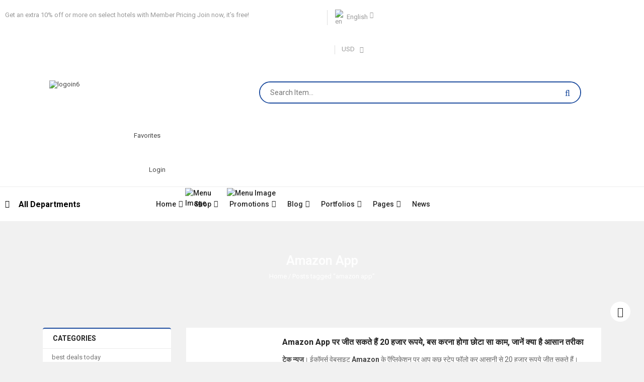

--- FILE ---
content_type: text/html; charset=UTF-8
request_url: https://infomania.in/tag/amazon-app/
body_size: 45979
content:
<!DOCTYPE html>
<html lang="en-US">
<head>
	<meta charset="UTF-8">
	<meta name="viewport" content="width=device-width, initial-scale=1.0, viewport-fit=cover" />						<script>document.documentElement.className = document.documentElement.className + ' yes-js js_active js'</script>
				<meta name='robots' content='index, follow, max-image-preview:large, max-snippet:-1, max-video-preview:-1' />
	<style>img:is([sizes="auto" i], [sizes^="auto," i]) { contain-intrinsic-size: 3000px 1500px }</style>
	
	<!-- This site is optimized with the Yoast SEO plugin v18.6 - https://yoast.com/wordpress/plugins/seo/ -->
	<title>amazon app Archives - Infomania.in - mobile phone reviews, news, specifications and more...</title>
	<link rel="canonical" href="https://infomania.in/tag/amazon-app/" />
	<meta property="og:locale" content="en_US" />
	<meta property="og:type" content="article" />
	<meta property="og:title" content="amazon app Archives - Infomania.in - mobile phone reviews, news, specifications and more..." />
	<meta property="og:url" content="https://infomania.in/tag/amazon-app/" />
	<meta property="og:site_name" content="Infomania.in - mobile phone reviews, news, specifications and more..." />
	<meta name="twitter:card" content="summary_large_image" />
	<script type="application/ld+json" class="yoast-schema-graph">{"@context":"https://schema.org","@graph":[{"@type":"WebSite","@id":"https://infomania.in/#website","url":"https://infomania.in/","name":"Infomania.in - mobile phone reviews, news, specifications and more...","description":"Best Comparasion Website","potentialAction":[{"@type":"SearchAction","target":{"@type":"EntryPoint","urlTemplate":"https://infomania.in/?s={search_term_string}"},"query-input":"required name=search_term_string"}],"inLanguage":"en-US"},{"@type":"CollectionPage","@id":"https://infomania.in/tag/amazon-app/#webpage","url":"https://infomania.in/tag/amazon-app/","name":"amazon app Archives - Infomania.in - mobile phone reviews, news, specifications and more...","isPartOf":{"@id":"https://infomania.in/#website"},"breadcrumb":{"@id":"https://infomania.in/tag/amazon-app/#breadcrumb"},"inLanguage":"en-US","potentialAction":[{"@type":"ReadAction","target":["https://infomania.in/tag/amazon-app/"]}]},{"@type":"BreadcrumbList","@id":"https://infomania.in/tag/amazon-app/#breadcrumb","itemListElement":[{"@type":"ListItem","position":1,"name":"Home","item":"https://infomania.in/"},{"@type":"ListItem","position":2,"name":"amazon app"}]}]}</script>
	<!-- / Yoast SEO plugin. -->


<link rel="alternate" type="application/rss+xml" title="Infomania.in - mobile phone reviews, news, specifications and more... &raquo; Feed" href="https://infomania.in/feed/" />
<link rel="alternate" type="application/rss+xml" title="Infomania.in - mobile phone reviews, news, specifications and more... &raquo; Comments Feed" href="https://infomania.in/comments/feed/" />
<link rel="alternate" type="application/rss+xml" title="Infomania.in - mobile phone reviews, news, specifications and more... &raquo; amazon app Tag Feed" href="https://infomania.in/tag/amazon-app/feed/" />
		<!-- This site uses the Google Analytics by MonsterInsights plugin v8.10.0 - Using Analytics tracking - https://www.monsterinsights.com/ -->
		<!-- Note: MonsterInsights is not currently configured on this site. The site owner needs to authenticate with Google Analytics in the MonsterInsights settings panel. -->
					<!-- No UA code set -->
				<!-- / Google Analytics by MonsterInsights -->
		<script type="text/javascript">
/* <![CDATA[ */
window._wpemojiSettings = {"baseUrl":"https:\/\/s.w.org\/images\/core\/emoji\/16.0.1\/72x72\/","ext":".png","svgUrl":"https:\/\/s.w.org\/images\/core\/emoji\/16.0.1\/svg\/","svgExt":".svg","source":{"concatemoji":"https:\/\/infomania.in\/wp-includes\/js\/wp-emoji-release.min.js?ver=6.8.3"}};
/*! This file is auto-generated */
!function(s,n){var o,i,e;function c(e){try{var t={supportTests:e,timestamp:(new Date).valueOf()};sessionStorage.setItem(o,JSON.stringify(t))}catch(e){}}function p(e,t,n){e.clearRect(0,0,e.canvas.width,e.canvas.height),e.fillText(t,0,0);var t=new Uint32Array(e.getImageData(0,0,e.canvas.width,e.canvas.height).data),a=(e.clearRect(0,0,e.canvas.width,e.canvas.height),e.fillText(n,0,0),new Uint32Array(e.getImageData(0,0,e.canvas.width,e.canvas.height).data));return t.every(function(e,t){return e===a[t]})}function u(e,t){e.clearRect(0,0,e.canvas.width,e.canvas.height),e.fillText(t,0,0);for(var n=e.getImageData(16,16,1,1),a=0;a<n.data.length;a++)if(0!==n.data[a])return!1;return!0}function f(e,t,n,a){switch(t){case"flag":return n(e,"\ud83c\udff3\ufe0f\u200d\u26a7\ufe0f","\ud83c\udff3\ufe0f\u200b\u26a7\ufe0f")?!1:!n(e,"\ud83c\udde8\ud83c\uddf6","\ud83c\udde8\u200b\ud83c\uddf6")&&!n(e,"\ud83c\udff4\udb40\udc67\udb40\udc62\udb40\udc65\udb40\udc6e\udb40\udc67\udb40\udc7f","\ud83c\udff4\u200b\udb40\udc67\u200b\udb40\udc62\u200b\udb40\udc65\u200b\udb40\udc6e\u200b\udb40\udc67\u200b\udb40\udc7f");case"emoji":return!a(e,"\ud83e\udedf")}return!1}function g(e,t,n,a){var r="undefined"!=typeof WorkerGlobalScope&&self instanceof WorkerGlobalScope?new OffscreenCanvas(300,150):s.createElement("canvas"),o=r.getContext("2d",{willReadFrequently:!0}),i=(o.textBaseline="top",o.font="600 32px Arial",{});return e.forEach(function(e){i[e]=t(o,e,n,a)}),i}function t(e){var t=s.createElement("script");t.src=e,t.defer=!0,s.head.appendChild(t)}"undefined"!=typeof Promise&&(o="wpEmojiSettingsSupports",i=["flag","emoji"],n.supports={everything:!0,everythingExceptFlag:!0},e=new Promise(function(e){s.addEventListener("DOMContentLoaded",e,{once:!0})}),new Promise(function(t){var n=function(){try{var e=JSON.parse(sessionStorage.getItem(o));if("object"==typeof e&&"number"==typeof e.timestamp&&(new Date).valueOf()<e.timestamp+604800&&"object"==typeof e.supportTests)return e.supportTests}catch(e){}return null}();if(!n){if("undefined"!=typeof Worker&&"undefined"!=typeof OffscreenCanvas&&"undefined"!=typeof URL&&URL.createObjectURL&&"undefined"!=typeof Blob)try{var e="postMessage("+g.toString()+"("+[JSON.stringify(i),f.toString(),p.toString(),u.toString()].join(",")+"));",a=new Blob([e],{type:"text/javascript"}),r=new Worker(URL.createObjectURL(a),{name:"wpTestEmojiSupports"});return void(r.onmessage=function(e){c(n=e.data),r.terminate(),t(n)})}catch(e){}c(n=g(i,f,p,u))}t(n)}).then(function(e){for(var t in e)n.supports[t]=e[t],n.supports.everything=n.supports.everything&&n.supports[t],"flag"!==t&&(n.supports.everythingExceptFlag=n.supports.everythingExceptFlag&&n.supports[t]);n.supports.everythingExceptFlag=n.supports.everythingExceptFlag&&!n.supports.flag,n.DOMReady=!1,n.readyCallback=function(){n.DOMReady=!0}}).then(function(){return e}).then(function(){var e;n.supports.everything||(n.readyCallback(),(e=n.source||{}).concatemoji?t(e.concatemoji):e.wpemoji&&e.twemoji&&(t(e.twemoji),t(e.wpemoji)))}))}((window,document),window._wpemojiSettings);
/* ]]> */
</script>
<link rel='stylesheet' id='swpb_slick_slider_css-css' href='https://infomania.in/wp-content/plugins/sw-product-bundles/assets/css/slider.css?ver=6.8.3' type='text/css' media='all' />
<link rel='stylesheet' id='swpb-style-css' href='https://infomania.in/wp-content/plugins/sw-product-bundles/assets/css/swpb-front-end.css?ver=6.8.3' type='text/css' media='all' />

<style id='wp-emoji-styles-inline-css' type='text/css'>

	img.wp-smiley, img.emoji {
		display: inline !important;
		border: none !important;
		box-shadow: none !important;
		height: 1em !important;
		width: 1em !important;
		margin: 0 0.07em !important;
		vertical-align: -0.1em !important;
		background: none !important;
		padding: 0 !important;
	}
</style>
<link rel='stylesheet' id='wp-block-library-css' href='https://infomania.in/wp-includes/css/dist/block-library/style.min.css?ver=6.8.3' type='text/css' media='all' />
<style id='classic-theme-styles-inline-css' type='text/css'>
/*! This file is auto-generated */
.wp-block-button__link{color:#fff;background-color:#32373c;border-radius:9999px;box-shadow:none;text-decoration:none;padding:calc(.667em + 2px) calc(1.333em + 2px);font-size:1.125em}.wp-block-file__button{background:#32373c;color:#fff;text-decoration:none}
</style>
<link rel='stylesheet' id='wc-blocks-vendors-style-css' href='https://infomania.in/wp-content/plugins/woocommerce/packages/woocommerce-blocks/build/wc-blocks-vendors-style.css?ver=7.2.2' type='text/css' media='all' />
<link rel='stylesheet' id='wc-blocks-style-css' href='https://infomania.in/wp-content/plugins/woocommerce/packages/woocommerce-blocks/build/wc-blocks-style.css?ver=7.2.2' type='text/css' media='all' />
<link rel='stylesheet' id='jquery-selectBox-css' href='https://infomania.in/wp-content/plugins/yith-woocommerce-wishlist/assets/css/jquery.selectBox.css?ver=1.2.0' type='text/css' media='all' />
<link rel='stylesheet' id='yith-wcwl-font-awesome-css' href='https://infomania.in/wp-content/plugins/yith-woocommerce-wishlist/assets/css/font-awesome.css?ver=4.7.0' type='text/css' media='all' />
<link rel='stylesheet' id='woocommerce_prettyPhoto_css-css' href='//infomania.in/wp-content/plugins/woocommerce/assets/css/prettyPhoto.css?ver=3.1.6' type='text/css' media='all' />
<link rel='stylesheet' id='yith-wcwl-main-css' href='https://infomania.in/wp-content/plugins/yith-woocommerce-wishlist/assets/css/style.css?ver=3.8.0' type='text/css' media='all' />
<style id='yith-wcwl-main-inline-css' type='text/css'>
.yith-wcwl-share li a{color: #FFFFFF;}.yith-wcwl-share li a:hover{color: #FFFFFF;}.yith-wcwl-share a.facebook{background: #39599E; background-color: #39599E;}.yith-wcwl-share a.facebook:hover{background: #39599E; background-color: #39599E;}.yith-wcwl-share a.twitter{background: #45AFE2; background-color: #45AFE2;}.yith-wcwl-share a.twitter:hover{background: #39599E; background-color: #39599E;}.yith-wcwl-share a.pinterest{background: #AB2E31; background-color: #AB2E31;}.yith-wcwl-share a.pinterest:hover{background: #39599E; background-color: #39599E;}.yith-wcwl-share a.email{background: #FBB102; background-color: #FBB102;}.yith-wcwl-share a.email:hover{background: #39599E; background-color: #39599E;}.yith-wcwl-share a.whatsapp{background: #00A901; background-color: #00A901;}.yith-wcwl-share a.whatsapp:hover{background: #39599E; background-color: #39599E;}
</style>
<style id='global-styles-inline-css' type='text/css'>
:root{--wp--preset--aspect-ratio--square: 1;--wp--preset--aspect-ratio--4-3: 4/3;--wp--preset--aspect-ratio--3-4: 3/4;--wp--preset--aspect-ratio--3-2: 3/2;--wp--preset--aspect-ratio--2-3: 2/3;--wp--preset--aspect-ratio--16-9: 16/9;--wp--preset--aspect-ratio--9-16: 9/16;--wp--preset--color--black: #000000;--wp--preset--color--cyan-bluish-gray: #abb8c3;--wp--preset--color--white: #ffffff;--wp--preset--color--pale-pink: #f78da7;--wp--preset--color--vivid-red: #cf2e2e;--wp--preset--color--luminous-vivid-orange: #ff6900;--wp--preset--color--luminous-vivid-amber: #fcb900;--wp--preset--color--light-green-cyan: #7bdcb5;--wp--preset--color--vivid-green-cyan: #00d084;--wp--preset--color--pale-cyan-blue: #8ed1fc;--wp--preset--color--vivid-cyan-blue: #0693e3;--wp--preset--color--vivid-purple: #9b51e0;--wp--preset--gradient--vivid-cyan-blue-to-vivid-purple: linear-gradient(135deg,rgba(6,147,227,1) 0%,rgb(155,81,224) 100%);--wp--preset--gradient--light-green-cyan-to-vivid-green-cyan: linear-gradient(135deg,rgb(122,220,180) 0%,rgb(0,208,130) 100%);--wp--preset--gradient--luminous-vivid-amber-to-luminous-vivid-orange: linear-gradient(135deg,rgba(252,185,0,1) 0%,rgba(255,105,0,1) 100%);--wp--preset--gradient--luminous-vivid-orange-to-vivid-red: linear-gradient(135deg,rgba(255,105,0,1) 0%,rgb(207,46,46) 100%);--wp--preset--gradient--very-light-gray-to-cyan-bluish-gray: linear-gradient(135deg,rgb(238,238,238) 0%,rgb(169,184,195) 100%);--wp--preset--gradient--cool-to-warm-spectrum: linear-gradient(135deg,rgb(74,234,220) 0%,rgb(151,120,209) 20%,rgb(207,42,186) 40%,rgb(238,44,130) 60%,rgb(251,105,98) 80%,rgb(254,248,76) 100%);--wp--preset--gradient--blush-light-purple: linear-gradient(135deg,rgb(255,206,236) 0%,rgb(152,150,240) 100%);--wp--preset--gradient--blush-bordeaux: linear-gradient(135deg,rgb(254,205,165) 0%,rgb(254,45,45) 50%,rgb(107,0,62) 100%);--wp--preset--gradient--luminous-dusk: linear-gradient(135deg,rgb(255,203,112) 0%,rgb(199,81,192) 50%,rgb(65,88,208) 100%);--wp--preset--gradient--pale-ocean: linear-gradient(135deg,rgb(255,245,203) 0%,rgb(182,227,212) 50%,rgb(51,167,181) 100%);--wp--preset--gradient--electric-grass: linear-gradient(135deg,rgb(202,248,128) 0%,rgb(113,206,126) 100%);--wp--preset--gradient--midnight: linear-gradient(135deg,rgb(2,3,129) 0%,rgb(40,116,252) 100%);--wp--preset--font-size--small: 13px;--wp--preset--font-size--medium: 20px;--wp--preset--font-size--large: 36px;--wp--preset--font-size--x-large: 42px;--wp--preset--spacing--20: 0.44rem;--wp--preset--spacing--30: 0.67rem;--wp--preset--spacing--40: 1rem;--wp--preset--spacing--50: 1.5rem;--wp--preset--spacing--60: 2.25rem;--wp--preset--spacing--70: 3.38rem;--wp--preset--spacing--80: 5.06rem;--wp--preset--shadow--natural: 6px 6px 9px rgba(0, 0, 0, 0.2);--wp--preset--shadow--deep: 12px 12px 50px rgba(0, 0, 0, 0.4);--wp--preset--shadow--sharp: 6px 6px 0px rgba(0, 0, 0, 0.2);--wp--preset--shadow--outlined: 6px 6px 0px -3px rgba(255, 255, 255, 1), 6px 6px rgba(0, 0, 0, 1);--wp--preset--shadow--crisp: 6px 6px 0px rgba(0, 0, 0, 1);}:where(.is-layout-flex){gap: 0.5em;}:where(.is-layout-grid){gap: 0.5em;}body .is-layout-flex{display: flex;}.is-layout-flex{flex-wrap: wrap;align-items: center;}.is-layout-flex > :is(*, div){margin: 0;}body .is-layout-grid{display: grid;}.is-layout-grid > :is(*, div){margin: 0;}:where(.wp-block-columns.is-layout-flex){gap: 2em;}:where(.wp-block-columns.is-layout-grid){gap: 2em;}:where(.wp-block-post-template.is-layout-flex){gap: 1.25em;}:where(.wp-block-post-template.is-layout-grid){gap: 1.25em;}.has-black-color{color: var(--wp--preset--color--black) !important;}.has-cyan-bluish-gray-color{color: var(--wp--preset--color--cyan-bluish-gray) !important;}.has-white-color{color: var(--wp--preset--color--white) !important;}.has-pale-pink-color{color: var(--wp--preset--color--pale-pink) !important;}.has-vivid-red-color{color: var(--wp--preset--color--vivid-red) !important;}.has-luminous-vivid-orange-color{color: var(--wp--preset--color--luminous-vivid-orange) !important;}.has-luminous-vivid-amber-color{color: var(--wp--preset--color--luminous-vivid-amber) !important;}.has-light-green-cyan-color{color: var(--wp--preset--color--light-green-cyan) !important;}.has-vivid-green-cyan-color{color: var(--wp--preset--color--vivid-green-cyan) !important;}.has-pale-cyan-blue-color{color: var(--wp--preset--color--pale-cyan-blue) !important;}.has-vivid-cyan-blue-color{color: var(--wp--preset--color--vivid-cyan-blue) !important;}.has-vivid-purple-color{color: var(--wp--preset--color--vivid-purple) !important;}.has-black-background-color{background-color: var(--wp--preset--color--black) !important;}.has-cyan-bluish-gray-background-color{background-color: var(--wp--preset--color--cyan-bluish-gray) !important;}.has-white-background-color{background-color: var(--wp--preset--color--white) !important;}.has-pale-pink-background-color{background-color: var(--wp--preset--color--pale-pink) !important;}.has-vivid-red-background-color{background-color: var(--wp--preset--color--vivid-red) !important;}.has-luminous-vivid-orange-background-color{background-color: var(--wp--preset--color--luminous-vivid-orange) !important;}.has-luminous-vivid-amber-background-color{background-color: var(--wp--preset--color--luminous-vivid-amber) !important;}.has-light-green-cyan-background-color{background-color: var(--wp--preset--color--light-green-cyan) !important;}.has-vivid-green-cyan-background-color{background-color: var(--wp--preset--color--vivid-green-cyan) !important;}.has-pale-cyan-blue-background-color{background-color: var(--wp--preset--color--pale-cyan-blue) !important;}.has-vivid-cyan-blue-background-color{background-color: var(--wp--preset--color--vivid-cyan-blue) !important;}.has-vivid-purple-background-color{background-color: var(--wp--preset--color--vivid-purple) !important;}.has-black-border-color{border-color: var(--wp--preset--color--black) !important;}.has-cyan-bluish-gray-border-color{border-color: var(--wp--preset--color--cyan-bluish-gray) !important;}.has-white-border-color{border-color: var(--wp--preset--color--white) !important;}.has-pale-pink-border-color{border-color: var(--wp--preset--color--pale-pink) !important;}.has-vivid-red-border-color{border-color: var(--wp--preset--color--vivid-red) !important;}.has-luminous-vivid-orange-border-color{border-color: var(--wp--preset--color--luminous-vivid-orange) !important;}.has-luminous-vivid-amber-border-color{border-color: var(--wp--preset--color--luminous-vivid-amber) !important;}.has-light-green-cyan-border-color{border-color: var(--wp--preset--color--light-green-cyan) !important;}.has-vivid-green-cyan-border-color{border-color: var(--wp--preset--color--vivid-green-cyan) !important;}.has-pale-cyan-blue-border-color{border-color: var(--wp--preset--color--pale-cyan-blue) !important;}.has-vivid-cyan-blue-border-color{border-color: var(--wp--preset--color--vivid-cyan-blue) !important;}.has-vivid-purple-border-color{border-color: var(--wp--preset--color--vivid-purple) !important;}.has-vivid-cyan-blue-to-vivid-purple-gradient-background{background: var(--wp--preset--gradient--vivid-cyan-blue-to-vivid-purple) !important;}.has-light-green-cyan-to-vivid-green-cyan-gradient-background{background: var(--wp--preset--gradient--light-green-cyan-to-vivid-green-cyan) !important;}.has-luminous-vivid-amber-to-luminous-vivid-orange-gradient-background{background: var(--wp--preset--gradient--luminous-vivid-amber-to-luminous-vivid-orange) !important;}.has-luminous-vivid-orange-to-vivid-red-gradient-background{background: var(--wp--preset--gradient--luminous-vivid-orange-to-vivid-red) !important;}.has-very-light-gray-to-cyan-bluish-gray-gradient-background{background: var(--wp--preset--gradient--very-light-gray-to-cyan-bluish-gray) !important;}.has-cool-to-warm-spectrum-gradient-background{background: var(--wp--preset--gradient--cool-to-warm-spectrum) !important;}.has-blush-light-purple-gradient-background{background: var(--wp--preset--gradient--blush-light-purple) !important;}.has-blush-bordeaux-gradient-background{background: var(--wp--preset--gradient--blush-bordeaux) !important;}.has-luminous-dusk-gradient-background{background: var(--wp--preset--gradient--luminous-dusk) !important;}.has-pale-ocean-gradient-background{background: var(--wp--preset--gradient--pale-ocean) !important;}.has-electric-grass-gradient-background{background: var(--wp--preset--gradient--electric-grass) !important;}.has-midnight-gradient-background{background: var(--wp--preset--gradient--midnight) !important;}.has-small-font-size{font-size: var(--wp--preset--font-size--small) !important;}.has-medium-font-size{font-size: var(--wp--preset--font-size--medium) !important;}.has-large-font-size{font-size: var(--wp--preset--font-size--large) !important;}.has-x-large-font-size{font-size: var(--wp--preset--font-size--x-large) !important;}
:where(.wp-block-post-template.is-layout-flex){gap: 1.25em;}:where(.wp-block-post-template.is-layout-grid){gap: 1.25em;}
:where(.wp-block-columns.is-layout-flex){gap: 2em;}:where(.wp-block-columns.is-layout-grid){gap: 2em;}
:root :where(.wp-block-pullquote){font-size: 1.5em;line-height: 1.6;}
</style>
<link rel='stylesheet' id='contact-form-7-css' href='https://infomania.in/wp-content/plugins/contact-form-7/includes/css/styles.css?ver=5.5.6' type='text/css' media='all' />
<link rel='stylesheet' id='woocommerce-layout-css' href='https://infomania.in/wp-content/plugins/woocommerce/assets/css/woocommerce-layout.css?ver=6.4.1' type='text/css' media='all' />
<link rel='stylesheet' id='woocommerce-smallscreen-css' href='https://infomania.in/wp-content/plugins/woocommerce/assets/css/woocommerce-smallscreen.css?ver=6.4.1' type='text/css' media='only screen and (max-width: 768px)' />
<link rel='stylesheet' id='woocommerce-general-css' href='https://infomania.in/wp-content/plugins/woocommerce/assets/css/woocommerce.css?ver=6.4.1' type='text/css' media='all' />
<style id='woocommerce-inline-inline-css' type='text/css'>
.woocommerce form .form-row .required { visibility: visible; }
</style>
<link rel='stylesheet' id='jquery-colorbox-css' href='https://infomania.in/wp-content/plugins/yith-woocommerce-compare/assets/css/colorbox.css?ver=1.4.21' type='text/css' media='all' />
<link rel='stylesheet' id='sw-vendor-slider-css' href='https://infomania.in/wp-content/plugins/sw_vendor_slider/css/style.css' type='text/css' media='all' />
<link rel='stylesheet' id='elementor-icons-css' href='https://infomania.in/wp-content/plugins/elementor/assets/lib/eicons/css/elementor-icons.min.css?ver=5.15.0' type='text/css' media='all' />
<link rel='stylesheet' id='elementor-frontend-css' href='https://infomania.in/wp-content/plugins/elementor/assets/css/frontend-lite.min.css?ver=3.6.5' type='text/css' media='all' />
<link rel='stylesheet' id='elementor-post-11-css' href='https://infomania.in/wp-content/uploads/elementor/css/post-11.css?ver=1651341004' type='text/css' media='all' />
<link rel='stylesheet' id='elementor-pro-css' href='https://infomania.in/wp-content/plugins/elementor-pro/assets/css/frontend-lite.min.css?ver=3.3.8' type='text/css' media='all' />
<link rel='stylesheet' id='elementor-global-css' href='https://infomania.in/wp-content/uploads/elementor/css/global.css?ver=1651341006' type='text/css' media='all' />
<link rel='stylesheet' id='elementor-post-4544-css' href='https://infomania.in/wp-content/uploads/elementor/css/post-4544.css?ver=1651341006' type='text/css' media='all' />
<link rel='stylesheet' id='elementor-post-4522-css' href='https://infomania.in/wp-content/uploads/elementor/css/post-4522.css?ver=1651341006' type='text/css' media='all' />
<link rel='stylesheet' id='elementor-post-6862-css' href='https://infomania.in/wp-content/uploads/elementor/css/post-6862.css?ver=1651341373' type='text/css' media='all' />
<link rel='stylesheet' id='fancybox_css-css' href='https://infomania.in/wp-content/plugins/sw_core/css/jquery.fancybox.css' type='text/css' media='all' />
<link rel='stylesheet' id='sw-woocatalog-css' href='https://infomania.in/wp-content/plugins/sw-woocatalog/css/style.css?ver=6.8.3' type='text/css' media='all' />
<link rel='stylesheet' id='bootstrap-css' href='https://infomania.in/wp-content/themes/topdeal/css/bootstrap.min.css' type='text/css' media='all' />
<link rel='stylesheet' id='topdeal_css-css' href='https://infomania.in/wp-content/themes/topdeal/css/app-blue.css' type='text/css' media='all' />
<link rel='stylesheet' id='topdeal_responsive_css-css' href='https://infomania.in/wp-content/themes/topdeal/css/app-responsive.css' type='text/css' media='all' />
<link rel='stylesheet' id='topdeal_custom_css-css' href='https://infomania.in/wp-content/themes/topdeal/css/custom_css.css?ver=6.8.3' type='text/css' media='all' />
<style id='topdeal_custom_css-inline-css' type='text/css'>
#header .header-mid{}
</style>
<link rel='stylesheet' id='sw-wooswatches-css' href='https://infomania.in/wp-content/plugins/sw_wooswatches/css/style.css' type='text/css' media='all' />
<link rel='stylesheet' id='google-fonts-1-css' href='https://fonts.googleapis.com/css?family=Roboto%3A100%2C100italic%2C200%2C200italic%2C300%2C300italic%2C400%2C400italic%2C500%2C500italic%2C600%2C600italic%2C700%2C700italic%2C800%2C800italic%2C900%2C900italic%7CRoboto+Slab%3A100%2C100italic%2C200%2C200italic%2C300%2C300italic%2C400%2C400italic%2C500%2C500italic%2C600%2C600italic%2C700%2C700italic%2C800%2C800italic%2C900%2C900italic&#038;display=auto&#038;ver=6.8.3' type='text/css' media='all' />
<script type="text/template" id="tmpl-variation-template">
	<div class="woocommerce-variation-description">{{{ data.variation.variation_description }}}</div>
	<div class="woocommerce-variation-price">{{{ data.variation.price_html }}}</div>
	<div class="woocommerce-variation-availability">{{{ data.variation.availability_html }}}</div>
</script>
<script type="text/template" id="tmpl-unavailable-variation-template">
	<p>Sorry, this product is unavailable. Please choose a different combination.</p>
</script>
<script type="text/javascript" src="https://infomania.in/wp-includes/js/jquery/jquery.min.js?ver=3.7.1" id="jquery-core-js"></script>
<script type="text/javascript" src="https://infomania.in/wp-includes/js/jquery/jquery-migrate.min.js?ver=3.4.1" id="jquery-migrate-js"></script>
<script type="text/javascript" src="https://infomania.in/wp-content/plugins/woocommerce/assets/js/jquery-blockui/jquery.blockUI.min.js?ver=2.7.0-wc.6.4.1" id="jquery-blockui-js"></script>
<script type="text/javascript" id="wc-add-to-cart-js-extra">
/* <![CDATA[ */
var wc_add_to_cart_params = {"ajax_url":"\/wp-admin\/admin-ajax.php","wc_ajax_url":"\/?wc-ajax=%%endpoint%%","i18n_view_cart":"View cart","cart_url":"https:\/\/infomania.in\/cart\/","is_cart":"","cart_redirect_after_add":"no"};
/* ]]> */
</script>
<script type="text/javascript" src="https://infomania.in/wp-content/plugins/woocommerce/assets/js/frontend/add-to-cart.min.js?ver=6.4.1" id="wc-add-to-cart-js"></script>
<script type="text/javascript" src="https://infomania.in/wp-content/plugins/js_composer/assets/js/vendors/woocommerce-add-to-cart.js?ver=6.7.0" id="vc_woocommerce-add-to-cart-js-js"></script>
<script type="text/javascript" src="https://infomania.in/wp-content/themes/topdeal/js/modernizr-2.6.2.min.js" id="modernizr-js"></script>
<link rel="https://api.w.org/" href="https://infomania.in/wp-json/" /><link rel="alternate" title="JSON" type="application/json" href="https://infomania.in/wp-json/wp/v2/tags/778" /><link rel="EditURI" type="application/rsd+xml" title="RSD" href="https://infomania.in/xmlrpc.php?rsd" />
<meta name="generator" content="WordPress 6.8.3" />
<meta name="generator" content="WooCommerce 6.4.1" />
<meta name="generator" content="Site Kit by Google 1.96.0" /><script async src="https://pagead2.googlesyndication.com/pagead/js/adsbygoogle.js?client=ca-pub-6489778593321412"
     crossorigin="anonymous"></script>

<!-- Global site tag (gtag.js) - Google Analytics -->
<script async src="https://www.googletagmanager.com/gtag/js?id=UA-80824238-2"></script>
<script>
  window.dataLayer = window.dataLayer || [];
  function gtag(){dataLayer.push(arguments);}
  gtag('js', new Date());

  gtag('config', 'UA-80824238-2');
</script>	<noscript><style>.woocommerce-product-gallery{ opacity: 1 !important; }</style></noscript>
	
<!-- Google AdSense snippet added by Site Kit -->
<meta name="google-adsense-platform-account" content="ca-host-pub-2644536267352236">
<meta name="google-adsense-platform-domain" content="sitekit.withgoogle.com">
<!-- End Google AdSense snippet added by Site Kit -->
<meta name="generator" content="Powered by WPBakery Page Builder - drag and drop page builder for WordPress."/>
<meta name="generator" content="Powered by Slider Revolution 6.5.8 - responsive, Mobile-Friendly Slider Plugin for WordPress with comfortable drag and drop interface." />
<style></style><script type="text/javascript">function setREVStartSize(e){
			//window.requestAnimationFrame(function() {				 
				window.RSIW = window.RSIW===undefined ? window.innerWidth : window.RSIW;	
				window.RSIH = window.RSIH===undefined ? window.innerHeight : window.RSIH;	
				try {								
					var pw = document.getElementById(e.c).parentNode.offsetWidth,
						newh;
					pw = pw===0 || isNaN(pw) ? window.RSIW : pw;
					e.tabw = e.tabw===undefined ? 0 : parseInt(e.tabw);
					e.thumbw = e.thumbw===undefined ? 0 : parseInt(e.thumbw);
					e.tabh = e.tabh===undefined ? 0 : parseInt(e.tabh);
					e.thumbh = e.thumbh===undefined ? 0 : parseInt(e.thumbh);
					e.tabhide = e.tabhide===undefined ? 0 : parseInt(e.tabhide);
					e.thumbhide = e.thumbhide===undefined ? 0 : parseInt(e.thumbhide);
					e.mh = e.mh===undefined || e.mh=="" || e.mh==="auto" ? 0 : parseInt(e.mh,0);		
					if(e.layout==="fullscreen" || e.l==="fullscreen") 						
						newh = Math.max(e.mh,window.RSIH);					
					else{					
						e.gw = Array.isArray(e.gw) ? e.gw : [e.gw];
						for (var i in e.rl) if (e.gw[i]===undefined || e.gw[i]===0) e.gw[i] = e.gw[i-1];					
						e.gh = e.el===undefined || e.el==="" || (Array.isArray(e.el) && e.el.length==0)? e.gh : e.el;
						e.gh = Array.isArray(e.gh) ? e.gh : [e.gh];
						for (var i in e.rl) if (e.gh[i]===undefined || e.gh[i]===0) e.gh[i] = e.gh[i-1];
											
						var nl = new Array(e.rl.length),
							ix = 0,						
							sl;					
						e.tabw = e.tabhide>=pw ? 0 : e.tabw;
						e.thumbw = e.thumbhide>=pw ? 0 : e.thumbw;
						e.tabh = e.tabhide>=pw ? 0 : e.tabh;
						e.thumbh = e.thumbhide>=pw ? 0 : e.thumbh;					
						for (var i in e.rl) nl[i] = e.rl[i]<window.RSIW ? 0 : e.rl[i];
						sl = nl[0];									
						for (var i in nl) if (sl>nl[i] && nl[i]>0) { sl = nl[i]; ix=i;}															
						var m = pw>(e.gw[ix]+e.tabw+e.thumbw) ? 1 : (pw-(e.tabw+e.thumbw)) / (e.gw[ix]);					
						newh =  (e.gh[ix] * m) + (e.tabh + e.thumbh);
					}
					var el = document.getElementById(e.c);
					if (el!==null && el) el.style.height = newh+"px";					
					el = document.getElementById(e.c+"_wrapper");
					if (el!==null && el) {
						el.style.height = newh+"px";
						el.style.display = "block";
					}
				} catch(e){
					console.log("Failure at Presize of Slider:" + e)
				}					   
			//});
		  };</script>
<noscript><style> .wpb_animate_when_almost_visible { opacity: 1; }</style></noscript></head>
<body class="archive tag tag-amazon-app tag-778 wp-theme-topdeal theme-topdeal woocommerce-no-js wpb-js-composer js-comp-ver-6.7.0 vc_responsive elementor-default elementor-template-full-width elementor-kit-11 elementor-page-6862">

		<div data-elementor-type="header" data-elementor-id="4544" class="elementor elementor-4544 elementor-location-header">
		<div class="elementor-section-wrap">
					<section class="elementor-section elementor-top-section elementor-element elementor-element-2abff2a7 elementor-section-full_width elementor-section-stretched header-elementor6 elementor-section-height-default elementor-section-height-default" data-id="2abff2a7" data-element_type="section" data-settings="{&quot;stretch_section&quot;:&quot;section-stretched&quot;}">
						<div class="elementor-container elementor-column-gap-no">
					<div class="elementor-column elementor-col-100 elementor-top-column elementor-element elementor-element-61de69a5" data-id="61de69a5" data-element_type="column">
			<div class="elementor-widget-wrap elementor-element-populated">
								<section class="elementor-section elementor-inner-section elementor-element elementor-element-d685a42 header-top elementor-section-boxed elementor-section-height-default elementor-section-height-default" data-id="d685a42" data-element_type="section">
						<div class="elementor-container elementor-column-gap-default">
					<div class="elementor-column elementor-col-50 elementor-inner-column elementor-element elementor-element-2b4b061b top-left1" data-id="2b4b061b" data-element_type="column">
			<div class="elementor-widget-wrap elementor-element-populated">
								<div class="elementor-element elementor-element-4c1147d0 elementor-widget elementor-widget-wp-widget-custom_html" data-id="4c1147d0" data-element_type="widget" data-widget_type="wp-widget-custom_html.default">
				<div class="elementor-widget-container">
			<div class="textwidget custom-html-widget"><div class="header-message">Get an extra 10% off or more on select hotels with Member Pricing Join now, it’s free!</div></div>		</div>
				</div>
					</div>
		</div>
				<div class="elementor-column elementor-col-50 elementor-inner-column elementor-element elementor-element-2c1d0928 top-right1" data-id="2c1d0928" data-element_type="column">
			<div class="elementor-widget-wrap elementor-element-populated">
								<div class="elementor-element elementor-element-10b06d2b elementor-widget elementor-widget-wp-widget-custom_html" data-id="10b06d2b" data-element_type="widget" data-widget_type="wp-widget-custom_html.default">
				<div class="elementor-widget-container">
			<div class="textwidget custom-html-widget"><div id="lang_sel">
<ul class="nav">
 	<li><a class="lang_sel_sel icl-en" href="#"><img class="iclflag" title="English" src="https://infomania.in/wp-content/themes/topdeal/assets/img/en.png" alt="en" width="18" height="12" />English</a>
<ul>
 	<li class="icl-en"><a href="/tag/amazon-app/&amp;direction=ltr"><img class="iclflag" title="English" src="https://infomania.in/wp-content/themes/topdeal/assets/img/en.png" alt="en" width="18" height="12" />English</a></li>
 	<li class="icl-ar"><a href="/tag/amazon-app/&amp;direction=rtl"><img class="iclflag" title="Arabic" src="https://infomania.in/wp-content/themes/topdeal/assets/img/ar.png" alt="ar" width="18" height="12" />Arabic</a></li>
</ul>
</li>
</ul>
</div></div>		</div>
				</div>
				<div class="elementor-element elementor-element-26064229 elementor-widget elementor-widget-wp-widget-woocommerce_currency_converter" data-id="26064229" data-element_type="widget" data-widget_type="wp-widget-woocommerce_currency_converter.default">
				<div class="elementor-widget-container">
			<form method="post" id="currency_converter 3163499811769139051" action="https://infomania.in/">
<ul class="currency_w"><li><a href="#" class="" >USD</a><ul class="currency_switcher"><li><a href="#" class="default currency-USD" data-currencycode="USD">USD</a></li><li><a href="#" class="currency-EUR" data-currencycode="EUR">EUR</a></li></ul></ul></form>
<script>jQuery(document).ready(function($) { wc_currency_converter_params.current_currency = 'USD'; });</script><script>jQuery(document).ready(function($) { wc_currency_converter_params.symbol_positions = {"USD":"left","EUR":"left"}; });</script>		</div>
				</div>
					</div>
		</div>
							</div>
		</section>
					</div>
		</div>
							</div>
		</section>
				<section class="elementor-section elementor-top-section elementor-element elementor-element-2792bac2 elementor-section-full_width header-elementor6 elementor-section-stretched elementor-section-height-default elementor-section-height-default" data-id="2792bac2" data-element_type="section" data-settings="{&quot;stretch_section&quot;:&quot;section-stretched&quot;}">
						<div class="elementor-container elementor-column-gap-no">
					<div class="elementor-column elementor-col-100 elementor-top-column elementor-element elementor-element-3de6b31a" data-id="3de6b31a" data-element_type="column">
			<div class="elementor-widget-wrap elementor-element-populated">
								<section class="elementor-section elementor-inner-section elementor-element elementor-element-9e5ce75 header-mid elementor-section-boxed elementor-section-height-default elementor-section-height-default" data-id="9e5ce75" data-element_type="section">
						<div class="elementor-container elementor-column-gap-default">
					<div class="elementor-column elementor-col-50 elementor-inner-column elementor-element elementor-element-7b1b708c top-left1" data-id="7b1b708c" data-element_type="column">
			<div class="elementor-widget-wrap elementor-element-populated">
								<div class="elementor-element elementor-element-7428a3ea elementor-widget elementor-widget-image" data-id="7428a3ea" data-element_type="widget" data-widget_type="image.default">
				<div class="elementor-widget-container">
			<style>/*! elementor - v3.6.5 - 27-04-2022 */
.elementor-widget-image{text-align:center}.elementor-widget-image a{display:inline-block}.elementor-widget-image a img[src$=".svg"]{width:48px}.elementor-widget-image img{vertical-align:middle;display:inline-block}</style>													<a href="https://infomania.in">
							<img src="https://infomania.in/wp-content/uploads/2020/10/logoin6.png" title="logoin6" alt="logoin6" />								</a>
															</div>
				</div>
					</div>
		</div>
				<div class="elementor-column elementor-col-50 elementor-inner-column elementor-element elementor-element-21ab87c6 top-right1" data-id="21ab87c6" data-element_type="column">
			<div class="elementor-widget-wrap elementor-element-populated">
								<div class="elementor-element elementor-element-10cdb4ef search-cate elementor-widget elementor-widget-wp-widget-sw_ajax_woocommerce_search" data-id="10cdb4ef" data-element_type="widget" data-widget_type="wp-widget-sw_ajax_woocommerce_search.default">
				<div class="elementor-widget-container">
			<div class="revo_top swsearch-wrapper clearfix ">
<div class="top-form top-search ">
	<div class="topsearch-entry">
				
		<form method="GET" action="https://infomania.in/">
		<div id="sw_woo_search_1" class="search input-group" 
			data-height_image="50" 
			data-width_image="50" 
			data-show_image="1" 
			data-show_price="1" 
			data-character="3" 
			data-limit="5"
			data-search_type="0"
			>
						<div class="cat-wrapper">
				<label class="label-search">
					<select name="category_product" class="s1_option category-selection">
						<option value="">All Category</option>
																				<option value="uncategorized">Uncategorized</option>
															
							
												
																				<option value="baby-kids">Baby &amp; Kids</option>
															
							
												
																				<option value="digital">Digital</option>
															
							
												
																				<option value="digital-electronics">Digital &amp; Electronics</option>
															
							
																							<option value="case-accesories">&nbsp;&nbsp;&nbsp;&nbsp;&nbsp;&nbsp;Case</option>
																						
																																<option value="cell-cable">&nbsp;&nbsp;&nbsp;&nbsp;&nbsp;&nbsp;cell &amp; Cable</option>
																						
																																<option value="headphone">&nbsp;&nbsp;&nbsp;&nbsp;&nbsp;&nbsp;Headphone</option>
																						
																																<option value="laptop">&nbsp;&nbsp;&nbsp;&nbsp;&nbsp;&nbsp;laptop</option>
																						
																																<option value="mobile-tablet">&nbsp;&nbsp;&nbsp;&nbsp;&nbsp;&nbsp;Mobile &amp; tablet</option>
																						
																																<option value="sound">&nbsp;&nbsp;&nbsp;&nbsp;&nbsp;&nbsp;Sound</option>
																						
																																<option value="usb-hdd">&nbsp;&nbsp;&nbsp;&nbsp;&nbsp;&nbsp;USB &amp; HDD</option>
																						
																																<option value="video-camera">&nbsp;&nbsp;&nbsp;&nbsp;&nbsp;&nbsp;video &amp; camera</option>
																						
																					
																				<option value="fashion">Fashion</option>
															
							
												
																				<option value="fashion-accessories">Fashion &amp; Accessories</option>
															
							
																							<option value="accessories">&nbsp;&nbsp;&nbsp;&nbsp;&nbsp;&nbsp;Accessories</option>
																						
																																<option value="accessories-2">&nbsp;&nbsp;&nbsp;&nbsp;&nbsp;&nbsp;Accessories</option>
																						
																																<option value="clothing">&nbsp;&nbsp;&nbsp;&nbsp;&nbsp;&nbsp;Clothing</option>
																						
																																<option value="dress">&nbsp;&nbsp;&nbsp;&nbsp;&nbsp;&nbsp;Dress</option>
																						
																																<option value="handbag">&nbsp;&nbsp;&nbsp;&nbsp;&nbsp;&nbsp;Handbag</option>
																						
																																<option value="handbags-wallets">&nbsp;&nbsp;&nbsp;&nbsp;&nbsp;&nbsp;Handbags &amp; Wallets</option>
																						
																																<option value="jacket-vest">&nbsp;&nbsp;&nbsp;&nbsp;&nbsp;&nbsp;jacket , Vest</option>
																						
																																<option value="jean">&nbsp;&nbsp;&nbsp;&nbsp;&nbsp;&nbsp;jean</option>
																						
																																<option value="jewelry">&nbsp;&nbsp;&nbsp;&nbsp;&nbsp;&nbsp;Jewelry</option>
																						
																																<option value="pijama-lingerie">&nbsp;&nbsp;&nbsp;&nbsp;&nbsp;&nbsp;pijama, Lingerie</option>
																						
																																<option value="shirt">&nbsp;&nbsp;&nbsp;&nbsp;&nbsp;&nbsp;Shirt</option>
																						
																																<option value="shoes">&nbsp;&nbsp;&nbsp;&nbsp;&nbsp;&nbsp;Shoes</option>
																						
																																<option value="t-shirt">&nbsp;&nbsp;&nbsp;&nbsp;&nbsp;&nbsp;t - Shirt</option>
																						
																																<option value="watches">&nbsp;&nbsp;&nbsp;&nbsp;&nbsp;&nbsp;Watches</option>
																						
																					
																				<option value="food-restaurant">Food &amp; Restaurant</option>
															
							
												
																				<option value="health-care">Health Care</option>
															
							
												
																				<option value="home-living">Home &amp; Living</option>
															
							
												
																				<option value="spa-massage">Spa &amp; Massage</option>
															
							
												
																				<option value="sport-entertaiment">Sport &amp; Entertaiment</option>
															
							
												
																				<option value="travel">Travel</option>
															
							
												
											</select>
				</label>
			</div>
						<div class="content-search">
				<input class="autosearch-input" type="text" value="" size="50" autocomplete="off" placeholder="Search Item..." name="s">	
				<div class="search-append"></div>
			</div>
				<span class="input-group-btn">
				<button type="submit" class="fa fa-search button-search-pro form-button"></button>
			</span>
			<input name="search_posttype" value="product" type="hidden">
					</div>
		</form>
	</div>
</div>
</div>		</div>
				</div>
				<div class="elementor-element elementor-element-5275dbd elementor-widget elementor-widget-wp-widget-custom_html" data-id="5275dbd" data-element_type="widget" data-widget_type="wp-widget-custom_html.default">
				<div class="elementor-widget-container">
			<div class="textwidget custom-html-widget"><a class="wishlist" href="https://infomania.in/wishlist">Favorites</a></div>		</div>
				</div>
				<div class="elementor-element elementor-element-45caddc elementor-widget elementor-widget-wp-widget-sw_top" data-id="45caddc" data-element_type="widget" data-widget_type="wp-widget-sw_top.default">
				<div class="elementor-widget-container">
			<div class="top-login">
			<ul>
			<li>
			 <a href="javascript:void(0);" data-toggle="modal" data-target="#login_form"><span>Login</span></a> 				
			</li>
		</ul>
	</div>
		</div>
				</div>
					</div>
		</div>
							</div>
		</section>
					</div>
		</div>
							</div>
		</section>
				<section class="elementor-section elementor-top-section elementor-element elementor-element-71d82c9a header header-elementor6 elementor-section-stretched elementor-section-boxed elementor-section-height-default elementor-section-height-default" data-id="71d82c9a" data-element_type="section" data-settings="{&quot;background_background&quot;:&quot;classic&quot;,&quot;stretch_section&quot;:&quot;section-stretched&quot;}">
						<div class="elementor-container elementor-column-gap-default">
					<div class="elementor-column elementor-col-50 elementor-top-column elementor-element elementor-element-455b2b0d menu-left" data-id="455b2b0d" data-element_type="column">
			<div class="elementor-widget-wrap elementor-element-populated">
								<div class="elementor-element elementor-element-610c0c12 vertical_megamenu elementor-widget elementor-widget-wp-widget-sw_vertical_menu" data-id="610c0c12" data-element_type="widget" data-widget_type="wp-widget-sw_vertical_menu.default">
				<div class="elementor-widget-container">
					<div class="vertical_megamenu-header">			<div class="mega-left-title">				<strong>All Departments</strong>			</div>			<div class="vc_wp_custommenu wpb_content_element">				<div class="wrapper_vertical_menu vertical_megamenu" data-number="8" data-mnumber="6" data-moretext="More Less" data-lesstext="See Less">					<div class="resmenu-container"><button class="navbar-toggle bt_menusb" type="button" data-target="#ResMenuSB">
				<span class="sr-only">Toggle navigation</span>
				<span class="icon-bar"></span>
				<span class="icon-bar"></span>
				<span class="icon-bar"></span>
			</button></div><ul id="menu-verticle-menu-1" class="nav vertical-megamenu topdeal-mega topdeal-menures"><li  class="menu-hot-deal topdeal-menu-custom level1 topdeal-menu-img"><a href="#" class="item-link" ><span class="have-title"><span class="menu-img"><img src="https://infomania.in/wp-content/uploads/2017/06/icon-hotdeal.png" alt="Menu Image" /></span><span class="menu-title">Hot deal</span></span></a></li><li  class="dropdown menu-fashion-accessories topdeal-mega-menu topdeal-megamenu-full level1 topdeal-menu-img"><a href="#" class="item-link dropdown-toggle" data-toogle="dropdown"><span class="have-title"><span class="menu-img"><img src="https://infomania.in/wp-content/uploads/2017/06/icon-fashion.png" alt="Menu Image" /></span><span class="menu-title">Fashion &#038; Accessories</span></span></a><ul class="dropdown-menu nav-level1 column-4"><li  class="dropdown-submenu col-default menu-men-fashion"><a href="#"><span class="have-title"><span class="menu-title">Men fashion</span></span></a><ul class="dropdown-sub nav-level2"><li  class="menu-best-seller topdeal-menu-img"><a href="#"><span class="have-title"><span class="menu-img"><img src="https://infomania.in/wp-content/uploads/2017/06/icon-hot2.jpg" alt="Menu Image" /></span><span class="menu-title">Best Seller</span></span></a></li><li  class="menu-new-arrival topdeal-menu-img"><a href="#"><span class="have-title"><span class="menu-img"><img src="https://infomania.in/wp-content/uploads/2017/06/icon-new2.jpg" alt="Menu Image" /></span><span class="menu-title">New Arrival</span></span></a></li><li  class="menu-special-offer topdeal-menu-img"><a href="#"><span class="have-title"><span class="menu-img"><img src="https://infomania.in/wp-content/uploads/2017/06/icon-sale2.jpg" alt="Menu Image" /></span><span class="menu-title">Special Offer</span></span></a></li><li  class="menu-men-deal"><a href="#"><span class="have-title"><span class="menu-title">Men Deal</span></span></a></li><li  class="menu-footwear"><a href="#"><span class="have-title"><span class="menu-title">Footwear</span></span></a></li><li  class="menu-bags-luggage"><a href="#"><span class="have-title"><span class="menu-title">Bags &#038; Luggage</span></span></a></li><li  class="menu-clothing"><a href="#"><span class="have-title"><span class="menu-title">Clothing</span></span></a></li><li  class="menu-mens-grooming"><a href="#"><span class="have-title"><span class="menu-title">Men&#8217;s Grooming</span></span></a></li><li  class="menu-watches"><a href="#"><span class="have-title"><span class="menu-title">Watches</span></span></a></li><li  class="menu-accessories"><a href="#"><span class="have-title"><span class="menu-title">Accessories</span></span></a></li><li  class="menu-view-more"><a href="#"><span class="have-title"><span class="menu-title">View More</span></span></a></li></ul></li><li  class="dropdown-submenu col-default menu-women-fashion"><a href="#"><span class="have-title"><span class="menu-title">women fashion</span></span></a><ul class="dropdown-sub nav-level2"><li  class="menu-ethnic-wear"><a href="#"><span class="have-title"><span class="menu-title">Ethnic Wear</span></span></a></li><li  class="menu-footwear"><a href="#"><span class="have-title"><span class="menu-title">Footwear</span></span></a></li><li  class="menu-western-wear"><a href="#"><span class="have-title"><span class="menu-title">Western Wear</span></span></a></li><li  class="menu-eyewear"><a href="#"><span class="have-title"><span class="menu-title">Eyewear</span></span></a></li><li  class="menu-handbags-clutches"><a href="#"><span class="have-title"><span class="menu-title">Handbags &#038; Clutches</span></span></a></li><li  class="menu-perfumes-fragrances"><a href="#"><span class="have-title"><span class="menu-title">Perfumes &#038; Fragrances</span></span></a></li><li  class="menu-watches"><a href="#"><span class="have-title"><span class="menu-title">Watches</span></span></a></li><li  class="menu-fashion-jewellery"><a href="#"><span class="have-title"><span class="menu-title">Fashion Jewellery</span></span></a></li><li  class="menu-precious-jewellery"><a href="#"><span class="have-title"><span class="menu-title">Precious Jewellery</span></span></a></li><li  class="menu-fashion-accessories"><a href="#"><span class="have-title"><span class="menu-title">Fashion Accessories</span></span></a></li><li  class="menu-view-more"><a href="#"><span class="have-title"><span class="menu-title">View More</span></span></a></li></ul></li><li  class="dropdown-submenu col-default menu-western-wear"><a href="#"><span class="have-title"><span class="menu-title">Western Wear</span></span></a><ul class="dropdown-sub nav-level2"><li  class="menu-outerwear-jackets"><a href="#"><span class="have-title"><span class="menu-title">Outerwear &#038; Jackets</span></span></a></li><li  class="menu-cardigans-pullovers"><a href="#"><span class="have-title"><span class="menu-title">Cardigans &#038; Pullovers</span></span></a></li><li  class="menu-sweatshirts"><a href="#"><span class="have-title"><span class="menu-title">Sweatshirts</span></span></a></li><li  class="menu-shrugs-waistcoats"><a href="#"><span class="have-title"><span class="menu-title">Shrugs &#038; Waistcoats</span></span></a></li><li  class="menu-tops-tunics"><a href="#"><span class="have-title"><span class="menu-title">Tops &#038; Tunics</span></span></a></li><li  class="menu-dresses"><a href="#"><span class="have-title"><span class="menu-title">Dresses</span></span></a></li><li  class="menu-handbags"><a href="#"><span class="have-title"><span class="menu-title">Handbags</span></span></a></li><li  class="menu-wallets"><a href="#"><span class="have-title"><span class="menu-title">Wallets</span></span></a></li><li  class="menu-utility-bags"><a href="#"><span class="have-title"><span class="menu-title">Utility bags</span></span></a></li><li  class="menu-eyewear"><a href="#"><span class="have-title"><span class="menu-title">Eyewear</span></span></a></li><li  class="menu-view-more"><a href="#"><span class="have-title"><span class="menu-title">View More</span></span></a></li></ul></li><li  class="col-default menu-menu-image topdeal-menu-img"><a href="#"><span class=""><span class="menu-img"><img src="https://infomania.in/wp-content/uploads/2017/06/image1.jpg" alt="Menu Image" /></span></span></a></li></ul></li><li  class="menu-spa-massage topdeal-menu-custom level1 topdeal-menu-img"><a href="#" class="item-link" ><span class="have-title"><span class="menu-img"><img src="https://infomania.in/wp-content/uploads/2017/06/icon-masga.png" alt="Menu Image" /></span><span class="menu-title">Spa &#038; Massage</span></span></a></li><li  class="dropdown menu-travel-vacation topdeal-mega-menu topdeal-megamenu-full level1 topdeal-menu-img"><a href="#" class="item-link dropdown-toggle" data-toogle="dropdown"><span class="have-title"><span class="menu-img"><img src="https://infomania.in/wp-content/uploads/2017/06/icon-travel.png" alt="Menu Image" /></span><span class="menu-title">Travel &#038; Vacation</span></span></a><ul class="dropdown-menu nav-level1 column-2"><li  class="dropdown-submenu col-default menu-menu-top-2"><ul class="dropdown-sub nav-level2"><li  class="icon-menu menu-best-seller topdeal-menu-img"><a href="#"><span class="have-title"><span class="menu-img"><img src="https://infomania.in/wp-content/uploads/2017/06/icon-hot2.jpg" alt="Menu Image" /></span><span class="menu-title">Best Seller</span></span></a></li><li  class="icon-menu menu-new-arrival topdeal-menu-img"><a href="#"><span class="have-title"><span class="menu-img"><img src="https://infomania.in/wp-content/uploads/2017/06/icon-new2.jpg" alt="Menu Image" /></span><span class="menu-title">New Arrival</span></span></a></li><li  class="icon-menu menu-special-offer topdeal-menu-img"><a href="#"><span class="have-title"><span class="menu-img"><img src="https://infomania.in/wp-content/uploads/2017/06/icon-sale2.jpg" alt="Menu Image" /></span><span class="menu-title">Special Offer</span></span></a></li><li  class="menu-hotel-resort"><a href="#"><span class="have-title"><span class="menu-title">Hotel &#038; Resort</span></span></a></li><li  class="menu-tours"><a href="#"><span class="have-title"><span class="menu-title">Tours</span></span></a></li><li  class="menu-vacation-rentanls"><a href="#"><span class="have-title"><span class="menu-title">Vacation Rentanls</span></span></a></li><li  class="menu-flights"><a href="#"><span class="have-title"><span class="menu-title">Flights</span></span></a></li><li  class="menu-restaurants"><a href="#"><span class="have-title"><span class="menu-title">Restaurants</span></span></a></li><li  class="menu-travel-trekking"><a href="#"><span class="have-title"><span class="menu-title">Travel Trekking</span></span></a></li><li  class="menu-destinations"><a href="#"><span class="have-title"><span class="menu-title">Destinations</span></span></a></li><li  class="menu-cruises"><a href="#"><span class="have-title"><span class="menu-title">Cruises</span></span></a></li><li  class="menu-road-trips"><a href="#"><span class="have-title"><span class="menu-title">Road Trips</span></span></a></li><li  class="menu-water-parks"><a href="#"><span class="have-title"><span class="menu-title">Water Parks</span></span></a></li><li  class="menu-view-more"><a href="#"><span class="have-title"><span class="menu-title">View More</span></span></a></li></ul></li><li  class="col-default menu-menu-image2 topdeal-menu-img"><a href="#"><span class=""><span class="menu-img"><img src="https://infomania.in/wp-content/uploads/2017/06/image2.jpg" alt="Menu Image" /></span></span></a></li></ul></li><li  class="mega-digital dropdown menu-digital-electronics topdeal-mega-menu level1 topdeal-menu-img"><a href="#" class="item-link dropdown-toggle" data-toogle="dropdown"><span class="have-title"><span class="menu-img"><img src="https://infomania.in/wp-content/uploads/2017/06/icon-digital.png" alt="Menu Image" /></span><span class="menu-title">Digital &#038; Electronics</span></span></a><ul class="dropdown-menu nav-level1 column-3"><li  class="col-default menu-menu-page"><div class="container"><div class="vc_row wpb_row vc_row-fluid"><div class="wpb_column vc_column_container vc_col-sm-12"><div class="vc_column-inner"><div class="wpb_wrapper">
	<div class="wpb_text_column wpb_content_element " >
		<div class="wpb_wrapper">
			<div class="menu-digital">
<div class="menu-wrapper">
<ul>
<li><img class="alignnone wp-image-3841" src="https://infomania.in/wp-content/uploads/2017/06/ct1.png" alt="" width="70" height="70" /><span class="title-menu">Mobile &amp; tablet</span>Mobile / Accessories Tablet / Accessories</li>
<li><img class="alignnone wp-image-3843" src="https://infomania.in/wp-content/uploads/2017/06/ct3.png" alt="" width="70" height="70" /><span class="title-menu">Headphone</span>Computer Headsets Headphone Earpads</li>
<li><img class="alignnone wp-image-3844" src="https://infomania.in/wp-content/uploads/2017/06/ct4.png" alt="" width="70" height="70" /><span class="title-menu">USB &amp; HDD</span>Mobile / Accessories Tablet / Accessories</li>
<li><img class="alignnone wp-image-3845" src="https://infomania.in/wp-content/uploads/2017/06/ct5.png" alt="" width="70" height="70" /><span class="title-menu">LAPTOP</span>Computer Headsets Headphone Earpads</li>
<li><img class="alignnone wp-image-3842" src="https://infomania.in/wp-content/uploads/2017/06/ct2.png" alt="" width="70" height="70" /><span class="title-menu">Sound</span>Bluetooth Speakers Wireless Speakers</li>
<li><img class="alignnone wp-image-3846" src="https://infomania.in/wp-content/uploads/2017/06/ct6.png" alt="" width="70" height="70" /><span class="title-menu">Video &amp; Camera</span>Computer Headsets Headphone Earpads</li>
<li><img class="alignnone wp-image-3847" src="https://infomania.in/wp-content/uploads/2017/06/ct7.png" alt="" width="70" height="70" /><span class="title-menu">CELL &amp; CABLE</span>Bluetooth Speakers Wireless Speakers</li>
<li><img class="alignnone wp-image-3848" src="https://infomania.in/wp-content/uploads/2017/06/ct8.png" alt="" width="70" height="70" /><span class="title-menu">Case &amp; accessories</span>Computer Headsets Headphone Earpads</li>
</ul>
<div class="menu-image"><img class="alignnone wp-image-4152" src="https://infomania.in/wp-content/uploads/2017/06/Imgvertical1-2.jpg" alt="" width="362" height="495" /></div>
</div>
</div>

		</div>
	</div>
</div></div></div></div></div></li></ul></li><li  class="menu-sport-entertaiment topdeal-menu-custom level1 topdeal-menu-img"><a href="#" class="item-link" ><span class="have-title"><span class="menu-img"><img src="https://infomania.in/wp-content/uploads/2017/06/icon-sport.png" alt="Menu Image" /></span><span class="menu-title">Sport &#038; Entertaiment</span></span></a></li><li  class="menu-food-restaurant topdeal-menu-custom level1 topdeal-menu-img"><a href="#" class="item-link" ><span class="have-title"><span class="menu-img"><img src="https://infomania.in/wp-content/uploads/2017/06/icon-food.png" alt="Menu Image" /></span><span class="menu-title">Food &#038; Restaurant</span></span></a></li><li  class="menu-health-beauty topdeal-menu-custom level1 topdeal-menu-img"><a href="#" class="item-link" ><span class="have-title"><span class="menu-img"><img src="https://infomania.in/wp-content/uploads/2017/06/icon-health.png" alt="Menu Image" /></span><span class="menu-title">Health &#038; Beauty</span></span></a></li><li  class="menu-book-stationery topdeal-menu-custom level1 topdeal-menu-img"><a href="#" class="item-link" ><span class="have-title"><span class="menu-img"><img src="https://infomania.in/wp-content/uploads/2017/06/icon-trim.png" alt="Menu Image" /></span><span class="menu-title">Book Stationery</span></span></a></li><li  class="menu-real-house topdeal-menu-custom level1 topdeal-menu-img"><a href="#" class="item-link" ><span class="have-title"><span class="menu-img"><img src="https://infomania.in/wp-content/uploads/2017/06/icon-house.png" alt="Menu Image" /></span><span class="menu-title">Real House</span></span></a></li><li  class="menu-mom-baby topdeal-menu-custom level1 topdeal-menu-img"><a href="#" class="item-link" ><span class="have-title"><span class="menu-img"><img src="https://infomania.in/wp-content/uploads/2017/06/icon-mom.png" alt="Menu Image" /></span><span class="menu-title">Mom &#038; Baby</span></span></a></li></ul>				</div>			</div>		</div>			</div>
				</div>
					</div>
		</div>
				<div class="elementor-column elementor-col-50 elementor-top-column elementor-element elementor-element-6a9b7a89 menu-center" data-id="6a9b7a89" data-element_type="column">
			<div class="elementor-widget-wrap elementor-element-populated">
								<div class="elementor-element elementor-element-10a57cf6 elementor-widget elementor-widget-wp-widget-sw_primary_menu" data-id="10a57cf6" data-element_type="widget" data-widget_type="wp-widget-sw_primary_menu.default">
				<div class="elementor-widget-container">
					<div id="main-menu" class="main-menu pull-left">			<nav id="primary-menu" class="primary-menu">				<div class="mid-header clearfix">					<div class="navbar-inner navbar-inverse">													<div class="resmenu-container"><button class="navbar-toggle bt_menusb" type="button" data-target="#ResMenuSB">
				<span class="sr-only">Toggle navigation</span>
				<span class="icon-bar"></span>
				<span class="icon-bar"></span>
				<span class="icon-bar"></span>
			</button></div><ul id="menu-primary-menu-1" class="nav nav-pills nav-mega topdeal-mega topdeal-menures"><li  class="dropdown menu-home topdeal-mega-menu level1"><a href="https://infomania.in/home/" class="item-link dropdown-toggle" data-toogle="dropdown"><span class="have-title"><span class="menu-title">Home</span></span></a><ul class="dropdown-menu nav-level1 column-3"><li  class="dropdown-submenu col-default menu-homepage-layouts"><a href="#"><span class="have-title"><span class="menu-title">HomePage Layouts</span></span></a><ul class="dropdown-sub nav-level2"><li  class="menu-multi-category-store-1"><a href="#"><span class="have-title"><span class="menu-title">Multi-category Store 1</span></span></a></li><li  class="menu-multi-category-store-2"><a href="#"><span class="have-title"><span class="menu-title">Multi-category Store 2</span></span></a></li><li  class="menu-multi-category-store-3"><a href="#"><span class="have-title"><span class="menu-title">Multi-category Store 3</span></span></a></li><li  class="menu-multi-category-store-4"><a href="#"><span class="have-title"><span class="menu-title">Multi-category Store 4</span></span></a></li><li  class="menu-multi-category-store-5"><a href="#"><span class="have-title"><span class="menu-title">Multi-category Store 5</span></span></a></li><li  class="menu-multi-category-store-6"><a href="#"><span class="have-title"><span class="menu-title">Multi-category Store 6</span></span></a></li></ul></li><li  class="dropdown-submenu col-default menu-homepage-layouts"><a href="#"><span class="have-title"><span class="menu-title">HomePage Layouts</span></span></a><ul class="dropdown-sub nav-level2"><li  class="menu-home-page-ltr"><a href="#"><span class="have-title"><span class="menu-title">Home Page LTR</span></span></a></li><li  class="menu-home-page-rtl"><a href="#"><span class="have-title"><span class="menu-title">Home Page RTL</span></span></a></li><li  class="menu-home-page-boxed"><a href="#"><span class="have-title"><span class="menu-title">Home Page Boxed</span></span></a></li><li  class="menu-home-page-full"><a href="#"><span class="have-title"><span class="menu-title">Home Page Full</span></span></a></li></ul></li><li  class="dropdown-submenu col-default menu-color-styles"><a href="#"><span class="have-title"><span class="menu-title">Color Styles</span></span></a><ul class="dropdown-sub nav-level2"><li  class="menu-default"><a href="#"><span class="have-title"><span class="menu-title">Default</span></span></a></li><li  class="menu-pink"><a href="#"><span class="have-title"><span class="menu-title">Pink</span></span></a></li><li  class="menu-blue"><a href="#"><span class="have-title"><span class="menu-title">Blue</span></span></a></li></ul></li></ul></li><li  class="dropdown menu-shop topdeal-mega-menu topdeal-megamenu-full level1 topdeal-menu-img"><a href="#" class="item-link dropdown-toggle" data-toogle="dropdown"><span class="have-title"><span class="menu-img"><img src="https://infomania.in/wp-content/uploads/2017/06/icon-new.png" alt="Menu Image" /></span><span class="menu-title">Shop</span></span></a><ul class="dropdown-menu nav-level1 column-4"><li  class="dropdown-submenu col-default menu-shop-layouts"><a href="#"><span class="have-title"><span class="menu-title">Shop Layouts</span></span></a><ul class="dropdown-sub nav-level2"><li  class="menu-left-sidebar-grid"><a href="#"><span class="have-title"><span class="menu-title">Left Sidebar Grid</span></span></a></li><li  class="menu-right-sidebar-grid"><a href="#"><span class="have-title"><span class="menu-title">Right Sidebar Grid</span></span></a></li><li  class="menu-full-width-grid"><a href="#"><span class="have-title"><span class="menu-title">Full Width Grid</span></span></a></li><li  class="menu-2-columns-grid"><a href="#"><span class="have-title"><span class="menu-title">2 Columns Grid</span></span></a></li><li  class="menu-3-columns-grid"><a href="#"><span class="have-title"><span class="menu-title">3 Columns Grid</span></span></a></li><li  class="menu-4-columns-grid"><a href="#"><span class="have-title"><span class="menu-title">4 Columns Grid</span></span></a></li></ul></li><li  class="dropdown-submenu col-default menu-shop-pages"><a href="#"><span class="have-title"><span class="menu-title">Shop Pages</span></span></a><ul class="dropdown-sub nav-level2"><li  class="menu-shop"><a href="https://infomania.in/shop-2/"><span class="have-title"><span class="menu-title">Shop</span></span></a></li><li  class="menu-cart"><a href="https://infomania.in/cart-2/"><span class="have-title"><span class="menu-title">Cart</span></span></a></li><li  class="menu-wishlist"><a href="https://infomania.in/wishlist-2/"><span class="have-title"><span class="menu-title">Wishlist</span></span></a></li><li  class="menu-checkout"><a href="https://infomania.in/checkout-2/"><span class="have-title"><span class="menu-title">Checkout</span></span></a></li></ul></li><li  class="dropdown-submenu col-default menu-product-types"><a href="#"><span class="have-title"><span class="menu-title">Product Types</span></span></a><ul class="dropdown-sub nav-level2"><li  class="menu-simple-product"><a href="#"><span class="have-title"><span class="menu-title">Simple Product</span></span></a></li><li  class="menu-variable-product"><a href="#"><span class="have-title"><span class="menu-title">Variable Product</span></span></a></li><li  class="menu-group-product"><a href="#"><span class="have-title"><span class="menu-title">Group Product</span></span></a></li><li  class="menu-external-affiliate-product"><a href="#"><span class="have-title"><span class="menu-title">External &#038; Affiliate product</span></span></a></li></ul></li><li  class="dropdown-submenu col-default menu-product-pages"><a href="#"><span class="have-title"><span class="menu-title">Product Pages</span></span></a><ul class="dropdown-sub nav-level2"><li  class="menu-full-width"><a href="#"><span class="have-title"><span class="menu-title">Full Width</span></span></a></li><li  class="menu-left-sidebar"><a href="#"><span class="have-title"><span class="menu-title">Left Sidebar</span></span></a></li><li  class="menu-right-sidebar"><a href="#"><span class="have-title"><span class="menu-title">Right Sidebar</span></span></a></li><li  class="menu-featured-video"><a href="#"><span class="have-title"><span class="menu-title">Featured video</span></span></a></li></ul></li></ul></li><li  class="dropdown menu-promotions topdeal-mega-menu topdeal-megamenu-full level1 topdeal-menu-img"><a href="#" class="item-link dropdown-toggle" data-toogle="dropdown"><span class="have-title"><span class="menu-img"><img src="https://infomania.in/wp-content/uploads/2017/06/icon-host.png" alt="Menu Image" /></span><span class="menu-title">Promotions</span></span></a><ul class="dropdown-menu nav-level1 column-1"><li  class="col-default menu-accessories"><div class="container"><div class="vc_row wpb_row vc_row-fluid"><div class="wpb_column vc_column_container vc_col-sm-12"><div class="vc_column-inner"><div class="wpb_wrapper">	<div id="listing_tab_2058105331769139051" class="listing-tab-shortcode">
	<div class="tabbable tabs"><ul id="myTabs" class="nav nav-tabs">
			<li class="active" onclick="window.location='https://infomania.in/product-category/digital-electronics/'"><a href="#listing_category_digital-electronics_12743888841769139051" data-toggle="tab">Digital &amp; Electronics</a></li>
			<li class="" onclick="window.location='https://infomania.in/product-category/fashion-accessories/'"><a href="#listing_category_fashion-accessories_12743888841769139051" data-toggle="tab">Fashion &amp; Accessories</a></li>
			<li class="" onclick="window.location='https://infomania.in/product-category/sport-entertaiment/'"><a href="#listing_category_sport-entertaiment_12743888841769139051" data-toggle="tab">Sport &amp; Entertaiment</a></li>
		</ul>
	<div class="tab-content">
			<div id="listing_category_digital-electronics_12743888841769139051" class="tab-pane clearfix active">
				<div class="item">
				<div class="item-wrap">
					<div class="item-detail">										
						<div class="item-img products-thumb">			
							<a href="https://infomania.in/product/playstation-4-pro-vr-bundle-cyber-monday/"><div class="product-thumb"><img width="300" height="300" src="https://infomania.in/wp-content/uploads/2020/10/PlayStation-4-Pro-VR-Bundle-Cyber-Monday-300x300.jpg" class="attachment-shop_catalog size-shop_catalog wp-post-image" alt="PlayStation-4-Pro-VR-Bundle-Cyber-Monday" decoding="async" srcset="https://infomania.in/wp-content/uploads/2020/10/PlayStation-4-Pro-VR-Bundle-Cyber-Monday-300x300.jpg 300w, https://infomania.in/wp-content/uploads/2020/10/PlayStation-4-Pro-VR-Bundle-Cyber-Monday-150x150.jpg 150w, https://infomania.in/wp-content/uploads/2020/10/PlayStation-4-Pro-VR-Bundle-Cyber-Monday-100x100.jpg 100w, https://infomania.in/wp-content/uploads/2020/10/PlayStation-4-Pro-VR-Bundle-Cyber-Monday.jpg 600w" sizes="(max-width: 300px) 100vw, 300px" title="PlayStation-4-Pro-VR-Bundle-Cyber-Monday"></div></a>						</div>										
						<div class="item-content">
							<h4><a href="https://infomania.in/product/playstation-4-pro-vr-bundle-cyber-monday/" title="PlayStation 4 Pro VR Bundle Cyber Monday">PlayStation 4 Pro VR Bundle Cyber Monday</a></h4>				
								
															<div class="item-price">
									<span>
										<del><span class="woocommerce-Price-amount amount"><bdi><span class="woocommerce-Price-currencySymbol">&#36;</span>640.00</bdi></span></del> <ins><span class="woocommerce-Price-amount amount"><bdi><span class="woocommerce-Price-currencySymbol">&#36;</span>400.00</bdi></span></ins>									</span>
								</div>
								
							
														<div class="reviews-content">
								<div class="star"></div>
							</div>
							
							<!-- add to cart, wishlist, compare -->
							<div class="item-bottom clearfix"><a href="https://infomania.in/wp-admin/admin-ajax.php?ajax=true&#038;action=sw_quickviewproduct&#038;post_id=4444&#038;nonce=26317648dd" data-fancybox-type="ajax" class="group fancybox fancybox.ajax">Quick View </a><a href="javascript:void(0)" class="compare button" data-product_id="4444" rel="nofollow">Compare</a>
<div
	class="yith-wcwl-add-to-wishlist add-to-wishlist-4444  wishlist-fragment on-first-load"
	data-fragment-ref="4444"
	data-fragment-options="{&quot;base_url&quot;:&quot;&quot;,&quot;in_default_wishlist&quot;:false,&quot;is_single&quot;:false,&quot;show_exists&quot;:false,&quot;product_id&quot;:4444,&quot;parent_product_id&quot;:4444,&quot;product_type&quot;:&quot;bundle&quot;,&quot;show_view&quot;:false,&quot;browse_wishlist_text&quot;:&quot;Browse wishlist&quot;,&quot;already_in_wishslist_text&quot;:&quot;The product is already in your wishlist!&quot;,&quot;product_added_text&quot;:&quot;Product added!&quot;,&quot;heading_icon&quot;:&quot;fa-heart-o&quot;,&quot;available_multi_wishlist&quot;:false,&quot;disable_wishlist&quot;:false,&quot;show_count&quot;:false,&quot;ajax_loading&quot;:false,&quot;loop_position&quot;:&quot;after_add_to_cart&quot;,&quot;item&quot;:&quot;add_to_wishlist&quot;}"
>
			
			<!-- ADD TO WISHLIST -->
			
<div class="yith-wcwl-add-button">
	<a
		href="?add_to_wishlist=4444&#038;_wpnonce=af19c8ee84"
		class="add_to_wishlist single_add_to_wishlist"
		data-product-id="4444"
		data-product-type="bundle"
		data-original-product-id="4444"
		data-title="Add to wishlist"
		rel="nofollow"
	>
		<i class="yith-wcwl-icon fa fa-heart-o"></i>		<span>Add to wishlist</span>
	</a>
</div>

			<!-- COUNT TEXT -->
			
			</div>
<a href="https://infomania.in/product/playstation-4-pro-vr-bundle-cyber-monday/" data-quantity="1" class="button product_type_bundle add_to_cart_button" data-product_id="4444" data-product_sku="" aria-label="Read more about &ldquo;PlayStation 4 Pro VR Bundle Cyber Monday&rdquo;" rel="nofollow">Read more</a></div>							<div class="sale-off "><span>-38%</span><span class="text">Off</span></div>						</div>								
					</div>
				</div>
			</div>	
					<div class="item">
				<div class="item-wrap">
					<div class="item-detail">										
						<div class="item-img products-thumb">			
							<a href="https://infomania.in/product/british-polo-amelia-handbag-bundle-set-copy/"><div class="product-thumb"><img width="300" height="300" src="https://infomania.in/wp-content/uploads/2020/10/Samsung-Galaxy-Note-20-Ultra-5G-Bundle-300x300.jpg" class="attachment-shop_catalog size-shop_catalog wp-post-image" alt="Samsung-Galaxy-Note-20-Ultra-5G-Bundle" decoding="async" srcset="https://infomania.in/wp-content/uploads/2020/10/Samsung-Galaxy-Note-20-Ultra-5G-Bundle-300x300.jpg 300w, https://infomania.in/wp-content/uploads/2020/10/Samsung-Galaxy-Note-20-Ultra-5G-Bundle-150x150.jpg 150w, https://infomania.in/wp-content/uploads/2020/10/Samsung-Galaxy-Note-20-Ultra-5G-Bundle-100x100.jpg 100w, https://infomania.in/wp-content/uploads/2020/10/Samsung-Galaxy-Note-20-Ultra-5G-Bundle.jpg 600w" sizes="(max-width: 300px) 100vw, 300px" title="Samsung-Galaxy-Note-20-Ultra-5G-Bundle"></div></a>						</div>										
						<div class="item-content">
							<h4><a href="https://infomania.in/product/british-polo-amelia-handbag-bundle-set-copy/" title="Samsung Galaxy Note 20 Ultra 5G Bundle">Samsung Galaxy Note 20 Ultra 5G Bundle</a></h4>				
								
															<div class="item-price">
									<span>
										<del><span class="woocommerce-Price-amount amount"><bdi><span class="woocommerce-Price-currencySymbol">&#36;</span>590.00</bdi></span></del> <ins><span class="woocommerce-Price-amount amount"><bdi><span class="woocommerce-Price-currencySymbol">&#36;</span>300.00</bdi></span></ins>									</span>
								</div>
								
							
														<div class="reviews-content">
								<div class="star"></div>
							</div>
							
							<!-- add to cart, wishlist, compare -->
							<div class="item-bottom clearfix"><a href="https://infomania.in/wp-admin/admin-ajax.php?ajax=true&#038;action=sw_quickviewproduct&#038;post_id=4443&#038;nonce=26317648dd" data-fancybox-type="ajax" class="group fancybox fancybox.ajax">Quick View </a><a href="javascript:void(0)" class="compare button" data-product_id="4443" rel="nofollow">Compare</a>
<div
	class="yith-wcwl-add-to-wishlist add-to-wishlist-4443  wishlist-fragment on-first-load"
	data-fragment-ref="4443"
	data-fragment-options="{&quot;base_url&quot;:&quot;&quot;,&quot;in_default_wishlist&quot;:false,&quot;is_single&quot;:false,&quot;show_exists&quot;:false,&quot;product_id&quot;:4443,&quot;parent_product_id&quot;:4443,&quot;product_type&quot;:&quot;bundle&quot;,&quot;show_view&quot;:false,&quot;browse_wishlist_text&quot;:&quot;Browse wishlist&quot;,&quot;already_in_wishslist_text&quot;:&quot;The product is already in your wishlist!&quot;,&quot;product_added_text&quot;:&quot;Product added!&quot;,&quot;heading_icon&quot;:&quot;fa-heart-o&quot;,&quot;available_multi_wishlist&quot;:false,&quot;disable_wishlist&quot;:false,&quot;show_count&quot;:false,&quot;ajax_loading&quot;:false,&quot;loop_position&quot;:&quot;after_add_to_cart&quot;,&quot;item&quot;:&quot;add_to_wishlist&quot;}"
>
			
			<!-- ADD TO WISHLIST -->
			
<div class="yith-wcwl-add-button">
	<a
		href="?add_to_wishlist=4443&#038;_wpnonce=af19c8ee84"
		class="add_to_wishlist single_add_to_wishlist"
		data-product-id="4443"
		data-product-type="bundle"
		data-original-product-id="4443"
		data-title="Add to wishlist"
		rel="nofollow"
	>
		<i class="yith-wcwl-icon fa fa-heart-o"></i>		<span>Add to wishlist</span>
	</a>
</div>

			<!-- COUNT TEXT -->
			
			</div>
<a href="https://infomania.in/product/british-polo-amelia-handbag-bundle-set-copy/" data-quantity="1" class="button product_type_bundle add_to_cart_button" data-product_id="4443" data-product_sku="" aria-label="Read more about &ldquo;Samsung Galaxy Note 20 Ultra 5G Bundle&rdquo;" rel="nofollow">Read more</a></div>							<div class="sale-off "><span>-49%</span><span class="text">Off</span></div>						</div>								
					</div>
				</div>
			</div>	
					<div class="item">
				<div class="item-wrap">
					<div class="item-detail">										
						<div class="item-img products-thumb">			
							<a href="https://infomania.in/product/ad-minima-veni/"><div class="product-thumb"><img width="300" height="300" src="https://infomania.in/wp-content/uploads/2017/07/PlayStation-4-Pro-300x300.jpg" class="attachment-shop_catalog size-shop_catalog wp-post-image" alt="PlayStation-4-Pro" decoding="async" srcset="https://infomania.in/wp-content/uploads/2017/07/PlayStation-4-Pro-300x300.jpg 300w, https://infomania.in/wp-content/uploads/2017/07/PlayStation-4-Pro-150x150.jpg 150w, https://infomania.in/wp-content/uploads/2017/07/PlayStation-4-Pro-100x100.jpg 100w, https://infomania.in/wp-content/uploads/2017/07/PlayStation-4-Pro.jpg 600w" sizes="(max-width: 300px) 100vw, 300px" title="PlayStation-4-Pro"></div></a>						</div>										
						<div class="item-content">
							<h4><a href="https://infomania.in/product/ad-minima-veni/" title="PlayStation 4 Pro">PlayStation 4 Pro</a></h4>				
								
															<div class="item-price">
									<span>
										<del aria-hidden="true"><span class="woocommerce-Price-amount amount"><bdi><span class="woocommerce-Price-currencySymbol">&#36;</span>400.00</bdi></span></del> <ins><span class="woocommerce-Price-amount amount"><bdi><span class="woocommerce-Price-currencySymbol">&#36;</span>200.00</bdi></span></ins>									</span>
								</div>
								
							
														<div class="reviews-content">
								<div class="star"></div>
							</div>
							
							<!-- add to cart, wishlist, compare -->
							<div class="item-bottom clearfix"><a href="https://infomania.in/wp-admin/admin-ajax.php?ajax=true&#038;action=sw_quickviewproduct&#038;post_id=4022&#038;nonce=26317648dd" data-fancybox-type="ajax" class="group fancybox fancybox.ajax">Quick View </a><a href="javascript:void(0)" class="compare button" data-product_id="4022" rel="nofollow">Compare</a>
<div
	class="yith-wcwl-add-to-wishlist add-to-wishlist-4022  wishlist-fragment on-first-load"
	data-fragment-ref="4022"
	data-fragment-options="{&quot;base_url&quot;:&quot;&quot;,&quot;in_default_wishlist&quot;:false,&quot;is_single&quot;:false,&quot;show_exists&quot;:false,&quot;product_id&quot;:4022,&quot;parent_product_id&quot;:4022,&quot;product_type&quot;:&quot;simple&quot;,&quot;show_view&quot;:false,&quot;browse_wishlist_text&quot;:&quot;Browse wishlist&quot;,&quot;already_in_wishslist_text&quot;:&quot;The product is already in your wishlist!&quot;,&quot;product_added_text&quot;:&quot;Product added!&quot;,&quot;heading_icon&quot;:&quot;fa-heart-o&quot;,&quot;available_multi_wishlist&quot;:false,&quot;disable_wishlist&quot;:false,&quot;show_count&quot;:false,&quot;ajax_loading&quot;:false,&quot;loop_position&quot;:&quot;after_add_to_cart&quot;,&quot;item&quot;:&quot;add_to_wishlist&quot;}"
>
			
			<!-- ADD TO WISHLIST -->
			
<div class="yith-wcwl-add-button">
	<a
		href="?add_to_wishlist=4022&#038;_wpnonce=af19c8ee84"
		class="add_to_wishlist single_add_to_wishlist"
		data-product-id="4022"
		data-product-type="simple"
		data-original-product-id="4022"
		data-title="Add to wishlist"
		rel="nofollow"
	>
		<i class="yith-wcwl-icon fa fa-heart-o"></i>		<span>Add to wishlist</span>
	</a>
</div>

			<!-- COUNT TEXT -->
			
			</div>
<a href="?add-to-cart=4022" data-quantity="1" class="button product_type_simple add_to_cart_button ajax_add_to_cart" data-product_id="4022" data-product_sku="" aria-label="Add &ldquo;PlayStation 4 Pro&rdquo; to your cart" rel="nofollow">Add to cart</a></div>							<div class="sale-off "><span>-50%</span><span class="text">Off</span></div>						</div>								
					</div>
				</div>
			</div>	
					</div>
			<div id="listing_category_fashion-accessories_12743888841769139051" class="tab-pane clearfix ">
				<div class="item">
				<div class="item-wrap">
					<div class="item-detail">										
						<div class="item-img products-thumb">			
							<a href="https://infomania.in/product/british-polo-amelia-handbag-bundle-set/"><div class="product-thumb"><img width="300" height="300" src="https://infomania.in/wp-content/uploads/2020/10/British-Polo-Amelia-Handbag-Bundle-Set-300x300.jpg" class="attachment-shop_catalog size-shop_catalog wp-post-image" alt="British-Polo-Amelia-Handbag-Bundle-Set" decoding="async" srcset="https://infomania.in/wp-content/uploads/2020/10/British-Polo-Amelia-Handbag-Bundle-Set-300x300.jpg 300w, https://infomania.in/wp-content/uploads/2020/10/British-Polo-Amelia-Handbag-Bundle-Set-150x150.jpg 150w, https://infomania.in/wp-content/uploads/2020/10/British-Polo-Amelia-Handbag-Bundle-Set-100x100.jpg 100w, https://infomania.in/wp-content/uploads/2020/10/British-Polo-Amelia-Handbag-Bundle-Set.jpg 600w" sizes="(max-width: 300px) 100vw, 300px" title="British-Polo-Amelia-Handbag-Bundle-Set"></div></a>						</div>										
						<div class="item-content">
							<h4><a href="https://infomania.in/product/british-polo-amelia-handbag-bundle-set/" title="British Polo Amelia Handbag Bundle Set">British Polo Amelia Handbag Bundle Set</a></h4>				
								
															<div class="item-price">
									<span>
										<del><span class="woocommerce-Price-amount amount"><bdi><span class="woocommerce-Price-currencySymbol">&#36;</span>500.00</bdi></span></del> <ins><span class="woocommerce-Price-amount amount"><bdi><span class="woocommerce-Price-currencySymbol">&#36;</span>350.00</bdi></span></ins>									</span>
								</div>
								
							
														<div class="reviews-content">
								<div class="star"></div>
							</div>
							
							<!-- add to cart, wishlist, compare -->
							<div class="item-bottom clearfix"><a href="https://infomania.in/wp-admin/admin-ajax.php?ajax=true&#038;action=sw_quickviewproduct&#038;post_id=4442&#038;nonce=26317648dd" data-fancybox-type="ajax" class="group fancybox fancybox.ajax">Quick View </a><a href="javascript:void(0)" class="compare button" data-product_id="4442" rel="nofollow">Compare</a>
<div
	class="yith-wcwl-add-to-wishlist add-to-wishlist-4442  wishlist-fragment on-first-load"
	data-fragment-ref="4442"
	data-fragment-options="{&quot;base_url&quot;:&quot;&quot;,&quot;in_default_wishlist&quot;:false,&quot;is_single&quot;:false,&quot;show_exists&quot;:false,&quot;product_id&quot;:4442,&quot;parent_product_id&quot;:4442,&quot;product_type&quot;:&quot;bundle&quot;,&quot;show_view&quot;:false,&quot;browse_wishlist_text&quot;:&quot;Browse wishlist&quot;,&quot;already_in_wishslist_text&quot;:&quot;The product is already in your wishlist!&quot;,&quot;product_added_text&quot;:&quot;Product added!&quot;,&quot;heading_icon&quot;:&quot;fa-heart-o&quot;,&quot;available_multi_wishlist&quot;:false,&quot;disable_wishlist&quot;:false,&quot;show_count&quot;:false,&quot;ajax_loading&quot;:false,&quot;loop_position&quot;:&quot;after_add_to_cart&quot;,&quot;item&quot;:&quot;add_to_wishlist&quot;}"
>
			
			<!-- ADD TO WISHLIST -->
			
<div class="yith-wcwl-add-button">
	<a
		href="?add_to_wishlist=4442&#038;_wpnonce=af19c8ee84"
		class="add_to_wishlist single_add_to_wishlist"
		data-product-id="4442"
		data-product-type="bundle"
		data-original-product-id="4442"
		data-title="Add to wishlist"
		rel="nofollow"
	>
		<i class="yith-wcwl-icon fa fa-heart-o"></i>		<span>Add to wishlist</span>
	</a>
</div>

			<!-- COUNT TEXT -->
			
			</div>
<a href="https://infomania.in/product/british-polo-amelia-handbag-bundle-set/" data-quantity="1" class="button product_type_bundle add_to_cart_button" data-product_id="4442" data-product_sku="" aria-label="Read more about &ldquo;British Polo Amelia Handbag Bundle Set&rdquo;" rel="nofollow">Read more</a></div>							<div class="sale-off "><span>-30%</span><span class="text">Off</span></div>						</div>								
					</div>
				</div>
			</div>	
					<div class="item">
				<div class="item-wrap">
					<div class="item-detail">										
						<div class="item-img products-thumb">			
							<a href="https://infomania.in/product/black-tea-firming-beauty-bundle-gift-set/"><div class="product-thumb"><img width="300" height="300" src="https://infomania.in/wp-content/uploads/2020/10/Black-Tea-Firming-Beauty-Bundle-Gift-Set-300x300.jpg" class="attachment-shop_catalog size-shop_catalog wp-post-image" alt="Black-Tea-Firming-Beauty-Bundle-Gift-Set" decoding="async" srcset="https://infomania.in/wp-content/uploads/2020/10/Black-Tea-Firming-Beauty-Bundle-Gift-Set-300x300.jpg 300w, https://infomania.in/wp-content/uploads/2020/10/Black-Tea-Firming-Beauty-Bundle-Gift-Set-150x150.jpg 150w, https://infomania.in/wp-content/uploads/2020/10/Black-Tea-Firming-Beauty-Bundle-Gift-Set-100x100.jpg 100w, https://infomania.in/wp-content/uploads/2020/10/Black-Tea-Firming-Beauty-Bundle-Gift-Set.jpg 600w" sizes="(max-width: 300px) 100vw, 300px" title="Black-Tea-Firming-Beauty-Bundle-Gift-Set"></div></a>						</div>										
						<div class="item-content">
							<h4><a href="https://infomania.in/product/black-tea-firming-beauty-bundle-gift-set/" title="Black Tea Firming Beauty Bundle Gift Set">Black Tea Firming Beauty Bundle Gift Set</a></h4>				
								
															<div class="item-price">
									<span>
										<del><span class="woocommerce-Price-amount amount"><bdi><span class="woocommerce-Price-currencySymbol">&#36;</span>365.00</bdi></span></del> <ins><span class="woocommerce-Price-amount amount"><bdi><span class="woocommerce-Price-currencySymbol">&#36;</span>186.00</bdi></span></ins>									</span>
								</div>
								
							
														<div class="reviews-content">
								<div class="star"></div>
							</div>
							
							<!-- add to cart, wishlist, compare -->
							<div class="item-bottom clearfix"><a href="https://infomania.in/wp-admin/admin-ajax.php?ajax=true&#038;action=sw_quickviewproduct&#038;post_id=4441&#038;nonce=26317648dd" data-fancybox-type="ajax" class="group fancybox fancybox.ajax">Quick View </a><a href="javascript:void(0)" class="compare button" data-product_id="4441" rel="nofollow">Compare</a>
<div
	class="yith-wcwl-add-to-wishlist add-to-wishlist-4441  wishlist-fragment on-first-load"
	data-fragment-ref="4441"
	data-fragment-options="{&quot;base_url&quot;:&quot;&quot;,&quot;in_default_wishlist&quot;:false,&quot;is_single&quot;:false,&quot;show_exists&quot;:false,&quot;product_id&quot;:4441,&quot;parent_product_id&quot;:4441,&quot;product_type&quot;:&quot;bundle&quot;,&quot;show_view&quot;:false,&quot;browse_wishlist_text&quot;:&quot;Browse wishlist&quot;,&quot;already_in_wishslist_text&quot;:&quot;The product is already in your wishlist!&quot;,&quot;product_added_text&quot;:&quot;Product added!&quot;,&quot;heading_icon&quot;:&quot;fa-heart-o&quot;,&quot;available_multi_wishlist&quot;:false,&quot;disable_wishlist&quot;:false,&quot;show_count&quot;:false,&quot;ajax_loading&quot;:false,&quot;loop_position&quot;:&quot;after_add_to_cart&quot;,&quot;item&quot;:&quot;add_to_wishlist&quot;}"
>
			
			<!-- ADD TO WISHLIST -->
			
<div class="yith-wcwl-add-button">
	<a
		href="?add_to_wishlist=4441&#038;_wpnonce=af19c8ee84"
		class="add_to_wishlist single_add_to_wishlist"
		data-product-id="4441"
		data-product-type="bundle"
		data-original-product-id="4441"
		data-title="Add to wishlist"
		rel="nofollow"
	>
		<i class="yith-wcwl-icon fa fa-heart-o"></i>		<span>Add to wishlist</span>
	</a>
</div>

			<!-- COUNT TEXT -->
			
			</div>
<a href="https://infomania.in/product/black-tea-firming-beauty-bundle-gift-set/" data-quantity="1" class="button product_type_bundle add_to_cart_button" data-product_id="4441" data-product_sku="" aria-label="Read more about &ldquo;Black Tea Firming Beauty Bundle Gift Set&rdquo;" rel="nofollow">Read more</a></div>							<div class="sale-off "><span>-49%</span><span class="text">Off</span></div>						</div>								
					</div>
				</div>
			</div>	
					<div class="item">
				<div class="item-wrap">
					<div class="item-detail">										
						<div class="item-img products-thumb">			
							<a href="https://infomania.in/product/set-stila-magic-marble-beauty-bundle/"><div class="product-thumb"><img width="300" height="300" src="https://infomania.in/wp-content/uploads/2020/10/Set-STILA-Magic-Marble-Beauty-Bundle-300x300.jpg" class="attachment-shop_catalog size-shop_catalog wp-post-image" alt="Set-STILA-Magic-Marble-Beauty-Bundle" decoding="async" srcset="https://infomania.in/wp-content/uploads/2020/10/Set-STILA-Magic-Marble-Beauty-Bundle-300x300.jpg 300w, https://infomania.in/wp-content/uploads/2020/10/Set-STILA-Magic-Marble-Beauty-Bundle-150x150.jpg 150w, https://infomania.in/wp-content/uploads/2020/10/Set-STILA-Magic-Marble-Beauty-Bundle-100x100.jpg 100w, https://infomania.in/wp-content/uploads/2020/10/Set-STILA-Magic-Marble-Beauty-Bundle.jpg 600w" sizes="(max-width: 300px) 100vw, 300px" title="Set-STILA-Magic-Marble-Beauty-Bundle"></div></a>						</div>										
						<div class="item-content">
							<h4><a href="https://infomania.in/product/set-stila-magic-marble-beauty-bundle/" title="Set STILA Magic Marble Beauty Bundle">Set STILA Magic Marble Beauty Bundle</a></h4>				
								
															<div class="item-price">
									<span>
										<del><span class="woocommerce-Price-amount amount"><bdi><span class="woocommerce-Price-currencySymbol">&#36;</span>365.00</bdi></span></del> <ins><span class="woocommerce-Price-amount amount"><bdi><span class="woocommerce-Price-currencySymbol">&#36;</span>225.00</bdi></span></ins>									</span>
								</div>
								
							
														<div class="reviews-content">
								<div class="star"></div>
							</div>
							
							<!-- add to cart, wishlist, compare -->
							<div class="item-bottom clearfix"><a href="https://infomania.in/wp-admin/admin-ajax.php?ajax=true&#038;action=sw_quickviewproduct&#038;post_id=4434&#038;nonce=26317648dd" data-fancybox-type="ajax" class="group fancybox fancybox.ajax">Quick View </a><a href="javascript:void(0)" class="compare button" data-product_id="4434" rel="nofollow">Compare</a>
<div
	class="yith-wcwl-add-to-wishlist add-to-wishlist-4434  wishlist-fragment on-first-load"
	data-fragment-ref="4434"
	data-fragment-options="{&quot;base_url&quot;:&quot;&quot;,&quot;in_default_wishlist&quot;:false,&quot;is_single&quot;:false,&quot;show_exists&quot;:false,&quot;product_id&quot;:4434,&quot;parent_product_id&quot;:4434,&quot;product_type&quot;:&quot;bundle&quot;,&quot;show_view&quot;:false,&quot;browse_wishlist_text&quot;:&quot;Browse wishlist&quot;,&quot;already_in_wishslist_text&quot;:&quot;The product is already in your wishlist!&quot;,&quot;product_added_text&quot;:&quot;Product added!&quot;,&quot;heading_icon&quot;:&quot;fa-heart-o&quot;,&quot;available_multi_wishlist&quot;:false,&quot;disable_wishlist&quot;:false,&quot;show_count&quot;:false,&quot;ajax_loading&quot;:false,&quot;loop_position&quot;:&quot;after_add_to_cart&quot;,&quot;item&quot;:&quot;add_to_wishlist&quot;}"
>
			
			<!-- ADD TO WISHLIST -->
			
<div class="yith-wcwl-add-button">
	<a
		href="?add_to_wishlist=4434&#038;_wpnonce=af19c8ee84"
		class="add_to_wishlist single_add_to_wishlist"
		data-product-id="4434"
		data-product-type="bundle"
		data-original-product-id="4434"
		data-title="Add to wishlist"
		rel="nofollow"
	>
		<i class="yith-wcwl-icon fa fa-heart-o"></i>		<span>Add to wishlist</span>
	</a>
</div>

			<!-- COUNT TEXT -->
			
			</div>
<a href="https://infomania.in/product/set-stila-magic-marble-beauty-bundle/" data-quantity="1" class="button product_type_bundle add_to_cart_button" data-product_id="4434" data-product_sku="" aria-label="Read more about &ldquo;Set STILA Magic Marble Beauty Bundle&rdquo;" rel="nofollow">Read more</a></div>							<div class="sale-off "><span>-38%</span><span class="text">Off</span></div>						</div>								
					</div>
				</div>
			</div>	
					</div>
			<div id="listing_category_sport-entertaiment_12743888841769139051" class="tab-pane clearfix ">
				<div class="item">
				<div class="item-wrap">
					<div class="item-detail">										
						<div class="item-img products-thumb">			
							<a href="https://infomania.in/product/set-stila-magic-marble-beauty-bundle/"><div class="product-thumb"><img width="300" height="300" src="https://infomania.in/wp-content/uploads/2020/10/Set-STILA-Magic-Marble-Beauty-Bundle-300x300.jpg" class="attachment-shop_catalog size-shop_catalog wp-post-image" alt="Set-STILA-Magic-Marble-Beauty-Bundle" decoding="async" srcset="https://infomania.in/wp-content/uploads/2020/10/Set-STILA-Magic-Marble-Beauty-Bundle-300x300.jpg 300w, https://infomania.in/wp-content/uploads/2020/10/Set-STILA-Magic-Marble-Beauty-Bundle-150x150.jpg 150w, https://infomania.in/wp-content/uploads/2020/10/Set-STILA-Magic-Marble-Beauty-Bundle-100x100.jpg 100w, https://infomania.in/wp-content/uploads/2020/10/Set-STILA-Magic-Marble-Beauty-Bundle.jpg 600w" sizes="(max-width: 300px) 100vw, 300px" title="Set-STILA-Magic-Marble-Beauty-Bundle"></div></a>						</div>										
						<div class="item-content">
							<h4><a href="https://infomania.in/product/set-stila-magic-marble-beauty-bundle/" title="Set STILA Magic Marble Beauty Bundle">Set STILA Magic Marble Beauty Bundle</a></h4>				
								
															<div class="item-price">
									<span>
										<del><span class="woocommerce-Price-amount amount"><bdi><span class="woocommerce-Price-currencySymbol">&#36;</span>365.00</bdi></span></del> <ins><span class="woocommerce-Price-amount amount"><bdi><span class="woocommerce-Price-currencySymbol">&#36;</span>225.00</bdi></span></ins>									</span>
								</div>
								
							
														<div class="reviews-content">
								<div class="star"></div>
							</div>
							
							<!-- add to cart, wishlist, compare -->
							<div class="item-bottom clearfix"><a href="https://infomania.in/wp-admin/admin-ajax.php?ajax=true&#038;action=sw_quickviewproduct&#038;post_id=4434&#038;nonce=26317648dd" data-fancybox-type="ajax" class="group fancybox fancybox.ajax">Quick View </a><a href="javascript:void(0)" class="compare button" data-product_id="4434" rel="nofollow">Compare</a>
<div
	class="yith-wcwl-add-to-wishlist add-to-wishlist-4434  wishlist-fragment on-first-load"
	data-fragment-ref="4434"
	data-fragment-options="{&quot;base_url&quot;:&quot;&quot;,&quot;in_default_wishlist&quot;:false,&quot;is_single&quot;:false,&quot;show_exists&quot;:false,&quot;product_id&quot;:4434,&quot;parent_product_id&quot;:4434,&quot;product_type&quot;:&quot;bundle&quot;,&quot;show_view&quot;:false,&quot;browse_wishlist_text&quot;:&quot;Browse wishlist&quot;,&quot;already_in_wishslist_text&quot;:&quot;The product is already in your wishlist!&quot;,&quot;product_added_text&quot;:&quot;Product added!&quot;,&quot;heading_icon&quot;:&quot;fa-heart-o&quot;,&quot;available_multi_wishlist&quot;:false,&quot;disable_wishlist&quot;:false,&quot;show_count&quot;:false,&quot;ajax_loading&quot;:false,&quot;loop_position&quot;:&quot;after_add_to_cart&quot;,&quot;item&quot;:&quot;add_to_wishlist&quot;}"
>
			
			<!-- ADD TO WISHLIST -->
			
<div class="yith-wcwl-add-button">
	<a
		href="?add_to_wishlist=4434&#038;_wpnonce=af19c8ee84"
		class="add_to_wishlist single_add_to_wishlist"
		data-product-id="4434"
		data-product-type="bundle"
		data-original-product-id="4434"
		data-title="Add to wishlist"
		rel="nofollow"
	>
		<i class="yith-wcwl-icon fa fa-heart-o"></i>		<span>Add to wishlist</span>
	</a>
</div>

			<!-- COUNT TEXT -->
			
			</div>
<a href="https://infomania.in/product/set-stila-magic-marble-beauty-bundle/" data-quantity="1" class="button product_type_bundle add_to_cart_button" data-product_id="4434" data-product_sku="" aria-label="Read more about &ldquo;Set STILA Magic Marble Beauty Bundle&rdquo;" rel="nofollow">Read more</a></div>							<div class="sale-off "><span>-38%</span><span class="text">Off</span></div>						</div>								
					</div>
				</div>
			</div>	
					<div class="item">
				<div class="item-wrap">
					<div class="item-detail">										
						<div class="item-img products-thumb">			
							<a href="https://infomania.in/product/ipsum-quia-dolor/"><div class="product-thumb"><img width="300" height="300" src="https://infomania.in/wp-content/uploads/2017/07/Ceramic-porcelain-ornament-figurine-decorative-ar-300x300.jpg" class="attachment-shop_catalog size-shop_catalog wp-post-image" alt="Ceramic-porcelain-ornament-figurine-decorative-ar" decoding="async" srcset="https://infomania.in/wp-content/uploads/2017/07/Ceramic-porcelain-ornament-figurine-decorative-ar-300x300.jpg 300w, https://infomania.in/wp-content/uploads/2017/07/Ceramic-porcelain-ornament-figurine-decorative-ar-150x150.jpg 150w, https://infomania.in/wp-content/uploads/2017/07/Ceramic-porcelain-ornament-figurine-decorative-ar-100x100.jpg 100w, https://infomania.in/wp-content/uploads/2017/07/Ceramic-porcelain-ornament-figurine-decorative-ar.jpg 600w" sizes="(max-width: 300px) 100vw, 300px" title="Ceramic-porcelain-ornament-figurine-decorative-ar"></div></a>						</div>										
						<div class="item-content">
							<h4><a href="https://infomania.in/product/ipsum-quia-dolor/" title="Ceramic porcelain ornament figurine decorative ar">Ceramic porcelain ornament figurine decorative ar</a></h4>				
								
															<div class="item-price">
									<span>
										<del aria-hidden="true"><span class="woocommerce-Price-amount amount"><bdi><span class="woocommerce-Price-currencySymbol">&#36;</span>175.00</bdi></span></del> <ins><span class="woocommerce-Price-amount amount"><bdi><span class="woocommerce-Price-currencySymbol">&#36;</span>140.00</bdi></span></ins>									</span>
								</div>
								
							
														<div class="reviews-content">
								<div class="star"></div>
							</div>
							
							<!-- add to cart, wishlist, compare -->
							<div class="item-bottom clearfix"><a href="https://infomania.in/wp-admin/admin-ajax.php?ajax=true&#038;action=sw_quickviewproduct&#038;post_id=1128&#038;nonce=26317648dd" data-fancybox-type="ajax" class="group fancybox fancybox.ajax">Quick View </a><a href="javascript:void(0)" class="compare button" data-product_id="1128" rel="nofollow">Compare</a>
<div
	class="yith-wcwl-add-to-wishlist add-to-wishlist-1128  wishlist-fragment on-first-load"
	data-fragment-ref="1128"
	data-fragment-options="{&quot;base_url&quot;:&quot;&quot;,&quot;in_default_wishlist&quot;:false,&quot;is_single&quot;:false,&quot;show_exists&quot;:false,&quot;product_id&quot;:1128,&quot;parent_product_id&quot;:1128,&quot;product_type&quot;:&quot;simple&quot;,&quot;show_view&quot;:false,&quot;browse_wishlist_text&quot;:&quot;Browse wishlist&quot;,&quot;already_in_wishslist_text&quot;:&quot;The product is already in your wishlist!&quot;,&quot;product_added_text&quot;:&quot;Product added!&quot;,&quot;heading_icon&quot;:&quot;fa-heart-o&quot;,&quot;available_multi_wishlist&quot;:false,&quot;disable_wishlist&quot;:false,&quot;show_count&quot;:false,&quot;ajax_loading&quot;:false,&quot;loop_position&quot;:&quot;after_add_to_cart&quot;,&quot;item&quot;:&quot;add_to_wishlist&quot;}"
>
			
			<!-- ADD TO WISHLIST -->
			
<div class="yith-wcwl-add-button">
	<a
		href="?add_to_wishlist=1128&#038;_wpnonce=af19c8ee84"
		class="add_to_wishlist single_add_to_wishlist"
		data-product-id="1128"
		data-product-type="simple"
		data-original-product-id="1128"
		data-title="Add to wishlist"
		rel="nofollow"
	>
		<i class="yith-wcwl-icon fa fa-heart-o"></i>		<span>Add to wishlist</span>
	</a>
</div>

			<!-- COUNT TEXT -->
			
			</div>
<a href="?add-to-cart=1128" data-quantity="1" class="button product_type_simple add_to_cart_button ajax_add_to_cart" data-product_id="1128" data-product_sku="" aria-label="Add &ldquo;Ceramic porcelain ornament figurine decorative ar&rdquo; to your cart" rel="nofollow">Add to cart</a></div>							<div class="sale-off "><span>-20%</span><span class="text">Off</span></div>						</div>								
					</div>
				</div>
			</div>	
					<div class="item">
				<div class="item-wrap">
					<div class="item-detail">										
						<div class="item-img products-thumb">			
							<a href="https://infomania.in/product/ut-labore-et-4/"><div class="product-thumb"><img width="300" height="300" src="https://infomania.in/wp-content/uploads/2017/07/Black-Tea-Kombucha-Antioxidant-Essence-300x300.jpg" class="attachment-shop_catalog size-shop_catalog wp-post-image" alt="Black-Tea-Kombucha-Antioxidant-Essence" decoding="async" srcset="https://infomania.in/wp-content/uploads/2017/07/Black-Tea-Kombucha-Antioxidant-Essence-300x300.jpg 300w, https://infomania.in/wp-content/uploads/2017/07/Black-Tea-Kombucha-Antioxidant-Essence-150x150.jpg 150w, https://infomania.in/wp-content/uploads/2017/07/Black-Tea-Kombucha-Antioxidant-Essence-100x100.jpg 100w, https://infomania.in/wp-content/uploads/2017/07/Black-Tea-Kombucha-Antioxidant-Essence.jpg 600w" sizes="(max-width: 300px) 100vw, 300px" title="Black-Tea-Kombucha-Antioxidant-Essence"></div></a>						</div>										
						<div class="item-content">
							<h4><a href="https://infomania.in/product/ut-labore-et-4/" title="Black Tea Kombucha Antioxidant Essence">Black Tea Kombucha Antioxidant Essence</a></h4>				
								
															<div class="item-price">
									<span>
										<del aria-hidden="true"><span class="woocommerce-Price-amount amount"><bdi><span class="woocommerce-Price-currencySymbol">&#36;</span>160.00</bdi></span></del> <ins><span class="woocommerce-Price-amount amount"><bdi><span class="woocommerce-Price-currencySymbol">&#36;</span>90.00</bdi></span></ins>									</span>
								</div>
								
							
														<div class="reviews-content">
								<div class="star"></div>
							</div>
							
							<!-- add to cart, wishlist, compare -->
							<div class="item-bottom clearfix"><a href="https://infomania.in/wp-admin/admin-ajax.php?ajax=true&#038;action=sw_quickviewproduct&#038;post_id=1127&#038;nonce=26317648dd" data-fancybox-type="ajax" class="group fancybox fancybox.ajax">Quick View </a><a href="javascript:void(0)" class="compare button" data-product_id="1127" rel="nofollow">Compare</a>
<div
	class="yith-wcwl-add-to-wishlist add-to-wishlist-1127  wishlist-fragment on-first-load"
	data-fragment-ref="1127"
	data-fragment-options="{&quot;base_url&quot;:&quot;&quot;,&quot;in_default_wishlist&quot;:false,&quot;is_single&quot;:false,&quot;show_exists&quot;:false,&quot;product_id&quot;:1127,&quot;parent_product_id&quot;:1127,&quot;product_type&quot;:&quot;simple&quot;,&quot;show_view&quot;:false,&quot;browse_wishlist_text&quot;:&quot;Browse wishlist&quot;,&quot;already_in_wishslist_text&quot;:&quot;The product is already in your wishlist!&quot;,&quot;product_added_text&quot;:&quot;Product added!&quot;,&quot;heading_icon&quot;:&quot;fa-heart-o&quot;,&quot;available_multi_wishlist&quot;:false,&quot;disable_wishlist&quot;:false,&quot;show_count&quot;:false,&quot;ajax_loading&quot;:false,&quot;loop_position&quot;:&quot;after_add_to_cart&quot;,&quot;item&quot;:&quot;add_to_wishlist&quot;}"
>
			
			<!-- ADD TO WISHLIST -->
			
<div class="yith-wcwl-add-button">
	<a
		href="?add_to_wishlist=1127&#038;_wpnonce=af19c8ee84"
		class="add_to_wishlist single_add_to_wishlist"
		data-product-id="1127"
		data-product-type="simple"
		data-original-product-id="1127"
		data-title="Add to wishlist"
		rel="nofollow"
	>
		<i class="yith-wcwl-icon fa fa-heart-o"></i>		<span>Add to wishlist</span>
	</a>
</div>

			<!-- COUNT TEXT -->
			
			</div>
<a href="?add-to-cart=1127" data-quantity="1" class="button product_type_simple add_to_cart_button ajax_add_to_cart" data-product_id="1127" data-product_sku="" aria-label="Add &ldquo;Black Tea Kombucha Antioxidant Essence&rdquo; to your cart" rel="nofollow">Add to cart</a></div>							<div class="sale-off "><span>-44%</span><span class="text">Off</span></div>						</div>								
					</div>
				</div>
			</div>	
					</div>
			</div></div></div>
</div></div></div></div></div></li></ul></li><li  class="dropdown menu-blog topdeal-mega-menu level1"><a href="#" class="item-link dropdown-toggle" data-toogle="dropdown"><span class="have-title"><span class="menu-title">Blog</span></span></a><ul class="dropdown-menu nav-level1 column-4"><li  class="dropdown-submenu col-default menu-blog-layouts-1"><a href="#"><span class="have-title"><span class="menu-title">Blog Layouts 1</span></span></a><ul class="dropdown-sub nav-level2"><li  class="menu-left-sidebar-grid"><a href="#"><span class="have-title"><span class="menu-title">Left Sidebar Grid</span></span></a></li><li  class="menu-right-sidebar-grid"><a href="#"><span class="have-title"><span class="menu-title">Right Sidebar Grid</span></span></a></li><li  class="menu-full-width-grid"><a href="#"><span class="have-title"><span class="menu-title">Full width Grid</span></span></a></li><li  class="menu-left-sidebar-list"><a href="#"><span class="have-title"><span class="menu-title">Left Sidebar List</span></span></a></li><li  class="menu-right-sidebar-list"><a href="#"><span class="have-title"><span class="menu-title">Right Sidebar List</span></span></a></li></ul></li><li  class="dropdown-submenu col-default menu-blog-layouts-2"><a href="#"><span class="have-title"><span class="menu-title">Blog Layouts 2</span></span></a><ul class="dropdown-sub nav-level2"><li  class="menu-2-columns-grid"><a href="#"><span class="have-title"><span class="menu-title">2 Columns Grid</span></span></a></li><li  class="menu-3-columns-grid"><a href="#"><span class="have-title"><span class="menu-title">3 Columns Grid</span></span></a></li><li  class="menu-4-columns-grid"><a href="#"><span class="have-title"><span class="menu-title">4 Columns Grid</span></span></a></li><li  class="menu-masonry-grid"><a href="#"><span class="have-title"><span class="menu-title">Masonry Grid</span></span></a></li></ul></li><li  class="dropdown-submenu col-default menu-post-formats"><a href="#"><span class="have-title"><span class="menu-title">Post Formats</span></span></a><ul class="dropdown-sub nav-level2"><li  class="menu-post-format-image"><a href="#"><span class="have-title"><span class="menu-title">Post format image</span></span></a></li><li  class="menu-post-format-video"><a href="#"><span class="have-title"><span class="menu-title">Post format video</span></span></a></li><li  class="menu-post-format-audio"><a href="#"><span class="have-title"><span class="menu-title">Post format audio</span></span></a></li><li  class="menu-post-format-gallery"><a href="#"><span class="have-title"><span class="menu-title">Post format gallery</span></span></a></li><li  class="menu-post-format-quote"><a href="#"><span class="have-title"><span class="menu-title">Post format quote</span></span></a></li></ul></li><li  class="dropdown-submenu col-default menu-post-layouts"><a href="#"><span class="have-title"><span class="menu-title">Post Layouts</span></span></a><ul class="dropdown-sub nav-level2"><li  class="menu-full-width"><a href="#"><span class="have-title"><span class="menu-title">Full Width</span></span></a></li><li  class="menu-left-sidebar"><a href="#"><span class="have-title"><span class="menu-title">Left Sidebar</span></span></a></li><li  class="menu-right-sidebar"><a href="#"><span class="have-title"><span class="menu-title">Right Sidebar</span></span></a></li></ul></li></ul></li><li  class="dropdown menu-portfolios topdeal-menu-custom level1"><a href="#" class="item-link dropdown-toggle" data-toogle="dropdown"><span class="have-title"><span class="menu-title">Portfolios</span></span></a><ul class="dropdown-menu"><li  class="col-default menu-portfolio-2-columns"><a href="https://infomania.in/portfolio-2-columns/"><span class="have-title"><span class="menu-title">Portfolio 2 columns</span></span></a></li><li  class="col-default menu-portfolio-3-columns"><a href="https://infomania.in/portfolio-3-columns/"><span class="have-title"><span class="menu-title">Portfolio 3 columns</span></span></a></li><li  class="col-default menu-portfolio-4-columns"><a href="https://infomania.in/portfolio-4-columns/"><span class="have-title"><span class="menu-title">Portfolio 4 columns</span></span></a></li><li  class="col-default menu-portfolio-masonry"><a href="https://infomania.in/portfolio-masonry/"><span class="have-title"><span class="menu-title">Portfolio Masonry</span></span></a></li></ul></li><li  class="dropdown menu-pages topdeal-menu-custom level1"><a href="#" class="item-link dropdown-toggle" data-toogle="dropdown"><span class="have-title"><span class="menu-title">Pages</span></span></a><ul class="dropdown-menu"><li  class="col-default menu-about-us"><a href="https://infomania.in/about-us/"><span class="have-title"><span class="menu-title">About Us</span></span></a></li><li  class="col-default menu-contact-us"><a href="https://infomania.in/contact-us/"><span class="have-title"><span class="menu-title">Contact Us</span></span></a></li><li  class="col-default menu-404-page"><a href="#"><span class="have-title"><span class="menu-title">404 Page</span></span></a></li></ul></li><li  class="menu-news topdeal-menu-custom level1"><a href="https://infomania.in/tech-news/" class="item-link" ><span class="have-title"><span class="menu-title">News</span></span></a></li></ul>					</div>				</div>			</nav>		</div>			</div>
				</div>
					</div>
		</div>
							</div>
		</section>
				</div>
		</div>
				<div data-elementor-type="archive" data-elementor-id="6862" class="elementor elementor-6862 elementor-location-archive">
		<div class="elementor-section-wrap">
					<section class="elementor-section elementor-top-section elementor-element elementor-element-47fe9d1 elementor-section-boxed elementor-section-height-default elementor-section-height-default" data-id="47fe9d1" data-element_type="section" data-settings="{&quot;background_background&quot;:&quot;classic&quot;}">
						<div class="elementor-container elementor-column-gap-default">
					<div class="elementor-column elementor-col-100 elementor-top-column elementor-element elementor-element-c50720a" data-id="c50720a" data-element_type="column">
			<div class="elementor-widget-wrap elementor-element-populated">
								<div class="elementor-element elementor-element-6592afb elementor-widget elementor-widget-theme-archive-title elementor-page-title elementor-widget-heading" data-id="6592afb" data-element_type="widget" data-widget_type="theme-archive-title.default">
				<div class="elementor-widget-container">
			<h1 class="elementor-heading-title elementor-size-default">amazon app</h1>		</div>
				</div>
				<div class="elementor-element elementor-element-7dd329f elementor-widget elementor-widget-woocommerce-breadcrumb" data-id="7dd329f" data-element_type="widget" data-widget_type="woocommerce-breadcrumb.default">
				<div class="elementor-widget-container">
			<nav class="woocommerce-breadcrumb"><a href="https://infomania.in">Home</a>&nbsp;&#47;&nbsp;Posts tagged &ldquo;amazon app&rdquo;</nav>		</div>
				</div>
					</div>
		</div>
							</div>
		</section>
				<section class="elementor-section elementor-top-section elementor-element elementor-element-e502382 elementor-section-boxed elementor-section-height-default elementor-section-height-default" data-id="e502382" data-element_type="section">
						<div class="elementor-container elementor-column-gap-default">
					<div class="elementor-column elementor-col-50 elementor-top-column elementor-element elementor-element-8a8258d sidebar " data-id="8a8258d" data-element_type="column">
			<div class="elementor-widget-wrap elementor-element-populated">
								<div class="elementor-element elementor-element-ade1c2d elementor-widget elementor-widget-sidebar" data-id="ade1c2d" data-element_type="widget" data-widget_type="sidebar.default">
				<div class="elementor-widget-container">
			<div id="categories-2" class="widget-1 widget-first widget categories-2 widget_categories"><div class="widget-inner"><div class="block-title-widget"><h2><span>Categories</span></h2></div>
			<ul>
					<li class="cat-item cat-item-1247"><a href="https://infomania.in/category/best-deals-today/">best deals today</a>
</li>
	<li class="cat-item cat-item-123"><a href="https://infomania.in/category/tech-news/">Tech News</a>
</li>
	<li class="cat-item cat-item-1044"><a href="https://infomania.in/category/tips-tricks/">tips &amp; tricks</a>
</li>
			</ul>

			</div></div><div id="media_image-1" class="widget-2 widget media_image-1 widget_media_image"><div class="widget-inner"><img width="270" height="427" src="https://infomania.in/wp-content/uploads/2017/06/img-sidebar.jpg" class="image wp-image-3671  attachment-full size-full" alt="img-sidebar" style="max-width: 100%; height: auto;" decoding="async" srcset="https://infomania.in/wp-content/uploads/2017/06/img-sidebar.jpg 270w, https://infomania.in/wp-content/uploads/2017/06/img-sidebar-190x300.jpg 190w" sizes="(max-width: 270px) 100vw, 270px" title="img-sidebar" /></div></div><div id="sw_resp_slider-1" class="widget-3 widget-last widget sw_resp_slider-1 sw_resp_slider"><div class="widget-inner"></div></div>		</div>
				</div>
					</div>
		</div>
				<div class="elementor-column elementor-col-50 elementor-top-column elementor-element elementor-element-4c27564" data-id="4c27564" data-element_type="column">
			<div class="elementor-widget-wrap elementor-element-populated">
								<div class="elementor-element elementor-element-f64f642 elementor-posts--show-thumbnail box-post-custom elementor-widget elementor-widget-archive-posts" data-id="f64f642" data-element_type="widget" data-settings="{&quot;archive_full_content_row_gap&quot;:{&quot;unit&quot;:&quot;px&quot;,&quot;size&quot;:30,&quot;sizes&quot;:[]}}" data-widget_type="archive-posts.archive_full_content">
				<div class="elementor-widget-container">
			<link rel="stylesheet" href="https://infomania.in/wp-content/plugins/elementor-pro/assets/css/widget-posts.min.css">		<div class="elementor-posts-container elementor-posts elementor-posts--skin-archive_full_content elementor-grid">
				<article class="elementor-post elementor-grid-item post-7126 post type-post status-publish format-standard has-post-thumbnail hentry category-tech-news tag-000-pay-balance tag-5-thousand-easy-win tag-5g-phone-in-india tag-amazon tag-amazon-app tag-amazon-app-december-22-2022-answers tag-amazon-app-quiz tag-amazon-app-quiz-december-22-2022 tag-amazon-daily-quiz tag-amazon-daily-quiz-answers tag-amazon-lucky-draw tag-amazon-lucky-draw-answers tag-amazon-pay-balance tag-amazon-quiz tag-amazon-quiz-answer tag-amazon-quiz-answer-today tag-amazon-quiz-answers tag-amazon-quiz-december-22-1 tag-amazon-quiz-december-22-2022 tag-amazon-quiz-december-22-2022-quiz tag-amazon-quiz-december-22-2022-win-1 tag-amazon-quiz-questions tag-app tag-be-winner-for-amazon-app-quiz-december-22-2022 tag-december-22-december-winner-amazon tag-tech-news tag-tech-news-hindi tag-tech-news-in-hindi tag-technology tag---22--2022 tag-799">
				<a class="elementor-post__thumbnail__link" href="https://infomania.in/tech-news/amazon-daily-quiz-2022/" >
			<div class="elementor-post__thumbnail"><img width="300" height="167" src="https://infomania.in/wp-content/uploads/2022/01/amazon-daily-quiz-2022-300x167.jpg" class="attachment-medium size-medium" alt="amazon daily quiz 2022" decoding="async" loading="lazy" srcset="https://infomania.in/wp-content/uploads/2022/01/amazon-daily-quiz-2022-300x167.jpg 300w, https://infomania.in/wp-content/uploads/2022/01/amazon-daily-quiz-2022-600x334.jpg 600w, https://infomania.in/wp-content/uploads/2022/01/amazon-daily-quiz-2022.jpg 700w" sizes="auto, (max-width: 300px) 100vw, 300px" title="amazon daily quiz 2022" /></div>
		</a>
				<div class="elementor-post__text">
				<h4 class="elementor-post__title">
			<a href="https://infomania.in/tech-news/amazon-daily-quiz-2022/" >
				Amazon App पर जीत सकते हैं 20 हजार रूपये, बस करना होगा छोटा सा काम, जानें क्या है आसान तरीका			</a>
		</h4>
				<div class="elementor-post__meta-data">
					<span class="elementor-post-author">
			InfomaniaTeam		</span>
				<span class="elementor-post-date">
			January 24, 2022		</span>
				<span class="elementor-post-avatar">
			1 Comment		</span>
				</div>
		
<p><strong><a href="https://infomania.in/tech-news/">टेक न्यूज</a></strong>। ईकॉमर्स वेबसाइट <strong><a href="https://www.amazon.in/">Amazon</a></strong> के ऍप्लिकेशन पर आप कुछ स्टेप फॉलो कर आसानी से 20 हजार रूपये जीत सकते हैं। दरअसल अमेज़न (Amazon) पर डेली ऐप क्विज़ (Daily App Quiz) का नया एडिशन शुरू हो गया है। आज के क्विज में कुछ आसान से सवालों का जवाब देकर आप 20,000 रुपये जीत सकते हैं। हालांकि अमेज़न यह पैसे आपको अमेज़न पे बैलेंस (Amazon Pay Balance) में देगा। इस क्विज को अमेज़न के App पर खेल सकते हैं, यह क्विज़ (<strong>Amazon Daily Quiz 2022</strong>) हर दिन सुबह 8 बजे शुरू होता है और रात 12 बजे तक चलता रहता है। इस क्विज़ में सामान्य ज्ञान (GK) और करंट अफेयर्स से सम्बंधित पांच सवाल पूछे जाते हैं।</p>



<p><strong><a href="https://infomania.in/tech-news/cheapest-jio-recharge-plan/">यह भी पढ़ें : &#8211; 2.5GB डेटा और अनलिमिटेड कॉलिंग मिलेगा मात्र 9 रूपये रोजाना खर्च करें 365 दिनों की वैलिडिटी के साथ..</a></strong></p>



<h4 class="wp-block-heading">Amazon Daily Quiz 2022</h4>



<p>अगर आप भी क्विज खेलकर रोजाना पैसे कमाना चाहते हैं, तो आपको क्विज में पूछे गए सभी सवालों के सही-सही जवाब देना होगा। क्विज़ के दौरान पूछे गए हर सवाल में चार ऑप्शन दिए जाते हैं। क्विज विजेता के नाम की घोषणा उसके अगले दिन की जाती है। सके बाद लकी ड्रा के जरिये इनाम में जीती गयी राशि के विजेता की घोषणा की जाती है। इस क्विज में हिस्सा लेने के लिए निचे दिए गए स्टेप्स को फॉलो करें।</p>



<p><strong><a href="https://infomania.in/tech-news/smart-tv-under-10k/">यह भी पढ़ें : &#8211; 10 हज़ार रुपये से भी कम कीमत में मिल रहा यह एंड्रॉयड Smart TV, सेल में खरीदने का अंतिम मौका</a></strong></p>



<h4 class="wp-block-heading"><strong>Amazon Daily Quiz 2022</strong></h4>



<ul class="wp-block-list"><li>इस क्विज़ में हिस्सा लेने के लिए सबसे पहले आपको Amazon App डाउनलोड करना पडेगा।</li><li>App डाउनलोड करने के बाद अपने मोबाइल नंबर या E-Mail अड्रेस के जरिये Sign Up करना होगा।</li><li>इसके बाद ऐप ओपन करें और होम स्क्रीन को नीचे की ओर स्क्रॉल करें. जहां सबसे नीचे आपको ‘Amazon Quiz’ का बैनर मिलेगा।</li><li>वहाँ पूछे गए सभी सवालों के सही-सही जवाब देने के बाद उसे सब्मिट करना होगा।</li><li>क्विज के अगले दिन विजेता के नाम की घोषणा की जाती है। फिर महीने के अंत में लकी ड्रा के जरिये विजेता का चयन किया जाता है। जीती गयी राशि को अमेज़न पे बैलेंस (Amazon Pay Balance) में भेज दिया जाता है।</li></ul>
		</div>
				</article>
				</div>
				</div>
				</div>
					</div>
		</div>
							</div>
		</section>
				</div>
		</div>
				<div data-elementor-type="footer" data-elementor-id="4522" class="elementor elementor-4522 elementor-location-footer">
		<div class="elementor-section-wrap">
					<section class="elementor-section elementor-top-section elementor-element elementor-element-d8706b6 elementor-section-stretched elementor-section-boxed elementor-section-height-default elementor-section-height-default" data-id="d8706b6" data-element_type="section" data-settings="{&quot;stretch_section&quot;:&quot;section-stretched&quot;}">
						<div class="elementor-container elementor-column-gap-default">
					<div class="elementor-column elementor-col-16 elementor-top-column elementor-element elementor-element-e446345" data-id="e446345" data-element_type="column">
			<div class="elementor-widget-wrap elementor-element-populated">
								<div class="elementor-element elementor-element-e8c0759 box-image3 elementor-position-top elementor-vertical-align-top elementor-widget elementor-widget-image-box" data-id="e8c0759" data-element_type="widget" data-widget_type="image-box.default">
				<div class="elementor-widget-container">
			<style>/*! elementor - v3.6.5 - 27-04-2022 */
.elementor-widget-image-box .elementor-image-box-content{width:100%}@media (min-width:768px){.elementor-widget-image-box.elementor-position-left .elementor-image-box-wrapper,.elementor-widget-image-box.elementor-position-right .elementor-image-box-wrapper{display:-webkit-box;display:-ms-flexbox;display:flex}.elementor-widget-image-box.elementor-position-right .elementor-image-box-wrapper{text-align:right;-webkit-box-orient:horizontal;-webkit-box-direction:reverse;-ms-flex-direction:row-reverse;flex-direction:row-reverse}.elementor-widget-image-box.elementor-position-left .elementor-image-box-wrapper{text-align:left;-webkit-box-orient:horizontal;-webkit-box-direction:normal;-ms-flex-direction:row;flex-direction:row}.elementor-widget-image-box.elementor-position-top .elementor-image-box-img{margin:auto}.elementor-widget-image-box.elementor-vertical-align-top .elementor-image-box-wrapper{-webkit-box-align:start;-ms-flex-align:start;align-items:flex-start}.elementor-widget-image-box.elementor-vertical-align-middle .elementor-image-box-wrapper{-webkit-box-align:center;-ms-flex-align:center;align-items:center}.elementor-widget-image-box.elementor-vertical-align-bottom .elementor-image-box-wrapper{-webkit-box-align:end;-ms-flex-align:end;align-items:flex-end}}@media (max-width:767px){.elementor-widget-image-box .elementor-image-box-img{margin-left:auto!important;margin-right:auto!important;margin-bottom:15px}}.elementor-widget-image-box .elementor-image-box-img{display:inline-block}.elementor-widget-image-box .elementor-image-box-title a{color:inherit}.elementor-widget-image-box .elementor-image-box-wrapper{text-align:center}.elementor-widget-image-box .elementor-image-box-description{margin:0}</style><div class="elementor-image-box-wrapper"><figure class="elementor-image-box-img"><a href="#"><img src="https://infomania.in/wp-content/uploads/2020/10/logoin6.png" title="logoin6" alt="logoin6" /></a></figure><div class="elementor-image-box-content"><h3 class="elementor-image-box-title"><a href="#">AFFORDABLE QUALITY FUN SHOPPING</a></h3></div></div>		</div>
				</div>
					</div>
		</div>
				<div class="elementor-column elementor-col-16 elementor-top-column elementor-element elementor-element-c2c173f" data-id="c2c173f" data-element_type="column">
			<div class="elementor-widget-wrap elementor-element-populated">
								<div class="elementor-element elementor-element-9520c8d box-image4 elementor-position-top elementor-vertical-align-top elementor-widget elementor-widget-image-box" data-id="9520c8d" data-element_type="widget" data-widget_type="image-box.default">
				<div class="elementor-widget-container">
			<div class="elementor-image-box-wrapper"><figure class="elementor-image-box-img"><a href="#"><img src="https://infomania.in/wp-content/uploads/2020/10/fr1.png" title="fr1" alt="fr1" /></a></figure><div class="elementor-image-box-content"><h3 class="elementor-image-box-title"><a href="#">Express Shipping</a></h3><p class="elementor-image-box-description">Fast, reliable delivery from global warehouses</p></div></div>		</div>
				</div>
					</div>
		</div>
				<div class="elementor-column elementor-col-16 elementor-top-column elementor-element elementor-element-ea42b99" data-id="ea42b99" data-element_type="column">
			<div class="elementor-widget-wrap elementor-element-populated">
								<div class="elementor-element elementor-element-9c3bb6d box-image4 elementor-position-top elementor-vertical-align-top elementor-widget elementor-widget-image-box" data-id="9c3bb6d" data-element_type="widget" data-widget_type="image-box.default">
				<div class="elementor-widget-container">
			<div class="elementor-image-box-wrapper"><figure class="elementor-image-box-img"><a href="#"><img src="https://infomania.in/wp-content/uploads/2020/10/fr2.png" title="fr2" alt="fr2" /></a></figure><div class="elementor-image-box-content"><h3 class="elementor-image-box-title"><a href="#">Surprise Gifts</a></h3><p class="elementor-image-box-description">Refer a friend our web & get a surprise gift</p></div></div>		</div>
				</div>
					</div>
		</div>
				<div class="elementor-column elementor-col-16 elementor-top-column elementor-element elementor-element-886a914" data-id="886a914" data-element_type="column">
			<div class="elementor-widget-wrap elementor-element-populated">
								<div class="elementor-element elementor-element-a1c711e box-image4 elementor-position-top elementor-vertical-align-top elementor-widget elementor-widget-image-box" data-id="a1c711e" data-element_type="widget" data-widget_type="image-box.default">
				<div class="elementor-widget-container">
			<div class="elementor-image-box-wrapper"><figure class="elementor-image-box-img"><a href="#"><img src="https://infomania.in/wp-content/uploads/2020/10/fr3.png" title="fr3" alt="fr3" /></a></figure><div class="elementor-image-box-content"><h3 class="elementor-image-box-title"><a href="#">Support 24/7</a></h3><p class="elementor-image-box-description">Feel Free to Call Us & Get Best Support Service</p></div></div>		</div>
				</div>
					</div>
		</div>
				<div class="elementor-column elementor-col-16 elementor-top-column elementor-element elementor-element-403b924" data-id="403b924" data-element_type="column">
			<div class="elementor-widget-wrap elementor-element-populated">
								<div class="elementor-element elementor-element-c819b13 box-image4 elementor-position-top elementor-vertical-align-top elementor-widget elementor-widget-image-box" data-id="c819b13" data-element_type="widget" data-widget_type="image-box.default">
				<div class="elementor-widget-container">
			<div class="elementor-image-box-wrapper"><figure class="elementor-image-box-img"><a href="#"><img src="https://infomania.in/wp-content/uploads/2020/10/fr4.png" title="fr4" alt="fr4" /></a></figure><div class="elementor-image-box-content"><h3 class="elementor-image-box-title"><a href="#">Affordable Prices</a></h3><p class="elementor-image-box-description">Factory Direct Prices for Maximum Savings</p></div></div>		</div>
				</div>
					</div>
		</div>
				<div class="elementor-column elementor-col-16 elementor-top-column elementor-element elementor-element-9b60e5a" data-id="9b60e5a" data-element_type="column">
			<div class="elementor-widget-wrap elementor-element-populated">
								<div class="elementor-element elementor-element-f8ffbbb box-image4 elementor-position-top elementor-vertical-align-top elementor-widget elementor-widget-image-box" data-id="f8ffbbb" data-element_type="widget" data-widget_type="image-box.default">
				<div class="elementor-widget-container">
			<div class="elementor-image-box-wrapper"><figure class="elementor-image-box-img"><a href="#"><img src="https://infomania.in/wp-content/uploads/2020/10/fr5.png" title="fr5" alt="fr5" /></a></figure><div class="elementor-image-box-content"><h3 class="elementor-image-box-title"><a href="#">Secure Payments</a></h3><p class="elementor-image-box-description">Safer, faster and more secure way to pay online with</p></div></div>		</div>
				</div>
					</div>
		</div>
							</div>
		</section>
				<section class="elementor-section elementor-top-section elementor-element elementor-element-0d64e6b footer-style6 elementor-section-stretched elementor-section-boxed elementor-section-height-default elementor-section-height-default" data-id="0d64e6b" data-element_type="section" data-settings="{&quot;stretch_section&quot;:&quot;section-stretched&quot;}">
						<div class="elementor-container elementor-column-gap-default">
					<div class="elementor-column elementor-col-33 elementor-top-column elementor-element elementor-element-1b901e5" data-id="1b901e5" data-element_type="column">
			<div class="elementor-widget-wrap elementor-element-populated">
								<div class="elementor-element elementor-element-76e81ae6 elementor-widget elementor-widget-text-editor" data-id="76e81ae6" data-element_type="widget" data-widget_type="text-editor.default">
				<div class="elementor-widget-container">
			<style>/*! elementor - v3.6.5 - 27-04-2022 */
.elementor-widget-text-editor.elementor-drop-cap-view-stacked .elementor-drop-cap{background-color:#818a91;color:#fff}.elementor-widget-text-editor.elementor-drop-cap-view-framed .elementor-drop-cap{color:#818a91;border:3px solid;background-color:transparent}.elementor-widget-text-editor:not(.elementor-drop-cap-view-default) .elementor-drop-cap{margin-top:8px}.elementor-widget-text-editor:not(.elementor-drop-cap-view-default) .elementor-drop-cap-letter{width:1em;height:1em}.elementor-widget-text-editor .elementor-drop-cap{float:left;text-align:center;line-height:1;font-size:50px}.elementor-widget-text-editor .elementor-drop-cap-letter{display:inline-block}</style>				<div class="newsletter-footer">
<div class="form-newsletter"><script>(function() {
	window.mc4wp = window.mc4wp || {
		listeners: [],
		forms: {
			on: function(evt, cb) {
				window.mc4wp.listeners.push(
					{
						event   : evt,
						callback: cb
					}
				);
			}
		}
	}
})();
</script><!-- Mailchimp for WordPress v4.8.7 - https://wordpress.org/plugins/mailchimp-for-wp/ --><form id="mc4wp-form-1" class="mc4wp-form mc4wp-form-838" method="post" data-id="838" data-name="" ><div class="mc4wp-form-fields"><p>
	<input type="email" name="EMAIL" placeholder="Email Address here" required /><input type="submit" value="subscribe" />
</p></div><label style="display: none !important;">Leave this field empty if you&#8217;re human: <input type="text" name="_mc4wp_honeypot" value="" tabindex="-1" autocomplete="off" /></label><input type="hidden" name="_mc4wp_timestamp" value="1769139052" /><input type="hidden" name="_mc4wp_form_id" value="838" /><input type="hidden" name="_mc4wp_form_element_id" value="mc4wp-form-1" /><div class="mc4wp-response"></div></form><!-- / Mailchimp for WordPress Plugin --></div>
</div>						</div>
				</div>
					</div>
		</div>
				<div class="elementor-column elementor-col-33 elementor-top-column elementor-element elementor-element-8ea82f3" data-id="8ea82f3" data-element_type="column">
			<div class="elementor-widget-wrap elementor-element-populated">
								<div class="elementor-element elementor-element-37a2a8c7 elementor-widget elementor-widget-html" data-id="37a2a8c7" data-element_type="widget" data-widget_type="html.default">
				<div class="elementor-widget-container">
			<div class="socials-footer">
<ul>
<li><a href="http://www.facebook.com/wpthemego" title="Face Book"><span class="fa fa-facebook"></span></a></li>
<li><a href="https://twitter.com/wpthemego" title="Twitter"><span class="fa fa-twitter"></span></a></li>
<li><a href="http://www.pinterest.com/wpthemego/" title="pinterest"><span class="fa fa-pinterest"></span></a></li>
<li><a href="#" title="Instagram"><span class="fa fa-instagram"></span></a></li>
<li><a href="https://plus.google.com/u/0/b/117616422700848151321/117616422700848151321" title="Google Plus"><span class="fa fa-google-plus"></span></a></li>
</ul>
</div>		</div>
				</div>
					</div>
		</div>
				<div class="elementor-column elementor-col-33 elementor-top-column elementor-element elementor-element-526c6c9" data-id="526c6c9" data-element_type="column">
			<div class="elementor-widget-wrap elementor-element-populated">
								<div class="elementor-element elementor-element-8f3b2e8 elementor-widget elementor-widget-text-editor" data-id="8f3b2e8" data-element_type="widget" data-widget_type="text-editor.default">
				<div class="elementor-widget-container">
							<div class="box-image5"><img class="alignnone wp-image-4562" src="http://dev.ytcvn.com/ytc_templates/wordpress/sw_topdeal/wp-content/uploads/2020/10/fr6.png" alt="" width="30" height="30" /><h3><a href="#">Mobile Apps</a></h3></div>						</div>
				</div>
					</div>
		</div>
							</div>
		</section>
				<section class="elementor-section elementor-top-section elementor-element elementor-element-6b9623a footer-style6 elementor-section-stretched elementor-section-boxed elementor-section-height-default elementor-section-height-default" data-id="6b9623a" data-element_type="section" data-settings="{&quot;stretch_section&quot;:&quot;section-stretched&quot;}">
						<div class="elementor-container elementor-column-gap-default">
					<div class="elementor-column elementor-col-20 elementor-top-column elementor-element elementor-element-1d122eb" data-id="1d122eb" data-element_type="column">
			<div class="elementor-widget-wrap elementor-element-populated">
									</div>
		</div>
				<div class="elementor-column elementor-col-20 elementor-top-column elementor-element elementor-element-8a329e9" data-id="8a329e9" data-element_type="column">
			<div class="elementor-widget-wrap elementor-element-populated">
									</div>
		</div>
				<div class="elementor-column elementor-col-20 elementor-top-column elementor-element elementor-element-0aa2565" data-id="0aa2565" data-element_type="column">
			<div class="elementor-widget-wrap elementor-element-populated">
									</div>
		</div>
				<div class="elementor-column elementor-col-20 elementor-top-column elementor-element elementor-element-a17b6ce" data-id="a17b6ce" data-element_type="column">
			<div class="elementor-widget-wrap elementor-element-populated">
									</div>
		</div>
				<div class="elementor-column elementor-col-20 elementor-top-column elementor-element elementor-element-af98238" data-id="af98238" data-element_type="column">
			<div class="elementor-widget-wrap elementor-element-populated">
									</div>
		</div>
							</div>
		</section>
				<section class="elementor-section elementor-top-section elementor-element elementor-element-28a60f1 elementor-section-stretched elementor-section-boxed elementor-section-height-default elementor-section-height-default" data-id="28a60f1" data-element_type="section" data-settings="{&quot;stretch_section&quot;:&quot;section-stretched&quot;}">
						<div class="elementor-container elementor-column-gap-default">
					<div class="elementor-column elementor-col-100 elementor-top-column elementor-element elementor-element-a05434b" data-id="a05434b" data-element_type="column">
			<div class="elementor-widget-wrap elementor-element-populated">
								<div class="elementor-element elementor-element-f568905 elementor-widget elementor-widget-image" data-id="f568905" data-element_type="widget" data-widget_type="image.default">
				<div class="elementor-widget-container">
															<img src="https://infomania.in/wp-content/uploads/2020/10/payment2.png" title="payment2" alt="payment2" />															</div>
				</div>
					</div>
		</div>
							</div>
		</section>
				<section class="elementor-section elementor-top-section elementor-element elementor-element-62df4c64 footer-style6 elementor-section-stretched elementor-section-boxed elementor-section-height-default elementor-section-height-default" data-id="62df4c64" data-element_type="section" data-settings="{&quot;background_background&quot;:&quot;classic&quot;,&quot;stretch_section&quot;:&quot;section-stretched&quot;}">
						<div class="elementor-container elementor-column-gap-default">
					<div class="elementor-column elementor-col-100 elementor-top-column elementor-element elementor-element-2bf1a8a9" data-id="2bf1a8a9" data-element_type="column">
			<div class="elementor-widget-wrap elementor-element-populated">
								<div class="elementor-element elementor-element-49da54f elementor-widget elementor-widget-wp-widget-custom_html" data-id="49da54f" data-element_type="widget" data-widget_type="wp-widget-custom_html.default">
				<div class="elementor-widget-container">
			<div class="textwidget custom-html-widget"><div class="copyright">
	<div class="item1 col-lg-6 col-md-6 col-sm-12 col-xs-12">© 2020 SW Topdeal. All Rights Reserved.</div>
	<div class="item2 col-lg-6 col-md-6 col-sm-12 col-xs-12">Made width <i class="fa fa-heart" aria-hidden="true"></i> by <a href="https://wpthemego.com/wordpress-themes/">WPThemeGo</a></div>
</div></div>		</div>
				</div>
					</div>
		</div>
							</div>
		</section>
				</div>
		</div>
		
       
		<script type="text/javascript">
			window.RS_MODULES = window.RS_MODULES || {};
			window.RS_MODULES.modules = window.RS_MODULES.modules || {};
			window.RS_MODULES.waiting = window.RS_MODULES.waiting || [];
			window.RS_MODULES.defered = true;
			window.RS_MODULES.moduleWaiting = window.RS_MODULES.moduleWaiting || {};
			window.RS_MODULES.type = 'compiled';
		</script>
		<script type="speculationrules">
{"prefetch":[{"source":"document","where":{"and":[{"href_matches":"\/*"},{"not":{"href_matches":["\/wp-*.php","\/wp-admin\/*","\/wp-content\/uploads\/*","\/wp-content\/*","\/wp-content\/plugins\/*","\/wp-content\/themes\/topdeal\/*","\/*\\?(.+)"]}},{"not":{"selector_matches":"a[rel~=\"nofollow\"]"}},{"not":{"selector_matches":".no-prefetch, .no-prefetch a"}}]},"eagerness":"conservative"}]}
</script>
<script>(function() {function maybePrefixUrlField() {
	if (this.value.trim() !== '' && this.value.indexOf('http') !== 0) {
		this.value = "http://" + this.value;
	}
}

var urlFields = document.querySelectorAll('.mc4wp-form input[type="url"]');
if (urlFields) {
	for (var j=0; j < urlFields.length; j++) {
		urlFields[j].addEventListener('blur', maybePrefixUrlField);
	}
}
})();</script><a id="topdeal-totop" href="#" ></a>	<div class="modal fade" id="login_form" tabindex="-1" role="dialog" aria-hidden="true">
		<div class="modal-dialog block-popup-login">
			<a href="javascript:void(0)" title="Close" class="close close-login" data-dismiss="modal">Close</a>
			<div class="tt_popup_login"><strong>Sign in Or Register</strong></div>
			
<div class="woocommerce-notices-wrapper"></div><form method="post" class="login" id="login_ajax" action="https://infomania.in/wp-login.php">
	<div class="block-content">
		<div class="col-reg registered-account">
			<div class="email-input">
				<input type="text" class="form-control input-text username" name="username" id="username" placeholder="Username" />
			</div>
			<div class="pass-input">
				<input class="form-control input-text password" type="password" placeholder="Password" name="password" id="password" />
			</div>
			<div class="ft-link-p">
				<a href="https://infomania.in/my-account/lost-password/" title="Forgot your password">Forgot your password?</a>
			</div>
			<div class="actions">
				<div class="submit-login">
					<input type="hidden" id="woocommerce-login-nonce" name="woocommerce-login-nonce" value="90ffc1e31c" /><input type="hidden" name="_wp_http_referer" value="/tag/amazon-app/" />					<input type="submit" class="button btn-submit-login" name="login" value="Login" />
				</div>	
			</div>
			<div id="login_message"></div>
			
		</div>
		<div class="col-reg login-customer">
			<h2>NEW HERE?</h2>
			<p class="note-reg">Registration is free and easy!</p>
			<ul class="list-log">
				<li>Faster checkout</li>
				<li>Save multiple shipping addresses</li>
				<li>View and track orders and more</li>
			</ul>
			<a href="https://infomania.in/my-account/" title="Register" class="btn-reg-popup">Create an account</a>
		</div>
	</div>
</form>
<div class="clear"></div>
	
					</div>
	</div>
	
	<!-- Featured Video -->
	<div class="sw-popup-bottom">
		<div class="popup-content" id="popup_content">
			<a href="javascript:void(0)" class="popup-close">x</a>
			<div class="popup-inner"></div>
		</div>	
	</div>
	<div class="modal fade" id="search_form" tabindex="-1" role="dialog" aria-hidden="true">
		<div class="modal-dialog block-popup-search-form">
			<form role="search" method="get" class="form-search searchform" action="https://infomania.in/">
				<input type="text" value="" name="s" class="search-query" placeholder="Enter your keyword...">
				<button type="submit" class=" fa fa-search button-search-pro form-button"></button>
				<a href="javascript:void(0)" title="Close" class="close close-search" data-dismiss="modal">X</a>
			</form>
		</div>
	</div>
	
			<div class="resmenu-container resmenu-container-sidebar">
				<div id="ResMenuSB" class="menu-responsive-wrapper">
					<div class="menu-close"></div>
					<div class="menu-responsive-inner">
						<div class="resmenu-top">
															<div class="search-cate">
									<div id="sw_ajax_woocommerce_search-1" class="widget-2 widget sw_ajax_woocommerce_search-1 sw_ajax_woocommerce_search"><div class="widget-inner"><div class="revo_top swsearch-wrapper clearfix style2">
<div class="top-form top-search ">
	<div class="topsearch-entry">
				
		<form method="GET" action="https://infomania.in/">
		<div id="sw_woo_search_3" class="search input-group" 
			data-height_image="50" 
			data-width_image="50" 
			data-show_image="1" 
			data-show_price="1" 
			data-character="3" 
			data-limit="5"
			data-search_type="1"
			>
						<div class="cat-wrapper">
				<label class="label-search">
					<select name="category_product" class="s1_option category-selection">
						<option value="">All Category</option>
																				<option value="uncategorized">Uncategorized</option>
															
							
												
																				<option value="baby-kids">Baby &amp; Kids</option>
															
							
												
																				<option value="digital">Digital</option>
															
							
												
																				<option value="digital-electronics">Digital &amp; Electronics</option>
															
							
																							<option value="case-accesories">&nbsp;&nbsp;&nbsp;&nbsp;&nbsp;&nbsp;Case</option>
																						
																																<option value="cell-cable">&nbsp;&nbsp;&nbsp;&nbsp;&nbsp;&nbsp;cell &amp; Cable</option>
																						
																																<option value="headphone">&nbsp;&nbsp;&nbsp;&nbsp;&nbsp;&nbsp;Headphone</option>
																						
																																<option value="laptop">&nbsp;&nbsp;&nbsp;&nbsp;&nbsp;&nbsp;laptop</option>
																						
																																<option value="mobile-tablet">&nbsp;&nbsp;&nbsp;&nbsp;&nbsp;&nbsp;Mobile &amp; tablet</option>
																						
																																<option value="sound">&nbsp;&nbsp;&nbsp;&nbsp;&nbsp;&nbsp;Sound</option>
																						
																																<option value="usb-hdd">&nbsp;&nbsp;&nbsp;&nbsp;&nbsp;&nbsp;USB &amp; HDD</option>
																						
																																<option value="video-camera">&nbsp;&nbsp;&nbsp;&nbsp;&nbsp;&nbsp;video &amp; camera</option>
																						
																					
																				<option value="fashion">Fashion</option>
															
							
												
																				<option value="fashion-accessories">Fashion &amp; Accessories</option>
															
							
																							<option value="accessories">&nbsp;&nbsp;&nbsp;&nbsp;&nbsp;&nbsp;Accessories</option>
																						
																																<option value="accessories-2">&nbsp;&nbsp;&nbsp;&nbsp;&nbsp;&nbsp;Accessories</option>
																						
																																<option value="clothing">&nbsp;&nbsp;&nbsp;&nbsp;&nbsp;&nbsp;Clothing</option>
																						
																																<option value="dress">&nbsp;&nbsp;&nbsp;&nbsp;&nbsp;&nbsp;Dress</option>
																						
																																<option value="handbag">&nbsp;&nbsp;&nbsp;&nbsp;&nbsp;&nbsp;Handbag</option>
																						
																																<option value="handbags-wallets">&nbsp;&nbsp;&nbsp;&nbsp;&nbsp;&nbsp;Handbags &amp; Wallets</option>
																						
																																<option value="jacket-vest">&nbsp;&nbsp;&nbsp;&nbsp;&nbsp;&nbsp;jacket , Vest</option>
																						
																																<option value="jean">&nbsp;&nbsp;&nbsp;&nbsp;&nbsp;&nbsp;jean</option>
																						
																																<option value="jewelry">&nbsp;&nbsp;&nbsp;&nbsp;&nbsp;&nbsp;Jewelry</option>
																						
																																<option value="pijama-lingerie">&nbsp;&nbsp;&nbsp;&nbsp;&nbsp;&nbsp;pijama, Lingerie</option>
																						
																																<option value="shirt">&nbsp;&nbsp;&nbsp;&nbsp;&nbsp;&nbsp;Shirt</option>
																						
																																<option value="shoes">&nbsp;&nbsp;&nbsp;&nbsp;&nbsp;&nbsp;Shoes</option>
																						
																																<option value="t-shirt">&nbsp;&nbsp;&nbsp;&nbsp;&nbsp;&nbsp;t - Shirt</option>
																						
																																<option value="watches">&nbsp;&nbsp;&nbsp;&nbsp;&nbsp;&nbsp;Watches</option>
																						
																					
																				<option value="food-restaurant">Food &amp; Restaurant</option>
															
							
												
																				<option value="health-care">Health Care</option>
															
							
												
																				<option value="home-living">Home &amp; Living</option>
															
							
												
																				<option value="spa-massage">Spa &amp; Massage</option>
															
							
												
																				<option value="sport-entertaiment">Sport &amp; Entertaiment</option>
															
							
												
																				<option value="travel">Travel</option>
															
							
												
											</select>
				</label>
			</div>
						<div class="content-search">
				<input class="autosearch-input" type="text" value="" size="50" autocomplete="off" placeholder="Search Item..." name="s">	
				<div class="search-append"></div>
			</div>
				<span class="input-group-btn">
				<button type="submit" class="fa fa-search button-search-pro form-button"></button>
			</span>
			<input name="search_posttype" value="product" type="hidden">
							<input type="hidden" name="search_sku" value="1"/>
					</div>
		</form>
	</div>
</div>
</div></div></div>								</div>
														
													</div>
						<ul class="nav nav-tabs">
																						<li class="active">
									<a href="#ResPrimary" data-toggle="tab" class="tab-primary">Menu</a>
								</li>
															
															<li class="">
									<a href="#ResVertical" data-toggle="tab" class="tab-vertical">Categories</a>
								</li>
																				</ul>
						<div class="tab-content">
																							<div id="ResPrimary" class="tab-pane active">
									<div class="resmenu-container"><button class="navbar-toggle bt_menusb" type="button" data-target="#ResMenuSB">
				<span class="sr-only">Toggle navigation</span>
				<span class="icon-bar"></span>
				<span class="icon-bar"></span>
				<span class="icon-bar"></span>
			</button></div><ul id="menu-primary-menu-5" class="menu topdeal-menures"><li class="res-dropdown menu-home"><a class="item-link dropdown-toggle" href="https://infomania.in/home/">Home</a><span class="show-dropdown"></span>
<ul class="dropdown-resmenu">
	<li class="res-dropdown menu-homepage-layouts"><a class="item-link dropdown-toggle" href="#">HomePage Layouts</a><span class="show-dropdown"></span>
<ul class="dropdown-resmenu">
		<li class="menu-multi-category-store-1"><a href="#">Multi-category Store 1</a></li>
		<li class="menu-multi-category-store-2"><a href="#">Multi-category Store 2</a></li>
		<li class="menu-multi-category-store-3"><a href="#">Multi-category Store 3</a></li>
		<li class="menu-multi-category-store-4"><a href="#">Multi-category Store 4</a></li>
		<li class="menu-multi-category-store-5"><a href="#">Multi-category Store 5</a></li>
		<li class="menu-multi-category-store-6"><a href="#">Multi-category Store 6</a></li>
	</ul>
</li>
	<li class="res-dropdown menu-homepage-layouts"><a class="item-link dropdown-toggle" href="#">HomePage Layouts</a><span class="show-dropdown"></span>
<ul class="dropdown-resmenu">
		<li class="menu-home-page-ltr"><a href="#">Home Page LTR</a></li>
		<li class="menu-home-page-rtl"><a href="#">Home Page RTL</a></li>
		<li class="menu-home-page-boxed"><a href="#">Home Page Boxed</a></li>
		<li class="menu-home-page-full"><a href="#">Home Page Full</a></li>
	</ul>
</li>
	<li class="res-dropdown menu-color-styles"><a class="item-link dropdown-toggle" href="#">Color Styles</a><span class="show-dropdown"></span>
<ul class="dropdown-resmenu">
		<li class="menu-default"><a href="#">Default</a></li>
		<li class="menu-pink"><a href="#">Pink</a></li>
		<li class="menu-blue"><a href="#">Blue</a></li>
	</ul>
</li>
</ul>
</li>
<li class="res-dropdown has-img menu-shop"><a class="item-link dropdown-toggle" href="#"><span class="menu-img"><img src="https://infomania.in/wp-content/uploads/2017/06/icon-new.png" alt="Image"/></span><span class="menu-title">Shop</span></a><span class="show-dropdown"></span>
<ul class="dropdown-resmenu">
	<li class="res-dropdown menu-shop-layouts"><a class="item-link dropdown-toggle" href="#">Shop Layouts</a><span class="show-dropdown"></span>
<ul class="dropdown-resmenu">
		<li class="menu-left-sidebar-grid"><a href="#">Left Sidebar Grid</a></li>
		<li class="menu-right-sidebar-grid"><a href="#">Right Sidebar Grid</a></li>
		<li class="menu-full-width-grid"><a href="#">Full Width Grid</a></li>
		<li class="menu-2-columns-grid"><a href="#">2 Columns Grid</a></li>
		<li class="menu-3-columns-grid"><a href="#">3 Columns Grid</a></li>
		<li class="menu-4-columns-grid"><a href="#">4 Columns Grid</a></li>
	</ul>
</li>
	<li class="res-dropdown menu-shop-pages"><a class="item-link dropdown-toggle" href="#">Shop Pages</a><span class="show-dropdown"></span>
<ul class="dropdown-resmenu">
		<li class="menu-shop"><a href="https://infomania.in/shop-2/">Shop</a></li>
		<li class="menu-cart"><a href="https://infomania.in/cart-2/">Cart</a></li>
		<li class="menu-wishlist"><a href="https://infomania.in/wishlist-2/">Wishlist</a></li>
		<li class="menu-checkout"><a href="https://infomania.in/checkout-2/">Checkout</a></li>
	</ul>
</li>
	<li class="res-dropdown menu-product-types"><a class="item-link dropdown-toggle" href="#">Product Types</a><span class="show-dropdown"></span>
<ul class="dropdown-resmenu">
		<li class="menu-simple-product"><a href="#">Simple Product</a></li>
		<li class="menu-variable-product"><a href="#">Variable Product</a></li>
		<li class="menu-group-product"><a href="#">Group Product</a></li>
		<li class="menu-external-affiliate-product"><a href="#">External &#038; Affiliate product</a></li>
	</ul>
</li>
	<li class="res-dropdown menu-product-pages"><a class="item-link dropdown-toggle" href="#">Product Pages</a><span class="show-dropdown"></span>
<ul class="dropdown-resmenu">
		<li class="menu-full-width"><a href="#">Full Width</a></li>
		<li class="menu-left-sidebar"><a href="#">Left Sidebar</a></li>
		<li class="menu-right-sidebar"><a href="#">Right Sidebar</a></li>
		<li class="menu-featured-video"><a href="#">Featured video</a></li>
	</ul>
</li>
</ul>
</li>
<li class="res-dropdown has-img menu-promotions"><a class="item-link dropdown-toggle" href="#"><span class="menu-img"><img src="https://infomania.in/wp-content/uploads/2017/06/icon-host.png" alt="Image"/></span><span class="menu-title">Promotions</span></a><span class="show-dropdown"></span>
<ul class="dropdown-resmenu">
	<li class="menu-accessories"><a href="#">Accessories</a></li>
</ul>
</li>
<li class="res-dropdown menu-blog"><a class="item-link dropdown-toggle" href="#">Blog</a><span class="show-dropdown"></span>
<ul class="dropdown-resmenu">
	<li class="res-dropdown menu-blog-layouts-1"><a class="item-link dropdown-toggle" href="#">Blog Layouts 1</a><span class="show-dropdown"></span>
<ul class="dropdown-resmenu">
		<li class="menu-left-sidebar-grid"><a href="#">Left Sidebar Grid</a></li>
		<li class="menu-right-sidebar-grid"><a href="#">Right Sidebar Grid</a></li>
		<li class="menu-full-width-grid"><a href="#">Full width Grid</a></li>
		<li class="menu-left-sidebar-list"><a href="#">Left Sidebar List</a></li>
		<li class="menu-right-sidebar-list"><a href="#">Right Sidebar List</a></li>
	</ul>
</li>
	<li class="res-dropdown menu-blog-layouts-2"><a class="item-link dropdown-toggle" href="#">Blog Layouts 2</a><span class="show-dropdown"></span>
<ul class="dropdown-resmenu">
		<li class="menu-2-columns-grid"><a href="#">2 Columns Grid</a></li>
		<li class="menu-3-columns-grid"><a href="#">3 Columns Grid</a></li>
		<li class="menu-4-columns-grid"><a href="#">4 Columns Grid</a></li>
		<li class="menu-masonry-grid"><a href="#">Masonry Grid</a></li>
	</ul>
</li>
	<li class="res-dropdown menu-post-formats"><a class="item-link dropdown-toggle" href="#">Post Formats</a><span class="show-dropdown"></span>
<ul class="dropdown-resmenu">
		<li class="menu-post-format-image"><a href="#">Post format image</a></li>
		<li class="menu-post-format-video"><a href="#">Post format video</a></li>
		<li class="menu-post-format-audio"><a href="#">Post format audio</a></li>
		<li class="menu-post-format-gallery"><a href="#">Post format gallery</a></li>
		<li class="menu-post-format-quote"><a href="#">Post format quote</a></li>
	</ul>
</li>
	<li class="res-dropdown menu-post-layouts"><a class="item-link dropdown-toggle" href="#">Post Layouts</a><span class="show-dropdown"></span>
<ul class="dropdown-resmenu">
		<li class="menu-full-width"><a href="#">Full Width</a></li>
		<li class="menu-left-sidebar"><a href="#">Left Sidebar</a></li>
		<li class="menu-right-sidebar"><a href="#">Right Sidebar</a></li>
	</ul>
</li>
</ul>
</li>
<li class="res-dropdown menu-portfolios"><a class="item-link dropdown-toggle" href="#">Portfolios</a><span class="show-dropdown"></span>
<ul class="dropdown-resmenu">
	<li class="menu-portfolio-2-columns"><a href="https://infomania.in/portfolio-2-columns/">Portfolio 2 columns</a></li>
	<li class="menu-portfolio-3-columns"><a href="https://infomania.in/portfolio-3-columns/">Portfolio 3 columns</a></li>
	<li class="menu-portfolio-4-columns"><a href="https://infomania.in/portfolio-4-columns/">Portfolio 4 columns</a></li>
	<li class="menu-portfolio-masonry"><a href="https://infomania.in/portfolio-masonry/">Portfolio Masonry</a></li>
</ul>
</li>
<li class="res-dropdown menu-pages"><a class="item-link dropdown-toggle" href="#">Pages</a><span class="show-dropdown"></span>
<ul class="dropdown-resmenu">
	<li class="menu-about-us"><a href="https://infomania.in/about-us/">About Us</a></li>
	<li class="menu-contact-us"><a href="https://infomania.in/contact-us/">Contact Us</a></li>
	<li class="menu-404-page"><a href="#">404 Page</a></li>
</ul>
</li>
<li class="menu-news"><a class="item-link" href="https://infomania.in/tech-news/">News</a></li>
</ul>								</div>
																
																<div id="ResVertical" class="tab-pane ">
									<div class="resmenu-container"><button class="navbar-toggle bt_menusb" type="button" data-target="#ResMenuSB">
				<span class="sr-only">Toggle navigation</span>
				<span class="icon-bar"></span>
				<span class="icon-bar"></span>
				<span class="icon-bar"></span>
			</button></div><ul id="menu-verticle-menu-5" class="menu topdeal-menures"><li class="has-img menu-hot-deal"><a class="item-link" href="#"><span class="menu-img"><img src="https://infomania.in/wp-content/uploads/2017/06/icon-hotdeal.png" alt="Image"/></span><span class="menu-title">Hot deal</span></a></li>
<li class="res-dropdown has-img menu-fashion-accessories"><a class="item-link dropdown-toggle" href="#"><span class="menu-img"><img src="https://infomania.in/wp-content/uploads/2017/06/icon-fashion.png" alt="Image"/></span><span class="menu-title">Fashion &#038; Accessories</span></a><span class="show-dropdown"></span>
<ul class="dropdown-resmenu">
	<li class="res-dropdown menu-men-fashion"><a class="item-link dropdown-toggle" href="#">Men fashion</a><span class="show-dropdown"></span>
<ul class="dropdown-resmenu">
		<li class="has-img menu-best-seller"><a href="#">Best Seller</a></li>
		<li class="has-img menu-new-arrival"><a href="#">New Arrival</a></li>
		<li class="has-img menu-special-offer"><a href="#">Special Offer</a></li>
		<li class="menu-men-deal"><a href="#">Men Deal</a></li>
		<li class="menu-footwear"><a href="#">Footwear</a></li>
		<li class="menu-bags-luggage"><a href="#">Bags &#038; Luggage</a></li>
		<li class="menu-clothing"><a href="#">Clothing</a></li>
		<li class="menu-mens-grooming"><a href="#">Men&#8217;s Grooming</a></li>
		<li class="menu-watches"><a href="#">Watches</a></li>
		<li class="menu-accessories"><a href="#">Accessories</a></li>
		<li class="menu-view-more"><a href="#">View More</a></li>
	</ul>
</li>
	<li class="res-dropdown menu-women-fashion"><a class="item-link dropdown-toggle" href="#">women fashion</a><span class="show-dropdown"></span>
<ul class="dropdown-resmenu">
		<li class="menu-ethnic-wear"><a href="#">Ethnic Wear</a></li>
		<li class="menu-footwear"><a href="#">Footwear</a></li>
		<li class="menu-western-wear"><a href="#">Western Wear</a></li>
		<li class="menu-eyewear"><a href="#">Eyewear</a></li>
		<li class="menu-handbags-clutches"><a href="#">Handbags &#038; Clutches</a></li>
		<li class="menu-perfumes-fragrances"><a href="#">Perfumes &#038; Fragrances</a></li>
		<li class="menu-watches"><a href="#">Watches</a></li>
		<li class="menu-fashion-jewellery"><a href="#">Fashion Jewellery</a></li>
		<li class="menu-precious-jewellery"><a href="#">Precious Jewellery</a></li>
		<li class="menu-fashion-accessories"><a href="#">Fashion Accessories</a></li>
		<li class="menu-view-more"><a href="#">View More</a></li>
	</ul>
</li>
	<li class="res-dropdown menu-western-wear"><a class="item-link dropdown-toggle" href="#">Western Wear</a><span class="show-dropdown"></span>
<ul class="dropdown-resmenu">
		<li class="menu-outerwear-jackets"><a href="#">Outerwear &#038; Jackets</a></li>
		<li class="menu-cardigans-pullovers"><a href="#">Cardigans &#038; Pullovers</a></li>
		<li class="menu-sweatshirts"><a href="#">Sweatshirts</a></li>
		<li class="menu-shrugs-waistcoats"><a href="#">Shrugs &#038; Waistcoats</a></li>
		<li class="menu-tops-tunics"><a href="#">Tops &#038; Tunics</a></li>
		<li class="menu-dresses"><a href="#">Dresses</a></li>
		<li class="menu-handbags"><a href="#">Handbags</a></li>
		<li class="menu-wallets"><a href="#">Wallets</a></li>
		<li class="menu-utility-bags"><a href="#">Utility bags</a></li>
		<li class="menu-eyewear"><a href="#">Eyewear</a></li>
		<li class="menu-view-more"><a href="#">View More</a></li>
	</ul>
</li>
	<li class="has-img menu-menu-image"><a href="#">Menu Image</a></li>
</ul>
</li>
<li class="has-img menu-spa-massage"><a class="item-link" href="#"><span class="menu-img"><img src="https://infomania.in/wp-content/uploads/2017/06/icon-masga.png" alt="Image"/></span><span class="menu-title">Spa &#038; Massage</span></a></li>
<li class="res-dropdown has-img menu-travel-vacation"><a class="item-link dropdown-toggle" href="#"><span class="menu-img"><img src="https://infomania.in/wp-content/uploads/2017/06/icon-travel.png" alt="Image"/></span><span class="menu-title">Travel &#038; Vacation</span></a><span class="show-dropdown"></span>
<ul class="dropdown-resmenu">
	<li class="res-dropdown menu-menu-top-2"><a class="item-link dropdown-toggle" href="#">Menu Top 2</a><span class="show-dropdown"></span>
<ul class="dropdown-resmenu">
		<li class="icon-menu has-img menu-best-seller"><a href="#">Best Seller</a></li>
		<li class="icon-menu has-img menu-new-arrival"><a href="#">New Arrival</a></li>
		<li class="icon-menu has-img menu-special-offer"><a href="#">Special Offer</a></li>
		<li class="menu-hotel-resort"><a href="#">Hotel &#038; Resort</a></li>
		<li class="menu-tours"><a href="#">Tours</a></li>
		<li class="menu-vacation-rentanls"><a href="#">Vacation Rentanls</a></li>
		<li class="menu-flights"><a href="#">Flights</a></li>
		<li class="menu-restaurants"><a href="#">Restaurants</a></li>
		<li class="menu-travel-trekking"><a href="#">Travel Trekking</a></li>
		<li class="menu-destinations"><a href="#">Destinations</a></li>
		<li class="menu-cruises"><a href="#">Cruises</a></li>
		<li class="menu-road-trips"><a href="#">Road Trips</a></li>
		<li class="menu-water-parks"><a href="#">Water Parks</a></li>
		<li class="menu-view-more"><a href="#">View More</a></li>
	</ul>
</li>
	<li class="has-img menu-menu-image2"><a href="#">Menu Image2</a></li>
</ul>
</li>
<li class="mega-digital res-dropdown has-img menu-digital-electronics"><a class="item-link dropdown-toggle" href="#"><span class="menu-img"><img src="https://infomania.in/wp-content/uploads/2017/06/icon-digital.png" alt="Image"/></span><span class="menu-title">Digital &#038; Electronics</span></a><span class="show-dropdown"></span>
<ul class="dropdown-resmenu">
	<li class="menu-menu-page"><a href="#">Menu Page</a></li>
</ul>
</li>
<li class="has-img menu-sport-entertaiment"><a class="item-link" href="#"><span class="menu-img"><img src="https://infomania.in/wp-content/uploads/2017/06/icon-sport.png" alt="Image"/></span><span class="menu-title">Sport &#038; Entertaiment</span></a></li>
<li class="has-img menu-food-restaurant"><a class="item-link" href="#"><span class="menu-img"><img src="https://infomania.in/wp-content/uploads/2017/06/icon-food.png" alt="Image"/></span><span class="menu-title">Food &#038; Restaurant</span></a></li>
<li class="has-img menu-health-beauty"><a class="item-link" href="#"><span class="menu-img"><img src="https://infomania.in/wp-content/uploads/2017/06/icon-health.png" alt="Image"/></span><span class="menu-title">Health &#038; Beauty</span></a></li>
<li class="has-img menu-book-stationery"><a class="item-link" href="#"><span class="menu-img"><img src="https://infomania.in/wp-content/uploads/2017/06/icon-trim.png" alt="Image"/></span><span class="menu-title">Book Stationery</span></a></li>
<li class="has-img menu-real-house"><a class="item-link" href="#"><span class="menu-img"><img src="https://infomania.in/wp-content/uploads/2017/06/icon-house.png" alt="Image"/></span><span class="menu-title">Real House</span></a></li>
<li class="has-img menu-mom-baby"><a class="item-link" href="#"><span class="menu-img"><img src="https://infomania.in/wp-content/uploads/2017/06/icon-mom.png" alt="Image"/></span><span class="menu-title">Mom &#038; Baby</span></a></li>
</ul>								</div>
																					</div>				
					</div>
				</div>
			</div>
<script type="application/ld+json">{"@context":"https:\/\/schema.org\/","@type":"BreadcrumbList","itemListElement":[{"@type":"ListItem","position":1,"item":{"name":"Home","@id":"https:\/\/infomania.in"}},{"@type":"ListItem","position":2,"item":{"name":"Posts tagged &amp;ldquo;amazon app&amp;rdquo;","@id":"https:\/\/infomania.in\/tag\/amazon-app\/"}}]}</script>	<script type="text/javascript">
		(function () {
			var c = document.body.className;
			c = c.replace(/woocommerce-no-js/, 'woocommerce-js');
			document.body.className = c;
		})();
	</script>
	<link rel='stylesheet' id='js_composer_front-css' href='https://infomania.in/wp-content/plugins/js_composer/assets/css/js_composer.min.css?ver=6.7.0' type='text/css' media='all' />
<link rel='stylesheet' id='rs-plugin-settings-css' href='https://infomania.in/wp-content/plugins/revslider/public/assets/css/rs6.css?ver=6.5.8' type='text/css' media='all' />
<style id='rs-plugin-settings-inline-css' type='text/css'>
#rs-demo-id {}
</style>
<script type="text/javascript" id="slick_slider-js-extra">
/* <![CDATA[ */
var sw_text = {"prev":"Prev","next":"Next"};
/* ]]> */
</script>
<script type="text/javascript" src="https://infomania.in/wp-content/plugins/sw_woocommerce/js/slick.min.js" id="slick_slider-js"></script>
<script type="text/javascript" id="countdown_slider_js-js-extra">
/* <![CDATA[ */
var sw_countdown_text = {"day":"days","hour":"hours","min":"mins","sec":"secs","hourl":"Hours left"};
/* ]]> */
</script>
<script type="text/javascript" src="https://infomania.in/wp-content/plugins/sw_woocommerce/js/jquery.countdown.min.js" id="countdown_slider_js-js"></script>
<script type="text/javascript" id="wc-cart-js-extra">
/* <![CDATA[ */
var wc_cart_params = {"ajax_url":"\/wp-admin\/admin-ajax.php","wc_ajax_url":"\/?wc-ajax=%%endpoint%%","update_shipping_method_nonce":"65aaa0b067","apply_coupon_nonce":"90139fbeb4","remove_coupon_nonce":"ac1dd03ec1"};
/* ]]> */
</script>
<script type="text/javascript" src="https://infomania.in/wp-content/plugins/sw_woocommerce/js/cart.min.js" id="wc-cart-js"></script>
<script type="text/javascript" id="category_ajax_js-js-extra">
/* <![CDATA[ */
var sw_catajax = {"ajax_url":"\/?wc-ajax=%%endpoint%%","cart_text":"Add To Cart","compare_text":"Add To Compare","wishlist_text":"Add To WishList","quickview_text":"QuickView"};
/* ]]> */
</script>
<script type="text/javascript" src="https://infomania.in/wp-content/plugins/sw_woocommerce/js/category-ajax.js" id="category_ajax_js-js"></script>
<script type="text/javascript" src="https://infomania.in/wp-content/plugins/sw_woocommerce/js/editor.js" id="sw-woocommerce-editor-js"></script>
<script type="text/javascript" src="https://infomania.in/wp-content/plugins/yith-woocommerce-wishlist/assets/js/jquery.selectBox.min.js?ver=1.2.0" id="jquery-selectBox-js"></script>
<script type="text/javascript" src="//infomania.in/wp-content/plugins/woocommerce/assets/js/prettyPhoto/jquery.prettyPhoto.min.js?ver=3.1.6" id="prettyPhoto-js"></script>
<script type="text/javascript" id="jquery-yith-wcwl-js-extra">
/* <![CDATA[ */
var yith_wcwl_l10n = {"ajax_url":"\/wp-admin\/admin-ajax.php","redirect_to_cart":"no","multi_wishlist":"","hide_add_button":"1","enable_ajax_loading":"","ajax_loader_url":"https:\/\/infomania.in\/wp-content\/plugins\/yith-woocommerce-wishlist\/assets\/images\/ajax-loader-alt.svg","remove_from_wishlist_after_add_to_cart":"1","is_wishlist_responsive":"1","time_to_close_prettyphoto":"3000","fragments_index_glue":".","reload_on_found_variation":"1","mobile_media_query":"768","labels":{"cookie_disabled":"We are sorry, but this feature is available only if cookies on your browser are enabled.","added_to_cart_message":"<div class=\"woocommerce-notices-wrapper\"><div class=\"woocommerce-message\" role=\"alert\">Product added to cart successfully<\/div><\/div>"},"actions":{"add_to_wishlist_action":"add_to_wishlist","remove_from_wishlist_action":"remove_from_wishlist","reload_wishlist_and_adding_elem_action":"reload_wishlist_and_adding_elem","load_mobile_action":"load_mobile","delete_item_action":"delete_item","save_title_action":"save_title","save_privacy_action":"save_privacy","load_fragments":"load_fragments"},"nonce":{"add_to_wishlist_nonce":"af19c8ee84","remove_from_wishlist_nonce":"9dec175af6","reload_wishlist_and_adding_elem_nonce":"15c38eb3e7","load_mobile_nonce":"c506809845","delete_item_nonce":"20752f30d7","save_title_nonce":"7706cbd982","save_privacy_nonce":"0bd723abe5","load_fragments_nonce":"8a4c9610fd"}};
/* ]]> */
</script>
<script type="text/javascript" src="https://infomania.in/wp-content/plugins/yith-woocommerce-wishlist/assets/js/jquery.yith-wcwl.min.js?ver=3.8.0" id="jquery-yith-wcwl-js"></script>
<script type="text/javascript" src="https://infomania.in/wp-includes/js/dist/vendor/wp-polyfill.min.js?ver=3.15.0" id="wp-polyfill-js"></script>
<script type="text/javascript" id="contact-form-7-js-extra">
/* <![CDATA[ */
var wpcf7 = {"api":{"root":"https:\/\/infomania.in\/wp-json\/","namespace":"contact-form-7\/v1"},"cached":"1"};
/* ]]> */
</script>
<script type="text/javascript" src="https://infomania.in/wp-content/plugins/contact-form-7/includes/js/index.js?ver=5.5.6" id="contact-form-7-js"></script>
<script type="text/javascript" src="https://infomania.in/wp-content/plugins/revslider/public/assets/js/rbtools.min.js?ver=6.5.8" defer async id="tp-tools-js"></script>
<script type="text/javascript" src="https://infomania.in/wp-content/plugins/revslider/public/assets/js/rs6.min.js?ver=6.5.8" defer async id="revmin-js"></script>
<script type="text/javascript" src="https://infomania.in/wp-content/plugins/woocommerce/assets/js/js-cookie/js.cookie.min.js?ver=2.1.4-wc.6.4.1" id="js-cookie-js"></script>
<script type="text/javascript" id="woocommerce-js-extra">
/* <![CDATA[ */
var woocommerce_params = {"ajax_url":"\/wp-admin\/admin-ajax.php","wc_ajax_url":"\/?wc-ajax=%%endpoint%%"};
/* ]]> */
</script>
<script type="text/javascript" src="https://infomania.in/wp-content/plugins/woocommerce/assets/js/frontend/woocommerce.min.js?ver=6.4.1" id="woocommerce-js"></script>
<script type="text/javascript" id="wc-cart-fragments-js-extra">
/* <![CDATA[ */
var wc_cart_fragments_params = {"ajax_url":"\/wp-admin\/admin-ajax.php","wc_ajax_url":"\/?wc-ajax=%%endpoint%%","cart_hash_key":"wc_cart_hash_e67d6baecac99c36f8ae73af0338194f","fragment_name":"wc_fragments_e67d6baecac99c36f8ae73af0338194f","request_timeout":"5000"};
/* ]]> */
</script>
<script type="text/javascript" src="https://infomania.in/wp-content/plugins/woocommerce/assets/js/frontend/cart-fragments.min.js?ver=6.4.1" id="wc-cart-fragments-js"></script>
<script type="text/javascript" id="yith-woocompare-main-js-extra">
/* <![CDATA[ */
var yith_woocompare = {"ajaxurl":"\/?wc-ajax=%%endpoint%%","actionadd":"yith-woocompare-add-product","actionremove":"yith-woocompare-remove-product","actionview":"yith-woocompare-view-table","actionreload":"yith-woocompare-reload-product","added_label":"Added","table_title":"Product Comparison","auto_open":"yes","loader":"https:\/\/infomania.in\/wp-content\/plugins\/yith-woocommerce-compare\/assets\/images\/loader.gif","button_text":"Compare","cookie_name":"yith_woocompare_list","close_label":"Close"};
/* ]]> */
</script>
<script type="text/javascript" src="https://infomania.in/wp-content/plugins/yith-woocommerce-compare/assets/js/woocompare.min.js?ver=2.13.0" id="yith-woocompare-main-js"></script>
<script type="text/javascript" src="https://infomania.in/wp-content/plugins/yith-woocommerce-compare/assets/js/jquery.colorbox-min.js?ver=1.4.21" id="jquery-colorbox-js"></script>
<script type="text/javascript" id="sw_woocommerce_search_products-js-extra">
/* <![CDATA[ */
var sw_livesearch = {"ajaxurl":"https:\/\/infomania.in\/wp-admin\/admin-ajax.php","sku":"Sku"};
/* ]]> */
</script>
<script type="text/javascript" src="https://infomania.in/wp-content/plugins/sw_ajax_woocommerce_search/js/sw_woocommerce_search_products.min.js" id="sw_woocommerce_search_products-js"></script>
<script type="text/javascript" src="https://infomania.in/wp-content/plugins/sw_core/js/img.min.js" id="slick_img_js-js"></script>
<script type="text/javascript" src="https://infomania.in/wp-content/plugins/sw_core/js/jquery.fancybox.pack.js" id="fancybox-js"></script>
<script type="text/javascript" src="https://infomania.in/wp-content/themes/topdeal/js/plugins.js" id="plugins_js-js"></script>
<script type="text/javascript" src="https://infomania.in/wp-content/themes/topdeal/js/bootstrap.min.js" id="bootstrap_js-js"></script>
<script type="text/javascript" src="https://infomania.in/wp-content/themes/topdeal/js/isotope.js" id="isotope_script-js"></script>
<script type="text/javascript" src="https://infomania.in/wp-content/themes/topdeal/js/wc-quantity-increment.min.js" id="wc-quantity-js"></script>
<script type="text/javascript" src="https://infomania.in/wp-content/themes/topdeal/js/jquery.nav.js" id="nav-bar-js"></script>
<script type="text/javascript" id="topdeal_custom_js-js-extra">
/* <![CDATA[ */
var custom_text = {"cart_text":"Add To Cart","compare_text":"Compare","wishlist_text":"WishList","quickview_text":"QuickView","ajax_url":"\/wp-admin\/admin-ajax.php","redirect":"https:\/\/infomania.in\/my-account\/","message":"Please enter your usename and password"};
/* ]]> */
</script>
<script type="text/javascript" src="https://infomania.in/wp-content/themes/topdeal/js/main.js" id="topdeal_custom_js-js"></script>
<script type="text/javascript" id="topdeal_custom_js-js-after">
/* <![CDATA[ */
(function($) {var sticky_navigation_offset = $("#header .header-bottom").offset();if( typeof sticky_navigation_offset != "undefined" ) {var sticky_navigation_offset_top = sticky_navigation_offset.top;var sticky_navigation = function(){var scroll_top = $(window).scrollTop();if (scroll_top > sticky_navigation_offset_top) {$("#header .header-mid").addClass("sticky-menu");$("#header .header-mid").css({ "top":0, "left":0, "right" : 0 });} else {$("#header .header-mid").removeClass("sticky-menu");}};sticky_navigation();$(window).scroll(function() {sticky_navigation();}); }}(jQuery));
/* ]]> */
</script>
<script type="text/javascript" id="menu-overflow-js-extra">
/* <![CDATA[ */
var menu_text = {"more_text":"More...","more_menu":null};
/* ]]> */
</script>
<script type="text/javascript" src="https://infomania.in/wp-content/themes/topdeal/js/menu-overflow.js" id="menu-overflow-js"></script>
<script type="text/javascript" id="wc-single-product-js-extra">
/* <![CDATA[ */
var wc_single_product_params = {"i18n_required_rating_text":"Please select a rating","review_rating_required":"yes","flexslider":{"rtl":false,"animation":"slide","smoothHeight":true,"directionNav":false,"controlNav":"thumbnails","slideshow":false,"animationSpeed":500,"animationLoop":false,"allowOneSlide":false},"zoom_enabled":"1","zoom_options":[],"photoswipe_enabled":"1","photoswipe_options":{"shareEl":false,"closeOnScroll":false,"history":false,"hideAnimationDuration":0,"showAnimationDuration":0},"flexslider_enabled":""};
/* ]]> */
</script>
<script type="text/javascript" src="https://infomania.in/wp-content/plugins/sw_wooswatches/js/woocommerce/custom/single-product.min.js" id="wc-single-product-js"></script>
<script type="text/javascript" src="https://infomania.in/wp-includes/js/underscore.min.js?ver=1.13.7" id="underscore-js"></script>
<script type="text/javascript" id="wp-util-js-extra">
/* <![CDATA[ */
var _wpUtilSettings = {"ajax":{"url":"\/wp-admin\/admin-ajax.php"}};
/* ]]> */
</script>
<script type="text/javascript" src="https://infomania.in/wp-includes/js/wp-util.min.js?ver=6.8.3" id="wp-util-js"></script>
<script type="text/javascript" id="wc-add-to-cart-variation-js-extra">
/* <![CDATA[ */
var wc_add_to_cart_variation_params = {"wc_ajax_url":"\/?wc-ajax=%%endpoint%%","i18n_no_matching_variations_text":"Sorry, no products matched your selection. Please choose a different combination.","i18n_make_a_selection_text":"Please select some product options before adding this product to your cart.","i18n_unavailable_text":"Sorry, this product is unavailable. Please choose a different combination."};
/* ]]> */
</script>
<script type="text/javascript" src="https://infomania.in/wp-content/plugins/sw_wooswatches/js/woocommerce/custom/add-to-cart-variation.min.js" id="wc-add-to-cart-variation-js"></script>
<script type="text/javascript" src="https://infomania.in/wp-content/themes/topdeal/lib/plugins/currency-converter/assets/js/money.min.js" id="moneyjs-js"></script>
<script type="text/javascript" src="https://infomania.in/wp-content/themes/topdeal/lib/plugins/currency-converter/assets/js/accounting.min.js" id="accountingjs-js"></script>
<script type="text/javascript" id="wc_currency_converter-js-extra">
/* <![CDATA[ */
var wc_currency_converter_params = {"current_currency":"","currencies":"{\"AED\":\"\u062f.\u0625\",\"AFN\":\"\u060b\",\"ALL\":\"L\",\"AMD\":\"AMD\",\"ANG\":\"\u0192\",\"AOA\":\"Kz\",\"ARS\":\"$\",\"AUD\":\"$\",\"AWG\":\"Afl.\",\"AZN\":\"AZN\",\"BAM\":\"KM\",\"BBD\":\"$\",\"BDT\":\"\u09f3\u00a0\",\"BGN\":\"\u043b\u0432.\",\"BHD\":\".\u062f.\u0628\",\"BIF\":\"Fr\",\"BMD\":\"$\",\"BND\":\"$\",\"BOB\":\"Bs.\",\"BRL\":\"R$\",\"BSD\":\"$\",\"BTC\":\"\u0e3f\",\"BTN\":\"Nu.\",\"BWP\":\"P\",\"BYR\":\"Br\",\"BYN\":\"Br\",\"BZD\":\"$\",\"CAD\":\"$\",\"CDF\":\"Fr\",\"CHF\":\"CHF\",\"CLP\":\"$\",\"CNY\":\"\u00a5\",\"COP\":\"$\",\"CRC\":\"\u20a1\",\"CUC\":\"$\",\"CUP\":\"$\",\"CVE\":\"$\",\"CZK\":\"K\u010d\",\"DJF\":\"Fr\",\"DKK\":\"DKK\",\"DOP\":\"RD$\",\"DZD\":\"\u062f.\u062c\",\"EGP\":\"EGP\",\"ERN\":\"Nfk\",\"ETB\":\"Br\",\"EUR\":\"\u20ac\",\"FJD\":\"$\",\"FKP\":\"\u00a3\",\"GBP\":\"\u00a3\",\"GEL\":\"\u20be\",\"GGP\":\"\u00a3\",\"GHS\":\"\u20b5\",\"GIP\":\"\u00a3\",\"GMD\":\"D\",\"GNF\":\"Fr\",\"GTQ\":\"Q\",\"GYD\":\"$\",\"HKD\":\"$\",\"HNL\":\"L\",\"HRK\":\"kn\",\"HTG\":\"G\",\"HUF\":\"Ft\",\"IDR\":\"Rp\",\"ILS\":\"\u20aa\",\"IMP\":\"\u00a3\",\"INR\":\"\u20b9\",\"IQD\":\"\u062f.\u0639\",\"IRR\":\"\ufdfc\",\"IRT\":\"\u062a\u0648\u0645\u0627\u0646\",\"ISK\":\"kr.\",\"JEP\":\"\u00a3\",\"JMD\":\"$\",\"JOD\":\"\u062f.\u0627\",\"JPY\":\"\u00a5\",\"KES\":\"KSh\",\"KGS\":\"\u0441\u043e\u043c\",\"KHR\":\"\u17db\",\"KMF\":\"Fr\",\"KPW\":\"\u20a9\",\"KRW\":\"\u20a9\",\"KWD\":\"\u062f.\u0643\",\"KYD\":\"$\",\"KZT\":\"\u20b8\",\"LAK\":\"\u20ad\",\"LBP\":\"\u0644.\u0644\",\"LKR\":\"\u0dbb\u0dd4\",\"LRD\":\"$\",\"LSL\":\"L\",\"LYD\":\"\u0644.\u062f\",\"MAD\":\"\u062f.\u0645.\",\"MDL\":\"MDL\",\"MGA\":\"Ar\",\"MKD\":\"\u0434\u0435\u043d\",\"MMK\":\"Ks\",\"MNT\":\"\u20ae\",\"MOP\":\"P\",\"MRU\":\"UM\",\"MUR\":\"\u20a8\",\"MVR\":\".\u0783\",\"MWK\":\"MK\",\"MXN\":\"$\",\"MYR\":\"RM\",\"MZN\":\"MT\",\"NAD\":\"N$\",\"NGN\":\"\u20a6\",\"NIO\":\"C$\",\"NOK\":\"kr\",\"NPR\":\"\u20a8\",\"NZD\":\"$\",\"OMR\":\"\u0631.\u0639.\",\"PAB\":\"B\\\/.\",\"PEN\":\"S\\\/\",\"PGK\":\"K\",\"PHP\":\"\u20b1\",\"PKR\":\"\u20a8\",\"PLN\":\"z\u0142\",\"PRB\":\"\u0440.\",\"PYG\":\"\u20b2\",\"QAR\":\"\u0631.\u0642\",\"RON\":\"lei\",\"RSD\":\"\u0440\u0441\u0434\",\"RUB\":\"\u20bd\",\"RWF\":\"Fr\",\"SAR\":\"\u0631.\u0633\",\"SBD\":\"$\",\"SCR\":\"\u20a8\",\"SDG\":\"\u062c.\u0633.\",\"SEK\":\"kr\",\"SGD\":\"$\",\"SHP\":\"\u00a3\",\"SLL\":\"Le\",\"SOS\":\"Sh\",\"SRD\":\"$\",\"SSP\":\"\u00a3\",\"STN\":\"Db\",\"SYP\":\"\u0644.\u0633\",\"SZL\":\"E\",\"THB\":\"\u0e3f\",\"TJS\":\"\u0405\u041c\",\"TMT\":\"m\",\"TND\":\"\u062f.\u062a\",\"TOP\":\"T$\",\"TRY\":\"\u20ba\",\"TTD\":\"$\",\"TWD\":\"NT$\",\"TZS\":\"Sh\",\"UAH\":\"\u20b4\",\"UGX\":\"UGX\",\"USD\":\"$\",\"UYU\":\"$\",\"UZS\":\"UZS\",\"VEF\":\"Bs F\",\"VES\":\"Bs.S\",\"VND\":\"\u20ab\",\"VUV\":\"Vt\",\"WST\":\"T\",\"XAF\":\"CFA\",\"XCD\":\"$\",\"XOF\":\"CFA\",\"XPF\":\"Fr\",\"YER\":\"\ufdfc\",\"ZAR\":\"R\",\"ZMW\":\"ZK\"}","rates":{"AED":3.6725,"AFN":65.5,"ALL":82.049884,"AMD":378.082013,"ANG":1.79,"AOA":915.405,"ARS":1429.2369,"AUD":1.462341,"AWG":1.8015,"AZN":1.7,"BAM":1.670938,"BBD":2,"BDT":122.30026,"BGN":1.665011,"BHD":0.376971,"BIF":2960.445044,"BMD":1,"BND":1.283201,"BOB":6.9233,"BRL":5.2846,"BSD":1,"BTC":1.114743e-5,"BTN":91.537768,"BWP":13.288568,"BYN":2.827802,"BZD":2.010782,"CAD":1.379095,"CDF":2178.3114,"CHF":0.790213,"CLF":0.022078,"CLP":871.75,"CNH":6.95961,"CNY":6.9637,"COP":3661.017599,"CRC":491.532875,"CUC":1,"CUP":25.75,"CVE":94.182723,"CZK":20.6561,"DJF":177.369006,"DKK":6.358012,"DOP":63.029466,"DZD":129.685476,"EGP":47.056,"ERN":15,"ETB":155.423158,"EUR":0.851296,"FJD":2.2503,"FKP":0.741137,"GBP":0.741137,"GEL":2.69,"GGP":0.741137,"GHS":10.849024,"GIP":0.741137,"GMD":73.000001,"GNF":8754.791461,"GTQ":7.66819,"GYD":209.157254,"HKD":7.79755,"HNL":26.272985,"HRK":6.414184,"HTG":130.968558,"HUF":325.177388,"IDR":16839.13608,"ILS":3.136535,"IMP":0.741137,"INR":91.52011,"IQD":1304.798422,"IRR":42086,"ISK":124.29,"JEP":0.741137,"JMD":157.422593,"JOD":0.709,"JPY":158.6555,"KES":129,"KGS":87.45,"KHR":4008.881757,"KMF":420.000076,"KPW":900,"KRW":1467.859136,"KWD":0.307113,"KYD":0.83317,"KZT":504.002244,"LAK":21597.475712,"LBP":89180.205682,"LKR":309.709274,"LRD":185.249088,"LSL":16.213318,"LYD":6.33929,"MAD":9.177666,"MDL":17.00237,"MGA":4596.121683,"MKD":52.722988,"MMK":2099.9,"MNT":3560,"MOP":8.02961,"MRU":39.865,"MUR":46.100001,"MVR":15.45,"MWK":1727.127731,"MXN":17.4588,"MYR":4.0175,"MZN":63.909994,"NAD":16.213318,"NGN":1421.65,"NIO":36.751677,"NOK":9.850998,"NPR":145.919434,"NZD":1.692835,"OMR":0.384485,"PAB":1,"PEN":3.355254,"PGK":4.258271,"PHP":59.056498,"PKR":278.688049,"PLN":3.575111,"PYG":6712.097135,"QAR":3.643929,"RON":4.3346,"RSD":99.941128,"RUB":75.999719,"RWF":1458.071001,"SAR":3.74991,"SBD":8.123611,"SCR":14.027396,"SDG":601.5,"SEK":9.010313,"SGD":1.28001,"SHP":0.741137,"SLE":24.4,"SLL":20969.5,"SOS":568.221685,"SRD":38.216,"SSP":130.26,"STD":22281.8,"STN":20.853016,"SVC":8.747656,"SYP":13002,"SZL":16.210291,"THB":31.26,"TJS":9.32745,"TMT":3.5,"TND":2.881892,"TOP":2.40776,"TRY":43.345796,"TTD":6.786959,"TWD":31.5528,"TZS":2545,"UAH":43.201407,"UGX":3494.100508,"USD":1,"UYU":37.871097,"UZS":12125.888529,"VES":352.265294,"VND":26253.609871,"VUV":121.3,"WST":2.7678,"XAF":558.413356,"XAG":0.01013058,"XAU":0.00020181,"XCD":2.70255,"XCG":1.801817,"XDR":0.69436,"XOF":558.413356,"XPD":0.00051482,"XPF":101.586596,"XPT":0.00038203,"YER":238.300078,"ZAR":16.123325,"ZMW":19.969416,"ZWG":25.914,"ZWL":322},"base":"USD","currency_format_symbol":"$","currency":"USD","currency_pos":"left","num_decimals":"2","trim_zeros":"","thousand_sep":",","decimal_sep":".","i18n_oprice":"Original price:","zero_replace":".00","currency_rate_default":"1"};
/* ]]> */
</script>
<script type="text/javascript" src="https://infomania.in/wp-content/themes/topdeal/lib/plugins/currency-converter/assets/js/conversion.js" id="wc_currency_converter-js"></script>
<script type="text/javascript" src="https://infomania.in/wp-content/themes/topdeal/js/megamenu.js" id="topdeal_megamenu-js"></script>
<script type="text/javascript" src="https://infomania.in/wp-content/plugins/js_composer/assets/js/dist/js_composer_front.min.js?ver=6.7.0" id="wpb_composer_front_js-js"></script>
<script type="text/javascript" src="https://infomania.in/wp-includes/js/imagesloaded.min.js?ver=5.0.0" id="imagesloaded-js"></script>
<script type="text/javascript" defer src="https://infomania.in/wp-content/plugins/mailchimp-for-wp/assets/js/forms.js?ver=4.8.7" id="mc4wp-forms-api-js"></script>
<script type="text/javascript" src="https://infomania.in/wp-content/plugins/elementor-pro/assets/js/webpack-pro.runtime.min.js?ver=3.3.8" id="elementor-pro-webpack-runtime-js"></script>
<script type="text/javascript" src="https://infomania.in/wp-content/plugins/elementor/assets/js/webpack.runtime.min.js?ver=3.6.5" id="elementor-webpack-runtime-js"></script>
<script type="text/javascript" src="https://infomania.in/wp-content/plugins/elementor/assets/js/frontend-modules.min.js?ver=3.6.5" id="elementor-frontend-modules-js"></script>
<script type="text/javascript" id="elementor-pro-frontend-js-before">
/* <![CDATA[ */
var ElementorProFrontendConfig = {"ajaxurl":"https:\/\/infomania.in\/wp-admin\/admin-ajax.php","nonce":"a129ecbd54","urls":{"assets":"https:\/\/infomania.in\/wp-content\/plugins\/elementor-pro\/assets\/"},"i18n":{"toc_no_headings_found":"No headings were found on this page."},"shareButtonsNetworks":{"facebook":{"title":"Facebook","has_counter":true},"twitter":{"title":"Twitter"},"google":{"title":"Google+","has_counter":true},"linkedin":{"title":"LinkedIn","has_counter":true},"pinterest":{"title":"Pinterest","has_counter":true},"reddit":{"title":"Reddit","has_counter":true},"vk":{"title":"VK","has_counter":true},"odnoklassniki":{"title":"OK","has_counter":true},"tumblr":{"title":"Tumblr"},"digg":{"title":"Digg"},"skype":{"title":"Skype"},"stumbleupon":{"title":"StumbleUpon","has_counter":true},"mix":{"title":"Mix"},"telegram":{"title":"Telegram"},"pocket":{"title":"Pocket","has_counter":true},"xing":{"title":"XING","has_counter":true},"whatsapp":{"title":"WhatsApp"},"email":{"title":"Email"},"print":{"title":"Print"}},"menu_cart":{"cart_page_url":"https:\/\/infomania.in\/cart\/","checkout_page_url":"https:\/\/infomania.in\/checkout\/"},"facebook_sdk":{"lang":"en_US","app_id":""},"lottie":{"defaultAnimationUrl":"https:\/\/infomania.in\/wp-content\/plugins\/elementor-pro\/modules\/lottie\/assets\/animations\/default.json"}};
/* ]]> */
</script>
<script type="text/javascript" src="https://infomania.in/wp-content/plugins/elementor-pro/assets/js/frontend.min.js?ver=3.3.8" id="elementor-pro-frontend-js"></script>
<script type="text/javascript" src="https://infomania.in/wp-content/plugins/elementor/assets/lib/waypoints/waypoints.min.js?ver=4.0.2" id="elementor-waypoints-js"></script>
<script type="text/javascript" src="https://infomania.in/wp-includes/js/jquery/ui/core.min.js?ver=1.13.3" id="jquery-ui-core-js"></script>
<script type="text/javascript" id="elementor-frontend-js-before">
/* <![CDATA[ */
var elementorFrontendConfig = {"environmentMode":{"edit":false,"wpPreview":false,"isScriptDebug":false},"i18n":{"shareOnFacebook":"Share on Facebook","shareOnTwitter":"Share on Twitter","pinIt":"Pin it","download":"Download","downloadImage":"Download image","fullscreen":"Fullscreen","zoom":"Zoom","share":"Share","playVideo":"Play Video","previous":"Previous","next":"Next","close":"Close"},"is_rtl":false,"breakpoints":{"xs":0,"sm":480,"md":768,"lg":1025,"xl":1440,"xxl":1600},"responsive":{"breakpoints":{"mobile":{"label":"Mobile","value":767,"default_value":767,"direction":"max","is_enabled":true},"mobile_extra":{"label":"Mobile Extra","value":880,"default_value":880,"direction":"max","is_enabled":false},"tablet":{"label":"Tablet","value":1024,"default_value":1024,"direction":"max","is_enabled":true},"tablet_extra":{"label":"Tablet Extra","value":1200,"default_value":1200,"direction":"max","is_enabled":false},"laptop":{"label":"Laptop","value":1366,"default_value":1366,"direction":"max","is_enabled":false},"widescreen":{"label":"Widescreen","value":2400,"default_value":2400,"direction":"min","is_enabled":false}}},"version":"3.6.5","is_static":false,"experimentalFeatures":{"e_dom_optimization":true,"e_optimized_assets_loading":true,"e_optimized_css_loading":true,"a11y_improvements":true,"e_import_export":true,"additional_custom_breakpoints":true,"e_hidden_wordpress_widgets":true,"landing-pages":true,"elements-color-picker":true,"favorite-widgets":true,"admin-top-bar":true,"form-submissions":true,"video-playlist":true},"urls":{"assets":"https:\/\/infomania.in\/wp-content\/plugins\/elementor\/assets\/"},"settings":{"editorPreferences":[]},"kit":{"active_breakpoints":["viewport_mobile","viewport_tablet"],"global_image_lightbox":"yes","lightbox_enable_counter":"yes","lightbox_enable_fullscreen":"yes","lightbox_enable_zoom":"yes","lightbox_enable_share":"yes","lightbox_title_src":"title","lightbox_description_src":"description"},"post":{"id":0,"title":"amazon app Archives - Infomania.in - mobile phone reviews, news, specifications and more...","excerpt":""}};
/* ]]> */
</script>
<script type="text/javascript" src="https://infomania.in/wp-content/plugins/elementor/assets/js/frontend.min.js?ver=3.6.5" id="elementor-frontend-js"></script>
<script type="text/javascript" src="https://infomania.in/wp-content/plugins/elementor-pro/assets/js/elements-handlers.min.js?ver=3.3.8" id="pro-elements-handlers-js"></script>
<script type="text/javascript" id="wpforms-elementor-js-extra">
/* <![CDATA[ */
var wpformsElementorVars = {"captcha_provider":"recaptcha","recaptcha_type":"v2"};
/* ]]> */
</script>
<script type="text/javascript" src="https://infomania.in/wp-content/plugins/wpforms-lite/assets/js/integrations/elementor/frontend.min.js?ver=1.7.4" id="wpforms-elementor-js"></script>
<script type="text/javascript">(function($) {
			/* Responsive Menu */
			$(document).ready(function(){				
				$(".bt_menusb").on("click", function(e){					
					var xtarget = $(this).data("target");
					$(xtarget).addClass( "open" );
					$("body").addClass( "resmenu-open" );
					$("body").css( "overflow", "hidden" );
					 event.stopPropagation();
				});
				
				$(".menu-close").on("click", function(){
					$(this).parents( ".menu-responsive-wrapper" ).removeClass( "open" );
					$("body").removeClass( "resmenu-open" ).removeAttr( "style" );
				});	
				
				$( ".show-dropdown" ).each(function(){
					$(this).on("click", function(){
						$(this).toggleClass("show");
						var $element = $(this).parent().find( "> ul" );
						$element.toggle( 300 );
					});
				});		
				
				$("body").on("click", function(e) {			
					var container = $( ".resmenu-container" );
					if ( typeof container != "undefined" && !container.is(e.target) && container.has(e.target).length == 0 ){
						$(".menu-responsive-wrapper").removeClass( "open" );
						$("body").removeClass( "resmenu-open" ).removeAttr( "style" );
					}
				});
					
				$(".respmenu-settings").on("click", function(e){
					e.preventDefault();
					var xtarget = $(this).data("target");
					$(xtarget).toggle();
				});
				
			
			});
		})(jQuery);</script>
</body>
</html>


<!-- Page cached by LiteSpeed Cache 7.6.2 on 2026-01-23 03:30:52 -->

--- FILE ---
content_type: text/html; charset=utf-8
request_url: https://www.google.com/recaptcha/api2/aframe
body_size: 266
content:
<!DOCTYPE HTML><html><head><meta http-equiv="content-type" content="text/html; charset=UTF-8"></head><body><script nonce="qIDMVMNT3MCvo1t_vfnR1g">/** Anti-fraud and anti-abuse applications only. See google.com/recaptcha */ try{var clients={'sodar':'https://pagead2.googlesyndication.com/pagead/sodar?'};window.addEventListener("message",function(a){try{if(a.source===window.parent){var b=JSON.parse(a.data);var c=clients[b['id']];if(c){var d=document.createElement('img');d.src=c+b['params']+'&rc='+(localStorage.getItem("rc::a")?sessionStorage.getItem("rc::b"):"");window.document.body.appendChild(d);sessionStorage.setItem("rc::e",parseInt(sessionStorage.getItem("rc::e")||0)+1);localStorage.setItem("rc::h",'1769139064110');}}}catch(b){}});window.parent.postMessage("_grecaptcha_ready", "*");}catch(b){}</script></body></html>

--- FILE ---
content_type: text/css
request_url: https://infomania.in/wp-content/uploads/elementor/css/post-4544.css?ver=1651341006
body_size: -100
content:
.elementor-4544 .elementor-element.elementor-element-d685a42 > .elementor-container{max-width:1440px;}.elementor-4544 .elementor-element.elementor-element-9e5ce75 > .elementor-container{max-width:1440px;}.elementor-4544 .elementor-element.elementor-element-5275dbd > .elementor-widget-container{padding:7px 0px 0px 0px;}.elementor-4544 .elementor-element.elementor-element-45caddc > .elementor-widget-container{padding:7px 0px 0px 0px;}.elementor-4544 .elementor-element.elementor-element-777814bb > .elementor-widget-container{margin:8px 0px 0px 0px;}.elementor-4544 .elementor-element.elementor-element-71d82c9a > .elementor-container{max-width:1440px;}.elementor-4544 .elementor-element.elementor-element-71d82c9a:not(.elementor-motion-effects-element-type-background), .elementor-4544 .elementor-element.elementor-element-71d82c9a > .elementor-motion-effects-container > .elementor-motion-effects-layer{background-color:#FFFFFF;}.elementor-4544 .elementor-element.elementor-element-71d82c9a{transition:background 0.3s, border 0.3s, border-radius 0.3s, box-shadow 0.3s;}.elementor-4544 .elementor-element.elementor-element-71d82c9a > .elementor-background-overlay{transition:background 0.3s, border-radius 0.3s, opacity 0.3s;}@media(min-width:768px){.elementor-4544 .elementor-element.elementor-element-7b1b708c{width:20%;}.elementor-4544 .elementor-element.elementor-element-21ab87c6{width:80%;}.elementor-4544 .elementor-element.elementor-element-455b2b0d{width:22%;}.elementor-4544 .elementor-element.elementor-element-6a9b7a89{width:78%;}}

--- FILE ---
content_type: text/css
request_url: https://infomania.in/wp-content/uploads/elementor/css/post-4522.css?ver=1651341006
body_size: 108
content:
.elementor-4522 .elementor-element.elementor-element-d8706b6 > .elementor-container{max-width:1440px;}.elementor-4522 .elementor-element.elementor-element-e8c0759.elementor-position-right .elementor-image-box-img{margin-left:10px;}.elementor-4522 .elementor-element.elementor-element-e8c0759.elementor-position-left .elementor-image-box-img{margin-right:10px;}.elementor-4522 .elementor-element.elementor-element-e8c0759.elementor-position-top .elementor-image-box-img{margin-bottom:10px;}.elementor-4522 .elementor-element.elementor-element-e8c0759 .elementor-image-box-wrapper .elementor-image-box-img{width:100%;}.elementor-4522 .elementor-element.elementor-element-e8c0759 .elementor-image-box-img img{transition-duration:0.3s;}.elementor-4522 .elementor-element.elementor-element-9520c8d.elementor-position-right .elementor-image-box-img{margin-left:10px;}.elementor-4522 .elementor-element.elementor-element-9520c8d.elementor-position-left .elementor-image-box-img{margin-right:10px;}.elementor-4522 .elementor-element.elementor-element-9520c8d.elementor-position-top .elementor-image-box-img{margin-bottom:10px;}.elementor-4522 .elementor-element.elementor-element-9520c8d .elementor-image-box-wrapper .elementor-image-box-img{width:28%;}.elementor-4522 .elementor-element.elementor-element-9520c8d .elementor-image-box-img img{transition-duration:0.3s;}.elementor-4522 .elementor-element.elementor-element-9c3bb6d.elementor-position-right .elementor-image-box-img{margin-left:10px;}.elementor-4522 .elementor-element.elementor-element-9c3bb6d.elementor-position-left .elementor-image-box-img{margin-right:10px;}.elementor-4522 .elementor-element.elementor-element-9c3bb6d.elementor-position-top .elementor-image-box-img{margin-bottom:10px;}.elementor-4522 .elementor-element.elementor-element-9c3bb6d .elementor-image-box-wrapper .elementor-image-box-img{width:20%;}.elementor-4522 .elementor-element.elementor-element-9c3bb6d .elementor-image-box-img img{transition-duration:0.3s;}.elementor-4522 .elementor-element.elementor-element-a1c711e.elementor-position-right .elementor-image-box-img{margin-left:10px;}.elementor-4522 .elementor-element.elementor-element-a1c711e.elementor-position-left .elementor-image-box-img{margin-right:10px;}.elementor-4522 .elementor-element.elementor-element-a1c711e.elementor-position-top .elementor-image-box-img{margin-bottom:10px;}.elementor-4522 .elementor-element.elementor-element-a1c711e .elementor-image-box-wrapper .elementor-image-box-img{width:20%;}.elementor-4522 .elementor-element.elementor-element-a1c711e .elementor-image-box-img img{transition-duration:0.3s;}.elementor-4522 .elementor-element.elementor-element-c819b13.elementor-position-right .elementor-image-box-img{margin-left:10px;}.elementor-4522 .elementor-element.elementor-element-c819b13.elementor-position-left .elementor-image-box-img{margin-right:10px;}.elementor-4522 .elementor-element.elementor-element-c819b13.elementor-position-top .elementor-image-box-img{margin-bottom:10px;}.elementor-4522 .elementor-element.elementor-element-c819b13 .elementor-image-box-wrapper .elementor-image-box-img{width:20%;}.elementor-4522 .elementor-element.elementor-element-c819b13 .elementor-image-box-img img{transition-duration:0.3s;}.elementor-4522 .elementor-element.elementor-element-f8ffbbb.elementor-position-right .elementor-image-box-img{margin-left:10px;}.elementor-4522 .elementor-element.elementor-element-f8ffbbb.elementor-position-left .elementor-image-box-img{margin-right:10px;}.elementor-4522 .elementor-element.elementor-element-f8ffbbb.elementor-position-top .elementor-image-box-img{margin-bottom:10px;}.elementor-4522 .elementor-element.elementor-element-f8ffbbb .elementor-image-box-wrapper .elementor-image-box-img{width:20%;}.elementor-4522 .elementor-element.elementor-element-f8ffbbb .elementor-image-box-img img{transition-duration:0.3s;}.elementor-4522 .elementor-element.elementor-element-0d64e6b > .elementor-container{max-width:1440px;}.elementor-4522 .elementor-element.elementor-element-0d64e6b{padding:18px 0px 29px 0px;}.elementor-4522 .elementor-element.elementor-element-526c6c9 > .elementor-element-populated{padding:15px 0px 0px 0px;}.elementor-4522 .elementor-element.elementor-element-6b9623a > .elementor-container{max-width:1440px;}.elementor-4522 .elementor-element.elementor-element-6b9623a{margin-top:0px;margin-bottom:15px;}.elementor-4522 .elementor-element.elementor-element-28a60f1 > .elementor-container{max-width:1440px;}.elementor-4522 .elementor-element.elementor-element-f568905{text-align:left;}.elementor-4522 .elementor-element.elementor-element-62df4c64 > .elementor-container{max-width:1450px;}.elementor-4522 .elementor-element.elementor-element-62df4c64{transition:background 0.3s, border 0.3s, border-radius 0.3s, box-shadow 0.3s;}.elementor-4522 .elementor-element.elementor-element-62df4c64 > .elementor-background-overlay{transition:background 0.3s, border-radius 0.3s, opacity 0.3s;}@media(min-width:768px){.elementor-4522 .elementor-element.elementor-element-1b901e5{width:50%;}.elementor-4522 .elementor-element.elementor-element-8ea82f3{width:31.244%;}.elementor-4522 .elementor-element.elementor-element-526c6c9{width:18.038%;}}@media(max-width:767px){.elementor-4522 .elementor-element.elementor-element-e8c0759 .elementor-image-box-img{margin-bottom:10px;}.elementor-4522 .elementor-element.elementor-element-9520c8d .elementor-image-box-img{margin-bottom:10px;}.elementor-4522 .elementor-element.elementor-element-9c3bb6d .elementor-image-box-img{margin-bottom:10px;}.elementor-4522 .elementor-element.elementor-element-a1c711e .elementor-image-box-img{margin-bottom:10px;}.elementor-4522 .elementor-element.elementor-element-c819b13 .elementor-image-box-img{margin-bottom:10px;}.elementor-4522 .elementor-element.elementor-element-f8ffbbb .elementor-image-box-img{margin-bottom:10px;}}

--- FILE ---
content_type: text/css
request_url: https://infomania.in/wp-content/uploads/elementor/css/post-6862.css?ver=1651341373
body_size: 495
content:
.elementor-6862 .elementor-element.elementor-element-47fe9d1:not(.elementor-motion-effects-element-type-background), .elementor-6862 .elementor-element.elementor-element-47fe9d1 > .elementor-motion-effects-container > .elementor-motion-effects-layer{background-image:url("http://dev.ytcvn.com/ytc_templates/wordpress/sw_topdeal/wp-content/uploads/2021/04/1920x440.jpg");background-position:center center;background-repeat:no-repeat;}.elementor-6862 .elementor-element.elementor-element-47fe9d1{transition:background 0.3s, border 0.3s, border-radius 0.3s, box-shadow 0.3s;margin-top:0px;margin-bottom:30px;}.elementor-6862 .elementor-element.elementor-element-47fe9d1 > .elementor-background-overlay{transition:background 0.3s, border-radius 0.3s, opacity 0.3s;}.elementor-6862 .elementor-element.elementor-element-c50720a > .elementor-widget-wrap > .elementor-widget:not(.elementor-widget__width-auto):not(.elementor-widget__width-initial):not(:last-child):not(.elementor-absolute){margin-bottom:0px;}.elementor-6862 .elementor-element.elementor-element-c50720a > .elementor-element-populated{padding:65px 0px 65px 0px;}.elementor-6862 .elementor-element.elementor-element-6592afb{text-align:center;}.elementor-6862 .elementor-element.elementor-element-6592afb .elementor-heading-title{color:#FEFEFE;font-size:25px;font-weight:600;text-transform:capitalize;}.elementor-6862 .elementor-element.elementor-element-6592afb > .elementor-widget-container{margin:0px 0px 10px 0px;}.elementor-6862 .elementor-element.elementor-element-7dd329f .woocommerce-breadcrumb{color:#FFFFFF;text-align:center;}.elementor-6862 .elementor-element.elementor-element-7dd329f .woocommerce-breadcrumb > a{color:#FFFFFF;}.elementor-6862 .elementor-element.elementor-element-e502382{margin-top:0px;margin-bottom:40px;}.elementor-6862 .elementor-element.elementor-element-8a8258d > .elementor-element-populated{padding:0px 15px 0px 15px;}.elementor-6862 .elementor-element.elementor-element-4c27564 > .elementor-element-populated{padding:0px 15px 0px 15px;}.elementor-6862 .elementor-element.elementor-element-f64f642 .elementor-posts-container article{margin-bottom:30px;}.elementor-6862 .elementor-element.elementor-element-f64f642 .elementor-posts-container .elementor-post__thumbnail{padding-bottom:calc( 0.7 * 100% );}.elementor-6862 .elementor-element.elementor-element-f64f642:after{content:"0.7";position:absolute;color:transparent;}.elementor-6862 .elementor-element.elementor-element-f64f642 .elementor-post__thumbnail__link{width:100%;}.elementor-6862 .elementor-element.elementor-element-f64f642 .elementor-post__meta-data span + span:before{content:"/";}.elementor-6862 .elementor-element.elementor-element-f64f642 .elementor-post__text{padding:20px 30px 20px 30px;}.elementor-6862 .elementor-element.elementor-element-f64f642 .elementor-post{background-color:#FFFFFF;}.elementor-6862 .elementor-element.elementor-element-f64f642 .elementor-post__thumbnail{border-radius:4px 0px 0px 4px;}.elementor-6862 .elementor-element.elementor-element-f64f642 .elementor-post__title, .elementor-6862 .elementor-element.elementor-element-f64f642 .elementor-post__title a{color:#222222;font-size:16px;font-weight:700;}.elementor-6862 .elementor-element.elementor-element-f64f642 .elementor-post__title{margin-bottom:15px;}.elementor-6862 .elementor-element.elementor-element-f64f642 .elementor-post__meta-data{color:#666666;font-size:14px;text-transform:capitalize;line-height:22px;margin-bottom:0px;}.elementor-6862 .elementor-element.elementor-element-f64f642 .elementor-post__meta-data span:before{color:#666666;}.elementor-6862 .elementor-element.elementor-element-f64f642 .elementor-pagination{text-align:right;font-size:14px;}.elementor-6862 .elementor-element.elementor-element-f64f642 .elementor-pagination .page-numbers:not(.dots){color:#222222;}.elementor-6862 .elementor-element.elementor-element-f64f642 .elementor-pagination a.page-numbers:hover{color:#010102;}.elementor-6862 .elementor-element.elementor-element-f64f642 .elementor-pagination .page-numbers.current{color:#010102;}body:not(.rtl) .elementor-6862 .elementor-element.elementor-element-f64f642 .elementor-pagination .page-numbers:not(:first-child){margin-left:calc( 10px/2 );}body:not(.rtl) .elementor-6862 .elementor-element.elementor-element-f64f642 .elementor-pagination .page-numbers:not(:last-child){margin-right:calc( 10px/2 );}body.rtl .elementor-6862 .elementor-element.elementor-element-f64f642 .elementor-pagination .page-numbers:not(:first-child){margin-right:calc( 10px/2 );}body.rtl .elementor-6862 .elementor-element.elementor-element-f64f642 .elementor-pagination .page-numbers:not(:last-child){margin-left:calc( 10px/2 );}@media(max-width:767px){.elementor-6862 .elementor-element.elementor-element-f64f642 .elementor-posts-container .elementor-post__thumbnail{padding-bottom:calc( 0.5 * 100% );}.elementor-6862 .elementor-element.elementor-element-f64f642:after{content:"0.5";position:absolute;color:transparent;}.elementor-6862 .elementor-element.elementor-element-f64f642 .elementor-post__thumbnail__link{width:100%;}}@media(min-width:768px){.elementor-6862 .elementor-element.elementor-element-8a8258d{width:25%;}.elementor-6862 .elementor-element.elementor-element-4c27564{width:75%;}}@media(min-width:1025px){.elementor-6862 .elementor-element.elementor-element-47fe9d1:not(.elementor-motion-effects-element-type-background), .elementor-6862 .elementor-element.elementor-element-47fe9d1 > .elementor-motion-effects-container > .elementor-motion-effects-layer{background-attachment:scroll;}}